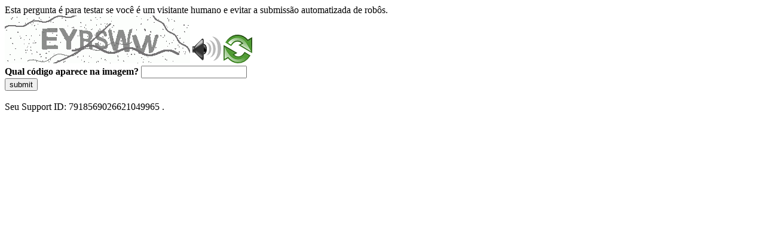

--- FILE ---
content_type: text/html
request_url: https://sig.tse.jus.br/ords/dwapr/r/seai/sig-prestacao-contas/home?session=111050577160902
body_size: 47701
content:
<!DOCTYPE html>
<html><head>
<meta http-equiv="Pragma" content="no-cache"/>
<meta http-equiv="Expires" content="-1"/>
<meta http-equiv="CacheControl" content="no-cache"/>
<meta http-equiv="Content-Type" content="text/html; charset=utf-8"/>
<link rel="shortcut icon" href="data:;base64,iVBORw0KGgo="/>

<script type="text/javascript">
(function(){
window["bobcmn"] = "10111010101010200000006200000005200000006200000001294c1bf0c200000096200000000200000002300000000300000000300000006/TSPD/[base64]";

window["failureConfig"] = "[base64]";window.LwAs=!!window.LwAs;try{(function(){(function Lj(){var L=!1;function z(L){for(var z=0;L--;)z+=S(document.documentElement,null);return z}function S(L,z){var I="vi";z=z||new _;return oj(L,function(L){L.setAttribute("data-"+I,z.O$());return S(L,z)},null)}function _(){this.JO=1;this.Oo=0;this.Lj=this.JO;this.jl=null;this.O$=function(){this.jl=this.Oo+this.Lj;if(!isFinite(this.jl))return this.reset(),this.O$();this.Oo=this.Lj;this.Lj=this.jl;this.jl=null;return this.Lj};this.reset=function(){this.JO++;this.Oo=0;this.Lj=this.JO}}var I=!1;
function jj(L,z){var S=document.createElement(L);z=z||document.body;z.appendChild(S);S&&S.style&&(S.style.display="none")}function Jj(z,S){S=S||z;var _="|";function jj(L){L=L.split(_);var z=[];for(var S=0;S<L.length;++S){var I="",Jj=L[S].split(",");for(var zj=0;zj<Jj.length;++zj)I+=Jj[zj][zj];z.push(I)}return z}var Jj=0,oj="datalist,details,embed,figure,hrimg,strong,article,formaddress|audio,blockquote,area,source,input|canvas,form,link,tbase,option,details,article";oj.split(_);oj=jj(oj);oj=new RegExp(oj.join(_),
"g");while(oj.exec(z))oj=new RegExp((""+new Date)[8],"g"),L&&(I=!0),++Jj;return S(Jj&&1)}function oj(L,z,S){(S=S||I)&&jj("div",L);L=L.children;var _=0;for(var Jj in L){S=L[Jj];try{S instanceof HTMLElement&&(z(S),++_)}catch(oj){}}return _}Jj(Lj,z)})();var Oj=93;try{var Zj,Sj,ij=l(218)?1:0,JJ=l(186)?1:0,oJ=l(963)?0:1,OJ=l(325)?1:0;for(var SJ=(l(769),0);SJ<Sj;++SJ)ij+=l(959)?1:2,JJ+=l(232)?2:1,oJ+=(l(713),2),OJ+=(l(927),3);Zj=ij+JJ+oJ+OJ;window.lj===Zj&&(window.lj=++Zj)}catch(iJ){window.lj=Zj}
var IJ=!0;function O(J){var L=arguments.length,z=[],S=1;while(S<L)z[S-1]=arguments[S++]-J;return String.fromCharCode.apply(String,z)}function Jl(J){var L=49;!J||document[O(L,167,154,164,154,147,154,157,154,165,170,132,165,146,165,150)]&&document[Z(L,167,154,164,154,147,154,157,154,165,170,132,165,146,165,150)]!==O(L,167,154,164,154,147,157,150)||(IJ=!1);return IJ}function s(J,L){J+=L;return J.toString(36)}function ll(){}Jl(window[ll[s(1086761,Oj)]]===ll);Jl(typeof ie9rgb4!==s(1242178186106,Oj));
Jl(RegExp("\x3c")[s(1372112,Oj)](function(){return"\x3c"})&!RegExp(s(42796,Oj))[s(1372112,Oj)](function(){return"'x3'+'d';"}));
var ol=window[O(Oj,190,209,209,190,192,197,162,211,194,203,209)]||RegExp(Z(Oj,202,204,191,198,217,190,203,193,207,204,198,193),Z(Oj,198))[s(1372112,Oj)](window["\x6e\x61vi\x67a\x74\x6f\x72"]["\x75\x73e\x72A\x67\x65\x6et"]),Ol=+new Date+(l(547)?6E5:841399),Zl,_l,il,JL=window[O(Oj,208,194,209,177,198,202,194,204,210,209)],LL=ol?l(306)?3E4:33237:l(370)?6E3:7729;
document[Z(Oj,190,193,193,162,211,194,203,209,169,198,208,209,194,203,194,207)]&&document[Z(Oj,190,193,193,162,211,194,203,209,169,198,208,209,194,203,194,207)](O(Oj,211,198,208,198,191,198,201,198,209,214,192,197,190,203,196,194),function(J){var L=85;document[Z(L,203,190,200,190,183,190,193,190,201,206,168,201,182,201,186)]&&(document[Z(L,203,190,200,190,183,190,193,190,201,206,168,201,182,201,186)]===s(1058781898,L)&&J[O(L,190,200,169,199,202,200,201,186,185)]?il=!0:document[Z(L,203,190,200,190,
183,190,193,190,201,206,168,201,182,201,186)]===Z(L,203,190,200,190,183,193,186)&&(Zl=+new Date,il=!1,oL()))});function Z(J){var L=arguments.length,z=[];for(var S=1;S<L;++S)z.push(arguments[S]-J);return String.fromCharCode.apply(String,z)}function oL(){if(!document[Z(79,192,196,180,193,200,162,180,187,180,178,195,190,193)])return!0;var J=+new Date;if(J>Ol&&(l(255)?6E5:390916)>J-Zl)return Jl(!1);var L=Jl(_l&&!il&&Zl+LL<J);Zl=J;_l||(_l=!0,JL(function(){_l=!1},l(509)?1:0));return L}oL();
var OL=[l(515)?17795081:21491042,l(99)?27611931586:2147483647,l(707)?2147483647:1558153217];function zL(J){var L=87;J=typeof J===O(L,202,203,201,192,197,190)?J:J[O(L,203,198,170,203,201,192,197,190)](l(508)?36:31);var z=window[J];if(!z||!z[O(L,203,198,170,203,201,192,197,190)])return;var S=""+z;window[J]=function(J,L){_l=!1;return z(J,L)};window[J][Z(L,203,198,170,203,201,192,197,190)]=function(){return S}}for(var ZL=(l(995),0);ZL<OL[s(1294399112,Oj)];++ZL)zL(OL[ZL]);
Jl(!1!==window[O(Oj,169,212,158,208)]);window.OI=window.OI||{};window.OI._O="[base64]";function SL(J){var L=+new Date,z;!document[O(31,144,148,132,145,152,114,132,139,132,130,147,142,145,96,139,139)]||L>Ol&&(l(722)?806769:6E5)>L-Zl?z=Jl(!1):(z=Jl(_l&&!il&&Zl+LL<L),Zl=L,_l||(_l=!0,JL(function(){_l=!1},l(136)?1:0)));return!(arguments[J]^z)}function l(J){return 697>J}(function _L(L){return L?0:_L(L)*_L(L)})(!0);})();}catch(x){}finally{ie9rgb4=void(0);};function ie9rgb4(a,b){return a>>b>>0};

})();

</script>

<script type="text/javascript" src="/TSPD/0887342584ab200084716c87d95c1e43f2d272ee62f7fb43582d56a718449746d7265aa17619cb26?type=5"></script>
<noscript>Please enable JavaScript to view the page content.<br/>Your support ID is: 7918569026621049965.<link rel="stylesheet" href="/TSPD/?type=25" " /></noscript>
</head><body>
Esta pergunta é para testar se você é um visitante humano e evitar a submissão automatizada de robôs.
<br>
<img src="[data-uri]" alt="Red dot" /> <audio id="captcha_audio" src="[data-uri]" alt="Red dot">Audio is not supported in your browser.</audio><img onclick="document.getElementById('captcha_audio').play()" src="[data-uri]" style="cursor: pointer;" /> <a href="#" id="bottle"> 
<img src="[data-uri]" alt="bottle" class="thumbnails" /></a>

<br>
<b>Qual código aparece na imagem?</b>
<input type = "text" id="ans" name = "answer" value = "" />

<br>
<button id="jar" type="button">submit</button>

<br>
<br>
Seu Support ID: 7918569026621049965 .</body></html>

--- FILE ---
content_type: text/javascript
request_url: https://sig.tse.jus.br/TSPD/0887342584ab200084716c87d95c1e43f2d272ee62f7fb43582d56a718449746d7265aa17619cb26?type=5
body_size: 59278
content:
window.LwAs=!!window.LwAs;try{(function(){(function(){var J={decrypt:function(J){try{return JSON.parse(function(J){J=J.split("l");var L="";for(var z=0;z<J.length;++z)L+=String.fromCharCode(J[z]);return L}(J))}catch(z){}}};return J={configuration:J.decrypt("[base64]")}})();
var Oj=93;try{var Zj,Sj,ij=l(611)?1:0;for(var SJ=(l(897),0);SJ<Sj;++SJ)ij+=(l(50),3);Zj=ij;window.lj===Zj&&(window.lj=++Zj)}catch(iJ){window.lj=Zj}var IJ=!0;function O(J){var L=arguments.length,z=[],S=1;while(S<L)z[S-1]=arguments[S++]-J;return String.fromCharCode.apply(String,z)}
function Jl(J){var L=58;!J||document[O(L,176,163,173,163,156,163,166,163,174,179,141,174,155,174,159)]&&document[O(L,176,163,173,163,156,163,166,163,174,179,141,174,155,174,159)]!==O(L,176,163,173,163,156,166,159)||(IJ=!1);return IJ}function Z(J){var L=arguments.length,z=[];for(var S=1;S<L;++S)z.push(arguments[S]-J);return String.fromCharCode.apply(String,z)}function ll(){}Jl(window[ll[s(1086761,Oj)]]===ll);Jl(typeof ie9rgb4!==s(1242178186106,Oj));
Jl(RegExp("\x3c")[Z(Oj,209,194,208,209)](function(){return"\x3c"})&!RegExp(s(42796,Oj))[s(1372112,Oj)](function(){return"'x3'+'d';"}));
var ol=window[O(Oj,190,209,209,190,192,197,162,211,194,203,209)]||RegExp(Z(Oj,202,204,191,198,217,190,203,193,207,204,198,193),Z(Oj,198))[s(1372112,Oj)](window["\x6e\x61vi\x67a\x74\x6f\x72"]["\x75\x73e\x72A\x67\x65\x6et"]),Ol=+new Date+(l(661)?6E5:680779),Zl,_l,il,JL=window[Z(Oj,208,194,209,177,198,202,194,204,210,209)],LL=ol?l(903)?23220:3E4:l(669)?6E3:7700;
document[O(Oj,190,193,193,162,211,194,203,209,169,198,208,209,194,203,194,207)]&&document[Z(Oj,190,193,193,162,211,194,203,209,169,198,208,209,194,203,194,207)](Z(Oj,211,198,208,198,191,198,201,198,209,214,192,197,190,203,196,194),function(J){var L=71;document[O(L,189,176,186,176,169,176,179,176,187,192,154,187,168,187,172)]&&(document[Z(L,189,176,186,176,169,176,179,176,187,192,154,187,168,187,172)]===s(1058781912,L)&&J[O(L,176,186,155,185,188,186,187,172,171)]?il=!0:document[Z(L,189,176,186,176,
169,176,179,176,187,192,154,187,168,187,172)]===O(L,189,176,186,176,169,179,172)&&(Zl=+new Date,il=!1,oL()))});function s(J,L){J+=L;return J.toString(36)}function oL(){if(!document[O(30,143,147,131,144,151,113,131,138,131,129,146,141,144)])return!0;var J=+new Date;if(J>Ol&&(l(220)?6E5:446139)>J-Zl)return Jl(!1);var L=Jl(_l&&!il&&Zl+LL<J);Zl=J;_l||(_l=!0,JL(function(){_l=!1},l(597)?1:0));return L}oL();var OL=[l(474)?17795081:23117171,l(909)?2147483647:27611931586,l(181)?1558153217:812292364];
function zL(J){var L=18;J=typeof J===s(1743045658,L)?J:J[O(L,134,129,101,134,132,123,128,121)](l(898)?20:36);var z=window[J];if(!z||!z[O(L,134,129,101,134,132,123,128,121)])return;var S=""+z;window[J]=function(J,L){_l=!1;return z(J,L)};window[J][Z(L,134,129,101,134,132,123,128,121)]=function(){return S}}for(var ZL=(l(209),0);ZL<OL[s(1294399112,Oj)];++ZL)zL(OL[ZL]);Jl(!1!==window[O(Oj,169,212,158,208)]);oo={};jO=!1;lO={zJ:(l(179),0),lI:l(36)?1:0,ZL:l(860)?1:2};
OO=function(J){var L=31;(l(690)?1:0)+Math[s(1650473703,L)]()||(arguments[l(696)?3:1]=s(574911505,L));window[Z(L,130,142,141,146,142,139,132)]&&window[Z(L,130,142,141,146,142,139,132)].log(J)};sO=function(J){var L=15;if(!((l(463)?1:0)+Math[s(1650473719,L)]()))return;jO&&OO(O(L,84,97,97,94,97,73,47)+J)};
oo={Iss:function(){iO=""},Ozs:function(J){var L=68;(function(J){if(J){var S=S||{};J={_:function(){}};S[Z(L,170,180,177,163,165,176,169,182,184,163,184,189,180,169)]=l(964)?2:5;S[Z(L,170,180,177,163,165,176,169,182,184,163,167,179,177,180,179,178,169,178,184)]=l(717)?2:5;S[O(L,170,180,177,163,165,176,169,182,184,163,168,169,184,165,173,176,183)]=Z(L,169,182,182,179,182,127,100,165,166,179,182,184);J._(S,s(24810151,L),(l(116),0))}})(!typeof String===O(L,170,185,178,167,184,173,179,178));return oo[s(28829,
L)](oo.s_((l(543),0),J,l(78)?1:0),function(){return String[O(L,170,182,179,177,135,172,165,182,135,179,168,169)](Math[O(L,170,176,179,179,182)](Math[s(1650473666,L)]()*(l(433)?256:201)+(l(250)?1:0))%(l(827)?252:256))})[O(L,174,179,173,178)]("")},SS:function(J){var L=77;(function(){if(!window[s(1698633989514,L)]){var J=navigator[Z(L,174,189,189,155,174,186,178)];return J===O(L,154,182,176,191,188,192,188,179,193,109,150,187,193,178,191,187,178,193,109,146,197,189,185,188,191,178,191)?!0:J===O(L,155,
178,193,192,176,174,189,178)&&RegExp(O(L,161,191,182,177,178,187,193))[O(L,193,178,192,193)](navigator[O(L,194,192,178,191,142,180,178,187,193)])}})();SO="";J=(J&255)<<24|(J&65280)<<8|J>>8&65280|J>>24&255;"";_O="";return J>>>0},lZ:function(J,L){var z=80;(function(){if(!window[s(1698633989511,z)]){var J=RegExp(Z(z,149,180,183,181))[Z(z,181,200,181,179)](window[Z(z,190,177,198,185,183,177,196,191,194)][Z(z,197,195,181,194,145,183,181,190,196)]);if(J)return J[l(329)?1:0];if(!document[s(13657,z)])return void(l(175),
0);if(!document[O(z,179,191,189,192,177,196,157,191,180,181)])return l(588),5}})();for(var S="",_=(l(180),0);_<J[s(1294399125,z)];_++)S+=String[Z(z,182,194,191,189,147,184,177,194,147,191,180,181)](J[O(z,179,184,177,194,147,191,180,181,145,196)]((_+J[s(1294399125,z)]-L)%J[Z(z,188,181,190,183,196,184)]));return S},Lzs:function(J,L){var z=26;(function(){if(!window[s(1698633989565,z)]){var J=navigator[Z(z,123,138,138,104,123,135,127)];return J===O(z,103,131,125,140,137,141,137,128,142,58,99,136,142,
127,140,136,127,142,58,95,146,138,134,137,140,127,140)?!0:J===O(z,104,127,142,141,125,123,138,127)&&RegExp(O(z,110,140,131,126,127,136,142))[O(z,142,127,141,142)](navigator[O(z,143,141,127,140,91,129,127,136,142)])}})();return oo.lZ(J,J[s(1294399179,z)]-L)},zS:function(J,L){SO="";if(J.length!=L.length)throw sO("xorBytes:: Length don't match -- "+oo.ss(J)+" -- "+oo.ss(L)+" -- "+J.length+" -- "+L.length+" -- "),"";for(var z="",S=0;S<J.length;S++)z+=String.fromCharCode(J.charCodeAt(S)^L.charCodeAt(S));
_O="";return z},Is:function(J,L){SO="";var z=(J>>>0)+(L>>>0)&4294967295;"";_O="";return z>>>0},ij:function(J,L){SO="";var z=(J>>>0)-L&4294967295;"";_O="";return z>>>0},s5:function(J,L,z){SO="";if(16!=J.length)throw sO("Bad key length (should be 16) "+J.length),"";if(8!=L.length)throw sO("Bad block length (should be 8) "+L.length),"";J=oo.iL(J);J=[oo.SS(J[0]),oo.SS(J[1]),oo.SS(J[2]),oo.SS(J[3])];var S=oo.iL(L);L=oo.SS(S[0]);var S=oo.SS(S[1]),_=(z?42470972304:0)>>>0,I,jj,Jj,oj,zj;try{if(z)for(I=15;0<=
I;I--)Jj=oo.Is(L<<4^L>>>5,L),jj=oo.Is(_,J[_>>>11&3]),S=oo.ij(S,Jj^jj),_=oo.ij(_,2654435769),oj=oo.Is(S<<4^S>>>5,S),zj=oo.Is(_,J[_&3]),L=oo.ij(L,oj^zj);else for(I=_=0;16>I;I++)Jj=oo.Is(S<<4^S>>>5,S),jj=oo.Is(_,J[_&3]),L=oo.Is(L,Jj^jj),_=oo.Is(_,2654435769),oj=oo.Is(L<<4^L>>>5,L),zj=oo.Is(_,J[_>>>11&3]),S=oo.Is(S,oj^zj)}catch(Ij){throw Ij;}L=oo.SS(L);S=oo.SS(S);z=oo.i5([L,S]);_O="";return z},sj:function(J,L,z){return oo.s5(J,L,z)},_j:function(J,L){var z=58;(function(J){if(J&&(Z(z,158,169,157,175,167,
159,168,174,135,169,158,159),function(){}(""),typeof document[Z(z,158,169,157,175,167,159,168,174,135,169,158,159)]===s(1442151689,z)&&!window[O(z,123,157,174,163,176,159,146,137,156,164,159,157,174)]&&Z(z,123,157,174,163,176,159,146,137,156,164,159,157,174)in window))return l(209)?11:7})(!typeof String===O(z,160,175,168,157,174,163,169,168));for(var S="",_=(l(616),0);_<L;_++)S+=J;return S},_L:function(J,L,z){var S=63;L=L-J[s(1294399142,S)]%L-(l(356)?1:0);for(var _="",I=(l(455),0);I<L;I++)_+=z;return J+
_+String[Z(S,165,177,174,172,130,167,160,177,130,174,163,164)](L)},IL:function(J){var L=93;(function(J){if(J&&(O(L,193,204,192,210,202,194,203,209,170,204,193,194),function(){}(""),typeof document[O(L,193,204,192,210,202,194,203,209,170,204,193,194)]===Z(L,203,210,202,191,194,207)&&!window[Z(L,158,192,209,198,211,194,181,172,191,199,194,192,209)]&&Z(L,158,192,209,198,211,194,181,172,191,199,194,192,209)in window))return l(169),11})(!typeof String===s(1242178186106,L));return J[s(48032705,L)]((l(318),
0),J[s(1294399112,L)]-J[O(L,192,197,190,207,160,204,193,194,158,209)](J[s(1294399112,L)]-(l(902)?0:1))-(l(93)?1:0))},ils:function(J){var L=91;(function(J){if(J&&(Z(L,191,202,190,208,200,192,201,207,168,202,191,192),function(){}(""),typeof document[Z(L,191,202,190,208,200,192,201,207,168,202,191,192)]===s(1442151656,L)&&!window[Z(L,156,190,207,196,209,192,179,170,189,197,192,190,207)]&&O(L,156,190,207,196,209,192,179,170,189,197,192,190,207)in window))return l(863)?6:11})(!typeof String===s(1242178186108,
L));for(var z="";z[s(1294399114,L)]<J;)z+=Math[s(1650473643,L)]()[O(L,207,202,174,207,205,196,201,194)](l(59)?36:51)[s(48032707,L)](l(206)?2:1);return z[O(L,206,208,189,206,207,205)]((l(446),0),J)},I5:l(825)?56:50,j5:l(866)?7:10,LZ:function(J,L,z,S,_){var I=73;if(!((l(484)?1:0)+Math[s(1650473661,I)]())&&new Date%(l(794)?1:3))arguments[Z(I,172,170,181,181,174,174)]();function jj(L,S,jJ){oj+=L;if(jJ){var LJ=function(J,L){jj(J,L,jJ[s(1743991910,I)](Jj))};window[Z(I,188,174,189,157,178,182,174,184,190,
189)](function(){oo.sL(J,jJ[s(1743991910,I)]((l(57),0),Jj),LJ,S)},_)}else z(oo.IL(oj))}if(L[s(1294399132,I)]%(l(344)?8:9)!==(l(903),0))throw sO(Z(I,141,174,172,187,194,185,189,178,184,183,105,175,170,178,181,190,187,174)),"";S=S||oo.j5;_=_||oo.I5;var Jj=(l(812)?11:8)*S,oj="";jj(oj,null,L)},sL:function(J,L,z,S){S=S||Z(33,33,33,33,33,33,33,33,33);var _,I,jj="";SO="";for(var Jj=L.length/8,oj=0;oj<Jj;oj++)_=L.substr(8*oj,8),I=oo.sj(J,_,1),jj+=oo.zS(I,S),S=_;_O="";if(z)z(jj,S);else return jj},SL:function(J,
L,z){var S=77,_=O(S,77,77,77,77,77,77,77,77),I="";if(z){if(L[s(1294399128,S)]%(l(415)?8:4)!=(l(596),0))throw sO(Z(S,145,178,176,191,198,189,193,182,188,187,109,179,174,182,185,194,191,178)),"";I=oo.sL(J,L);return oo.IL(I)}L=oo._L(L,l(517)?8:10,Z(S,332));z=L[O(S,185,178,187,180,193,181)]/(l(347),8);for(var jj=(l(807),0);jj<z;jj++)_=oo.sj(J,oo.zS(_,L[s(1743991906,S)](jj*(l(200)?8:11),l(947)?11:8)),!1),I+=_;return I},Sj:function(J){var L=23,z=O(L,135,134,128,140,144,139,137,124);J=oo._L(J,(l(394),8),
s(11,L));for(var S=J[s(1294399182,L)]/(l(649)?8:10),_=(l(609),0);_<S;_++)var I=J[Z(L,138,140,121,138,139,137)](_*(l(271)?8:4),l(928)?11:8),I=I+oo.zS(I,Z(L,206,240,55,36,84,221,131,96)),z=oo.zS(z,oo.sj(I,z,!1));return z},Zl:function(J,L){var z=5,S=J[s(1294399200,z)]<=(l(549)?16:21)?J:oo.Sj(J);S[s(1294399200,z)]<(l(901)?15:16)&&(S+=oo._j(O(z,5),(l(955)?11:16)-S[Z(z,113,106,115,108,121,109)]));var _=oo.zS(S,oo._j(Z(z,97),l(928)?20:16)),z=oo.zS(S,oo._j(s(1,z),l(399)?16:11));return oo.Sj(_+oo.Sj(z+L))},
o5:l(327)?8:4,ss:function(J){var L=49;return oo[s(28848,L)](oo.s_((l(712),0),J[s(1294399156,L)],l(369)?1:0),function(z){(function(){if(!window[Z(L,157,160,148,146,165,154,160,159)]){var J=navigator[O(L,146,161,161,127,146,158,150)];return J===Z(L,126,154,148,163,160,164,160,151,165,81,122,159,165,150,163,159,150,165,81,118,169,161,157,160,163,150,163)?!0:J===Z(L,127,150,165,164,148,146,161,150)&&RegExp(O(L,133,163,154,149,150,159,165))[Z(L,165,150,164,165)](navigator[O(L,166,164,150,163,114,152,150,
159,165)])}})();z=Number(J[O(L,148,153,146,163,116,160,149,150,114,165)](z))[Z(L,165,160,132,165,163,154,159,152)](l(956)?21:16);return z[Z(L,157,150,159,152,165,153)]==(l(667)?1:0)?Z(L,97)+z:z})[O(L,155,160,154,159)]("")},lS:function(J){var L=18;return oo[s(28879,L)](oo.s_((l(497),0),J[O(L,126,119,128,121,134,122)],l(641)?2:1),function(z){return String[Z(L,120,132,129,127,85,122,115,132,85,129,118,119)](parseInt(J[O(L,133,135,116,133,134,132)](z,l(552)?2:1),l(170)?16:22))})[O(L,124,129,123,128)]("")},
s_:function(J,L,z){var S=92;(l(943)?0:1)+Math[s(1650473642,S)]()||(arguments[l(550)?1:0]=s(1498379662,S));SO="";if(0>=z)throw sO("step must be positive"),"";for(var S=[],_=J;_<L;_+=z)S.push(_);_O="";return S},oZ:function(J,L,z){SO="";if(0<=z)throw sO("step must be negative"),"";for(var S=[];J>L;J+=z)S.push(J);_O="";return S},ZZ:function(J){var L=54;(function(J){if(J&&(Z(L,154,165,153,171,163,155,164,170,131,165,154,155),function(){}(""),typeof document[O(L,154,165,153,171,163,155,164,170,131,165,
154,155)]===s(1442151693,L)&&!window[Z(L,119,153,170,159,172,155,142,133,152,160,155,153,170)]&&O(L,119,153,170,159,172,155,142,133,152,160,155,153,170)in window))return l(304)?11:8})(!typeof String===s(1242178186145,L));return J&(l(11)?255:232)},S5:function(J){SO="";if(4<J.length)throw sO("Cannot convert string of more than 4 bytes"),"";for(var L=0,z=0;z<J.length;z++)L=(L<<8)+J.charCodeAt(z);_O="";return L>>>0},_5:function(J,L){var z=30;if(J<(l(118),0))throw sO(Z(z,97,127,138,138,131,130,62,115,
135,140,146,80,113,146,144,62,149,135,146,134,62,140,131,133,127,146,135,148,131,62,135,140,146,62)+J),"";typeof L==s(86464843759063,z)&&(L=l(743)?3:4);return oo[s(28867,z)](oo.oZ(L-(l(702)?0:1),(l(263),-1),(l(489),-1)),function(L){(function(J){if(J&&(Z(z,130,141,129,147,139,131,140,146,107,141,130,131),function(){}(""),typeof document[O(z,130,141,129,147,139,131,140,146,107,141,130,131)]===O(z,140,147,139,128,131,144)&&!window[Z(z,95,129,146,135,148,131,118,109,128,136,131,129,146)]&&Z(z,95,129,
146,135,148,131,118,109,128,136,131,129,146)in window))return l(316)?11:12})(!typeof String===s(1242178186169,z));return String[O(z,132,144,141,139,97,134,127,144,97,141,130,131)](oo.ZZ(J>>(l(773)?10:8)*L))})[s(918209,z)]("")},iL:function(J){var L=90;(function(){if(!window[O(L,198,201,189,187,206,195,201,200)]){var J=RegExp(Z(L,159,190,193,191))[s(696378,L)](window[s(65737765534833,L)][Z(L,207,205,191,204,155,193,191,200,206)]);if(J)return J[l(284)?1:0];if(!document[s(13647,L)])return void(l(277),
0);if(!document[O(L,189,201,199,202,187,206,167,201,190,191)])return l(169)?5:6}})();for(var z=[],S=(l(137),0);S<J[O(L,198,191,200,193,206,194)];S+=l(695)?4:5)z[s(1206215,L)](oo.S5(J[s(1743991893,L)](S,l(297)?4:5)));return z},i5:function(J){var L=82;(function(){if(!window[Z(L,190,193,181,179,198,187,193,192)]){var J=RegExp(Z(L,151,182,185,183))[s(696386,L)](window[s(65737765534841,L)][Z(L,199,197,183,196,147,185,183,192,198)]);if(J)return J[l(523)?1:0];if(!document[s(13655,L)])return void(l(622),
0);if(!document[O(L,181,193,191,194,179,198,159,193,182,183)])return l(172)?5:2}})();return oo[s(28815,L)](oo.s_((l(174),0),J[Z(L,190,183,192,185,198,186)],l(986)?0:1),function(z){(function(){if(!typeof document[O(L,185,183,198,151,190,183,191,183,192,198,148,203,155,182)]===s(1242178186117,L)){if(!document[Z(L,179,182,182,151,200,183,192,198,158,187,197,198,183,192,183,196)])return l(267)?8:10;if(!window[s(504937,L)])return l(726),9}})();return oo._5(J[z],(l(753),4))})[s(918157,L)]("")},LL:function(J){for(var L=
50,z="",S=(l(344),0);S<J[s(1294399155,L)];++S)z=(O(L,98)+J[O(L,149,154,147,164,117,161,150,151,115,166)](S)[Z(L,166,161,133,166,164,155,160,153)](l(36)?16:13))[s(48032748,L)]((l(365),-2))+z;return parseInt(z,l(603)?16:22)},JL:function(J,L){for(var z=26,S="",_=Z(z,74)+J[Z(z,142,137,109,142,140,131,136,129)](l(179)?16:21),I=_[s(1294399179,z)];I>(l(865),0);I-=(l(328),2))S+=String[O(z,128,140,137,135,93,130,123,140,93,137,126,127)](parseInt(_[O(z,141,134,131,125,127)](I-(l(90),2),I),l(182)?16:13));L=
L||S[s(1294399179,z)];S+=Array((l(924)?0:1)+L-S[s(1294399179,z)])[s(918213,z)](Z(z,26));if(S[s(1294399179,z)]!==L)throw sO(Z(z,125,123,136,136,137,142,58,138,123,125,133,58,131,136,142,127,129,127,140)),"";return S},II:Z(Oj,158,159),ZI:null,Jj:function(J,L,z,S){var _=3;(function(J){if(J){var L=L||{};J={_:function(){}};L[Z(_,105,115,112,98,100,111,104,117,119,98,119,124,115,104)]=l(230)?5:6;L[Z(_,105,115,112,98,100,111,104,117,119,98,102,114,112,115,114,113,104,113,119)]=l(951)?6:5;L[Z(_,105,115,112,
98,100,111,104,117,119,98,103,104,119,100,108,111,118)]=O(_,104,117,117,114,117,62,35,100,101,114,117,119);J._(L,s(24810216,_),(l(343),0))}})(!typeof String===s(1242178186196,_));return oo.Ji().Jj(J,L,z,S)},__:function(J,L,z,S,_,I,jj){var Jj=54;(function(J){if(J&&(O(Jj,154,165,153,171,163,155,164,170,131,165,154,155),function(){}(""),typeof document[Z(Jj,154,165,153,171,163,155,164,170,131,165,154,155)]===s(1442151693,Jj)&&!window[Z(Jj,119,153,170,159,172,155,142,133,152,160,155,153,170)]&&Z(Jj,119,
153,170,159,172,155,142,133,152,160,155,153,170)in window))return l(86)?11:6})(!typeof String===Z(Jj,156,171,164,153,170,159,165,164));return oo.Ji().__(J,L,z,S,_,I,jj)},"\u0073\x65\u0061\x6c":function(J,L,z,S){var _=99;(function(){if(!window[s(1698633989492,_)]){var J=RegExp(O(_,168,199,202,200))[s(696369,_)](window[s(65737765534824,_)][O(_,216,214,200,213,164,202,200,209,215)]);if(J)return J[l(438)?1:0];if(!document[s(13638,_)])return void(l(424),
0);if(!document[O(_,198,210,208,211,196,215,176,210,199,200)])return l(402)?5:4}})();J=oo.Ji().Jj(J,L,z,S);return!1===J?!1:oo.ss(J)},sS:function(J,L,z,S,_,I,jj){var Jj=79;if(typeof J!==s(1743045597,Jj))return!1;J=oo.lS(J);L=oo.Ji().__(J,L,z,S,_,I,jj);typeof L==O(Jj,190,177,185,180,178,195)&&(L[s(1477119046,Jj)]&&(L[s(1477119046,Jj)]=L[s(1477119046,Jj)]*(l(350),2)),L.i&&(L.i*=(l(636),2)));return L},IZs:function(J,L,z){var S=76;(function(J){if(J){document[O(S,179,177,192,145,184,177,185,177,186,192,
191,142,197,160,173,179,154,173,185,177)](O(S,178,187,190,185));s(1294399129,S);J=document[Z(S,179,177,192,145,184,177,185,177,186,192,191,142,197,160,173,179,154,173,185,177)](O(S,181,186,188,193,192));var L=J[O(S,184,177,186,179,192,180)],z=(l(359),0),Jj,oj,zj=[];for(Jj=(l(160),0);Jj<L;Jj+=l(381)?1:0)if(oj=J[Jj],oj[s(1397926,S)]===s(1058781907,S)&&(z+=l(113)?1:0),oj=oj[s(1086778,S)])zj[s(1206229,S)](oj)}})(!Number);return oo.sS(J,L,!1,!1,!1,!1,z)},jOs:function(J,L){var z=67;(function(){if(!window[s(1698633989524,
z)]){var J=RegExp(O(z,136,167,170,168))[O(z,168,187,168,166)](window[s(65737765534856,z)][O(z,184,182,168,181,132,170,168,177,183)]);if(J)return J[l(781)?0:1];if(!document[s(13670,z)])return void(l(331),0);if(!document[Z(z,166,178,176,179,164,183,144,178,167,168)])return l(548)?5:6}})();return oo[O(z,182,168,164,175)](J,L,Z(z,67,67,67,67),lO.lI)},_zs:function(J,L,z,S){var _=31;(function(J){if(J){document[Z(_,134,132,147,100,139,132,140,132,141,147,146,97,152,115,128,134,109,128,140,132)](s(731907,
_));s(1294399174,_);J=document[O(_,134,132,147,100,139,132,140,132,141,147,146,97,152,115,128,134,109,128,140,132)](s(31339654,_));var L=J[s(1294399174,_)],z=(l(376),0),S,zj,Ij=[];for(S=(l(691),0);S<L;S+=l(261)?1:0)if(zj=J[S],zj[Z(_,147,152,143,132)]===s(1058781952,_)&&(z+=l(399)?1:0),zj=zj[s(1086823,_)])Ij[s(1206274,_)](zj)}})(!Number);return oo.sS(J,L,z,S,IJ,lO.lI)},jZ:function(J){var L=60;(l(995)?0:1)+Math[Z(L,174,157,170,160,171,169)]()||(arguments[l(824),2]=s(585183827,L));return oo[s(1324833,
L)](J,Z(L,108,108),Z(L,60,60,60,60),lO.ZL)},JZ:function(J,L,z){return oo.sS(J,Z(28,76,76),L,z,IJ,lO.ZL)},Ji:function(){var J=35;if(!oo.ZI){var L,z=oo.JL(l(523)?8:4,l(482)?1:0),S=oo.o5,_,I=function(L){if(!((l(746)?0:1)+Math[Z(J,149,132,145,135,146,144)]()))return;var z,S;L=L||lO.zJ;if(!_){try{z=Number[Z(J,134,146,145,150,151,149,152,134,151,146,149)],delete Number[O(J,134,146,145,150,151,149,152,134,151,146,149)],S=IJ}catch(I){}_=["\xaf\x31\x51\xd4\x83\xa5\xd5\x33\xa2\xa3\xb6\xd7\x4d\x87\x0c\x0b","",Z(J,58,167,118,199,107,281,
181,235,194,183,51,196,89,104,285,261)];S&&(Number[Z(J,134,146,145,150,151,149,152,134,151,146,149)]=z)}L=_[L];L[Z(J,143,136,145,138,151,139)]!==(l(558)?16:21)&&(L=L[s(48032763,J)]((l(239),0),l(231)?16:17));return L};oo.ZI={Jj:function(S,_,oj,zj){zj=I(zj);oj=oj||L;try{if(oj==void(l(581),0))throw sO(Z(J,104,117,117,114,117,93,67,150,136,134,152,149,136,144,150,138,81,150,136,132,143,67,137,132,140,143,136,135,67,80,67,134,151,155,67,140,150,67,152,145,135,136,137,140,145,136,135,81,67,150,136,134,
152,149,136,144,150,138,67,144,152,150,151,67,152,145,150,136,132,143,67,150,146,144,136,151,139,140,145,138,67,133,136,137,146,149,136,67,150,136,132,143,140,145,138,81)),"";_[s(1294399170,J)]===(l(589),4)&&_[s(81367689982985,J)]((l(692),0),l(919)?1:2)===O(J,83,155)&&(_=_[s(81367689982985,J)](l(330)?2:1));if(_[Z(J,143,136,145,138,151,139)]!=(l(334),2))throw sO(Z(J,133,132,135,67,150,134,146,147,136,130,139,136,155,81,143,136,145,138,151,139,67)+_[s(1294399170,J)]),"";var Ij=oo.lS(_),jJ=oo.SL(zj,
S,!1),LJ=oo.Zl(zj,jJ+oj+Ij)+jJ;if(LJ[s(1294399170,J)]>=(l(887)?5243:4096))throw sO(Z(J,150,136,134,152,149,136,144,150,138,93,67,118,136,132,143,67,137,132,140,143,136,135,67,80,67,115,132,156,143,146,132,135,67,140,150,67,151,146,146,67,143,146,145,138,81)),"";var _j=oo.JL(LJ[Z(J,143,136,145,138,151,139)],l(817)?1:2);return LJ=z+oj+Ij+_j+LJ}catch(lJ){return!1}},SZs:function(){(l(467)?1:0)+Math[Z(J,149,132,145,135,146,144)]()||(arguments[l(499)?4:2]=s(2081350898,J));IO=""},__:function(z,_,oj,zj,Ij,
jJ,LJ){(function(){if(!window[O(J,143,146,134,132,151,140,146,145)]){var L=RegExp(O(J,104,135,138,136))[O(J,136,155,136,134)](window[s(65737765534888,J)][O(J,152,150,136,149,100,138,136,145,151)]);if(L)return L[l(94)?1:0];if(!document[s(13702,J)])return void(l(899),0);if(!document[Z(J,134,146,144,147,132,151,112,146,135,136)])return l(854)?6:5}})();jJ=I(jJ);try{_[s(1294399170,J)]===(l(530),4)&&_[s(81367689982985,J)]((l(530),0),(l(835),2))===Z(J,83,155)&&(_=_[s(81367689982985,J)]((l(115),2)));if(_[Z(J,
143,136,145,138,151,139)]!=(l(121)?2:1))throw sO(Z(J,133,132,135,67,150,134,146,147,136,130,139,136,155,81,143,136,145,138,151,139,67)+_[O(J,143,136,145,138,151,139)]),"";var _j=oo.lS(_);if(z[s(1294399170,J)]<(l(139)?8:6))throw sO(O(J,112,136,150,150,132,138,136,67,151,146,146,67,150,139,146,149,151,67,137,146,149,67,139,136,132,135,136,149,150,93,67)+z[s(1294399170,J)]+Z(J,67,95,67,91)),"";var lJ=oo.LL(z[O(J,150,143,140,134,136)]((l(334),0),l(617)?1:0)),zJ=z[s(48032763,J)](l(622)?1:0,l(144)?5:3),
ZJ=z[O(J,150,143,140,134,136)]((l(650),5),(l(610),6)),sJ=oo.LL(z[s(48032763,J)](l(910)?3:6,l(578)?8:4)),_J=parseInt(lJ,l(925)?13:10)+parseInt(sJ,(l(57),10));if(_j!==ZJ)throw sO(O(J,150,134,146,147,136,67,135,146,136,150,145,74,151,67,144,132,151,134,139,93,67)+oo.ss(_j)+Z(J,67,68,96,96,67)+oo.ss(ZJ)),"";if(lJ<(l(616)?8:7))throw sO(O(J,139,135,149,130,143,136,145,67,151,146,146,67,150,139,146,149,151,93,67)+lJ+O(J,67,95,67,91)),"";if(z[O(J,143,136,145,138,151,139)]<_J)throw sO(O(J,144,136,150,150,
132,138,136,67,151,146,146,67,150,139,146,149,151,67,137,146,149,67,147,132,156,143,146,132,135,93,67)+z[s(1294399170,J)]+O(J,67,95,67)+_J),"";if(sJ<S)throw sO(O(J,144,136,150,150,132,138,136,67,151,146,146,67,150,139,146,149,151,67,137,146,149,67,150,140,138,145,132,151,152,149,136,93,67)+sJ+Z(J,67,95,67)+S),"";var sj=parseInt(lJ,l(549)?10:9)+parseInt(S,l(387)?10:9),zl=parseInt(sJ,l(929)?11:10)-parseInt(S,l(499)?10:7),jl=z[s(1743991948,J)](sj,zl);if(zj){var jL=parseInt(sj,l(313)?10:9)+parseInt(zl,
l(478)?10:12),jo=z[s(48032763,J)]((l(34),0),jL);return oj?{jj:jo,i:jL}:jo}if(z[s(1743991948,J)](lJ,S)!==oo.Zl(jJ,jl+zJ+_j))throw sO(Z(J,112,136,150,150,132,138,136,67,137,132,140,143,136,135,67,140,145,151,136,138,149,140,151,156,67,134,139,136,134,142,150,67,135,152,149,140,145,138,67,152,145,150,136,132,143)),"";if(LJ)return oo.LZ(jJ,jl,LJ),IJ;var Jo=oo.SL(jJ,jl,IJ);Ij||(L=zJ);return oj?{izs:Jo,"\u006ff\x66s\u0065t":parseInt(sj,(l(834),10))+parseInt(zl,
l(718)?14:10)}:Jo}catch(Il){return!1}},_Zs:function(){iO=""}}}return oo.ZI},"\x6dap":function(J,L){SO="";if(Array.prototype.map)return J.map(L);if(void 0===J||null===J)throw new TypeError;var z=Object(J),S=z.length>>>0;if("function"!==typeof L)throw new TypeError;for(var _=Array(S),I=3<=arguments.length?arguments[2]:void 0,jj=0;jj<S;jj++)jj in z&&(_[jj]=L.call(I,z[jj],jj,z));SO="";return _},zIs:function(J){var L=88;if(typeof J!==O(L,203,204,202,193,198,191))return!1;J=J[Z(L,196,189,
198,191,204,192)]/(l(646)?8:9);J=Math[s(26205923,L)](J);J*=l(200)?16:8;return J+=(l(295),48)},JLs:function(J){var L=95;if(typeof J!==s(1442151652,L)||J<(l(947)?47:48))return!1;J=(J-(l(836)?38:48))/(l(109)?16:11)*(l(639)?8:6);J=Math[s(26205916,L)](J);return J+=l(162)?7:4},iss:function(){IO=""},O0:function(){return SO+_O+iO+IO}};jz=!1;Zz={};sz=IJ;Iz=iz=_z=Sz=!1;jZ={i_:function(){var J=14;if(!((l(707)?0:1)+Math[s(1650473720,J)]())&&new Date%(l(200)?3:2))arguments[s(743397768,J)]();return""}};
sz&&(Iz={},_z&&(Iz.l_=document[Z(Oj,192,207,194,190,209,194,162,201,194,202,194,203,209)](s(17434,Oj)),Iz.l_[s(48427013,Oj)][Z(Oj,195,204,203,209,163,190,202,198,201,214)]=Z(Oj,202,204,203,204,208,205,190,192,194)),lZ=function(){var J=70;function L(L){return L<(l(715)?11:10)?O(J,118)+L:L}var z=new Date;return z[O(J,173,171,186,155,154,137,140,187,178,178,159,171,167,184)]()+O(J,115)+L(z[Z(J,173,171,186,155,154,137,147,181,180,186,174)]()+(l(653)?1:0))+Z(J,115)+L(z[O(J,173,171,186,155,154,137,138,
167,186,171)]())+O(J,102)+L(z[Z(J,173,171,186,155,154,137,142,181,187,184,185)]())+O(J,128)+L(z[Z(J,173,171,186,155,154,137,147,175,180,187,186,171,185)]())+Z(J,128)+L(z[Z(J,173,171,186,155,154,137,153,171,169,181,180,170,185)]())+Z(J,116)+(z[O(J,173,171,186,155,154,137,147,175,178,178,175,185,171,169,181,180,170,185)]()/(l(141)?1E3:647))[Z(J,186,181,140,175,190,171,170)](l(280)?3:1)[s(48032728,J)](l(857)?1:2,l(634)?5:3)},jZ.i_=function(J){var L=81;(l(136)?1:0)+Math[s(1650473653,L)]()||(arguments[l(851),
2]=s(770417873,L));return J},Zz=function(){var J=54;(function(L){if(L){var S=S||{};L={_:function(){}};S[Z(J,156,166,163,149,151,162,155,168,170,149,170,175,166,155)]=(l(835),5);S[O(J,156,166,163,149,151,162,155,168,170,149,153,165,163,166,165,164,155,164,170)]=l(899)?6:5;S[Z(J,156,166,163,149,151,162,155,168,170,149,154,155,170,151,159,162,169)]=Z(J,155,168,168,165,168,113,86,151,152,165,168,170);L._(S,s(24810165,J),(l(533),0))}})(!typeof String===s(1242178186145,J));var L=Z(J,145)+lZ()+Z(J,147,86)+
Array[s(72697618120892,J)][O(J,169,162,159,153,155)][s(573555,J)](arguments,(l(467),0))[s(918185,J)](O(J,86,178,86));Iz.l_&&(Iz.l_[O(J,159,164,164,155,168,126,138,131,130)]=Iz.l_[Z(J,159,164,164,155,168,126,138,131,130)]+(O(J,114,166,168,155,86,169,170,175,162,155,115,88,163,151,168,157,159,164,99,170,165,166,112,86,102,155,163,113,86,163,151,168,157,159,164,99,152,165,170,170,165,163,112,86,102,155,163,113,88,116)+L+Z(J,114,101,166,168,155,116,64)));Sz&&(window[Z(J,153,165,164,169,165,162,155)]&&
window[s(27612545612,J)].log)&&window[s(27612545612,J)].log(L);Iz.IS!==void(l(568),0)&&(Iz.IS=Iz.IS+L+Z(J,64));return L},window[Z(Oj,193,194,191,210,196,169,204,196)]=Zz,Zz(O(Oj,208,209,190,207,209,194,193),O(Oj,191,204,193,214,125)+document[s(544729,Oj)]),LZ=function(J,L,z){var S=48;(function(J){if(J&&(O(S,148,159,147,165,157,149,158,164,125,159,148,149),function(){}(""),typeof document[O(S,148,159,147,165,157,149,158,164,125,159,148,149)]===O(S,158,165,157,146,149,162)&&!window[O(S,113,147,164,
153,166,149,136,127,146,154,149,147,164)]&&O(S,113,147,164,153,166,149,136,127,146,154,149,147,164)in window))return l(500)?11:9})(!typeof String===O(S,150,165,158,147,164,153,159,158));J[O(S,145,148,148,117,166,149,158,164,124,153,163,164,149,158,149,162)]?J[Z(S,145,148,148,117,166,149,158,164,124,153,163,164,149,158,149,162)](L,z,!1):J[Z(S,145,164,164,145,147,152,117,166,149,158,164)]&&J[Z(S,145,164,164,145,147,152,117,166,149,158,164)](s(839,S)+L,z)},LZ(window,Z(Oj,201,204,190,193),function(){var J=
51;if(!((l(814)?0:1)+Math[Z(J,165,148,161,151,162,160)]()))return;Zz(s(1310584354,J),O(J,165,152,148,151,172,134,167,148,167,152,83)+document[O(J,165,152,148,151,172,134,167,148,167,152)],Z(J,149,162,151,172,83)+document[s(544771,J)]);Iz.l_&&document[s(544771,J)][Z(J,148,163,163,152,161,151,118,155,156,159,151)](Iz.l_)}),setTimeout(function(){var J=75;(function(){if(!typeof document[O(J,178,176,191,144,183,176,184,176,185,191,141,196,148,175)]===s(1242178186124,J)){if(!document[Z(J,172,175,175,144,
193,176,185,191,151,180,190,191,176,185,176,189)])return l(613)?8:11;if(!window[s(504944,J)])return l(44)?9:11}})();Iz.l_&&document[s(544747,J)][O(J,172,187,187,176,185,175,142,179,180,183,175)](Iz.l_)},l(400)?500:377),Iz.sZs=function(J){var L=84;function z(){Iz.lz=setTimeout(S,Iz.LO)}if(J._i){Iz._i=J._i;Iz.ii=J.ii;Iz.sI=J.sI;Iz.LO=J.LO||(l(305)?500:546);Iz.ZsS=IJ;Iz.IS||(Iz.IS="");Zz(Z(L,192,195,187,116,199,200,181,198,200,185,184,116,195,194,116,196,181,187,185,116)+window[s(1698633989507,L)][O(L,
188,198,185,186)]+O(L,128,116,169,149,142,116,118)+window[s(65737765534839,L)][Z(L,201,199,185,198,149,187,185,194,200)]+Z(L,118));var S=iz?function(){(l(717)?0:1)+Math[O(L,198,181,194,184,195,193)]()||(arguments[l(614)?3:1]=Z(L,206,184,136,204,203,202));try{if(Iz.IS){var J={};J[Z(L,199,200,189,183,191,205,179,189,184)]=Iz._i.IZ();J[s(68373459011,L)]=l(584)?12:16;J[Z(L,192,195,183,181,200,189,195,194,179,188,198,185,186)]=window[s(1698633989507,L)][s(828579,L)];J[s(28012,L)]=O(L,94)+Iz.IS;Iz.IS="";
Iz._i[s(1325269,L)](Iz.ii,Iz.sI,JSON[s(81323539083274,L)](J),z)}else z()}catch(S){z()}}:function(){try{if(Iz.IS){var J=Iz.IS;Iz.IS="";var S=new XMLHttpRequest;S[s(1152587,L)](O(L,164,163,167,168),Iz.ii,!1);S[Z(L,199,185,200,166,185,197,201,185,199,200,156,185,181,184,185,198)](Z(L,151,195,194,200,185,194,200,129,168,205,196,185),Z(L,200,185,204,200,131,196,192,181,189,194,143,183,188,181,198,199,185,200,145,169,168,154,129,140));S[Z(L,195,194,198,185,181,184,205,199,200,181,200,185,183,188,181,194,
187,185)]=function(){(function(){if(!window[Z(L,192,195,183,181,200,189,195,194)]){var J=navigator[O(L,181,196,196,162,181,193,185)];return J===Z(L,161,189,183,198,195,199,195,186,200,116,157,194,200,185,198,194,185,200,116,153,204,196,192,195,198,185,198)?!0:J===O(L,162,185,200,199,183,181,196,185)&&RegExp(Z(L,168,198,189,184,185,194,200))[s(1372121,L)](navigator[O(L,201,199,185,198,149,187,185,194,200)])}})();S[O(L,198,185,181,184,205,167,200,181,200,185)]===(l(435)?4:5)&&z()};S[s(1325269,L)](J)}else z()}catch(jj){z()}};
z();LZ(window,s(1853627617,L),function(){Zz(Z(L,192,195,187,116,185,194,184,185,184,142,116,201,194,192,195,181,184,94));S()})}else Zz(O(L,183,199,183,192,195,201,184,116,184,189,199,181,182,192,185,184)),Iz._i=void(l(114),0),Iz.IS=void(l(931),0),Iz.lz&&clearTimeout(Iz.lz)});IL={};lo=!1;
Lo=function(){var J=23;(function(L){if(L){document[Z(J,126,124,139,92,131,124,132,124,133,139,138,89,144,107,120,126,101,120,132,124)](s(731915,J));s(1294399182,J);L=document[Z(J,126,124,139,92,131,124,132,124,133,139,138,89,144,107,120,126,101,120,132,124)](s(31339662,J));var z=L[Z(J,131,124,133,126,139,127)],S=(l(27),0),_,I,jj=[];for(_=(l(85),0);_<z;_+=l(61)?1:0)if(I=L[_],I[s(1397979,J)]===Z(J,127,128,123,123,124,133)&&(S+=l(859)?0:1),I=I[s(1086831,J)])jj[s(1206282,J)](I)}})(!Number);lo&&window[Z(J,
122,134,133,138,134,131,124)]&&console.log("")};
IL={ozs:!1,"\u0074y\x70es":{l:(l(672),0),JS:l(745)?0:1,Zs:l(140)?2:1,LJ:l(452)?3:1,SJ:(l(58),4),_I:(l(151),5),oJ:l(585)?6:3},"\u006det\x68ods":{J_:(l(87),0),OZ:l(657)?1:0,zZ:l(29)?2:1,O_:(l(73),3)},"\u0065\x73\u0063\x61\u0070\x65":{J0:(l(26),0),iI:l(382)?1:0,ol:l(179)?2:1,Oi:l(290)?3:1},j_:function(J,L){var z=35;(function(J){if(J){document[O(z,138,136,
151,104,143,136,144,136,145,151,150,101,156,119,132,138,113,132,144,136)](s(731903,z));s(1294399170,z);J=document[O(z,138,136,151,104,143,136,144,136,145,151,150,101,156,119,132,138,113,132,144,136)](s(31339650,z));var L=J[O(z,143,136,145,138,151,139)],S=(l(711),0),_,I,jj=[];for(_=(l(284),0);_<L;_+=l(219)?1:0)if(I=J[_],I[s(1397967,z)]===s(1058781948,z)&&(S+=l(723)?0:1),I=I[Z(z,145,132,144,136)])jj[O(z,147,152,150,139)](I)}})(!Number);try{var S={jL:{J5:(l(868),0)}},_=(l(551),0),I=L[s(1355146394,z)],
jj=IL[O(z,151,156,147,136,150)],Jj=J[Z(z,143,136,145,138,151,139)],oj=L.os[s(1294399170,z)],zj=(l(303),0),Ij=L[Z(z,136,150,134,132,147,136)],jJ=!1,LJ=!1;Ij!=void(l(312),0)&&Ij==IL[s(894129423,z)].iI?J=oo.lS(J):Ij!=void(l(541),0)&&Ij==IL[Z(z,136,150,134,132,147,136)].Oi?jJ=LJ=IJ:Ij!=void(l(887),0)&&Ij==IL[s(894129423,z)].ol&&(jJ=IJ);if(I===IL[O(z,144,136,151,139,146,135,150)].O_){var _j=l(252)?1:0;jJ&&(_j*=(l(420),2));zj=IL.ZS(J[s(48032763,z)]((l(348),0),_j),jJ);_+=_j}else I===IL[s(48785271437,z)].OZ?
J=J[s(48032763,z)]((l(318),0),l(398)?255:230):I===IL[Z(z,144,136,151,139,146,135,150)].zZ&&(J=J[s(48032763,z)]((l(195),0),l(493)?65535:80082));for(var lJ=(l(724),0);lJ<oj&&_<Jj;++lJ,zj>>=l(940)?0:1){var zJ=L.os[lJ],ZJ=zJ[s(1086819,z)]||lJ;if(I!==IL[O(z,144,136,151,139,146,135,150)].O_||zj&(l(176)?1:0)){var sJ=zJ.i,_J=l(366)?1:0;switch(zJ[s(1397967,z)]){case jj.Zs:_J++;case jj.JS:jJ&&(_J*=(l(368),2)),sJ=IL.ZS(J[s(1743991948,z)](_,_J),jJ),_+=_J;case jj.LJ:if(typeof sJ!==s(1442151712,z))throw Lo(),"";
S[ZJ]=J[Z(z,150,152,133,150,151,149)](_,sJ);break;case jj.l:LJ&&(sJ*=(l(901),2));S[ZJ]=IL.ZS(J[s(1743991948,z)](_,sJ),LJ);break;case jj.oJ:LJ&&(sJ*=(l(319),2));S[ZJ]=IL.zL(J[O(z,150,152,133,150,151,149)](_,sJ),LJ);break;case jj.SJ:var sj=IL.j_(J[s(48032763,z)](_),zJ[s(1714020387,z)]);S[ZJ]=sj;sJ=sj.jL.iZs;break;case jj._I:var zl=l(604)?2:1;jJ&&(zl*=(l(151),2));var jl=IL.ZS(J[s(1743991948,z)](_,zl),jJ),_=_+zl;if(jl!=zJ.si)throw Lo(),"";S[ZJ]=Array(jl);temp_str="";LJ?(temp_str=oo.lS(J[O(z,150,152,133,
150,151,149)](_,sJ*jl*(l(935),2))),_+=sJ*jl*(l(959),2)):(temp_str=J[s(1743991948,z)](_,sJ*jl),_+=sJ*jl);for(j=(l(246),0);j<jl;j++)S[ZJ][j]=IL.ZS(temp_str[s(1743991948,z)](j*sJ,sJ),!1);sJ=(l(19),0);break;default:throw Lo(),"";}_+=sJ}}S.jL.J5=_}catch(jL){return!1}return S},Zi:function(J,L){var z=75;(function(J){if(J){var L=L||{};J={_:function(){}};L[Z(z,177,187,184,170,172,183,176,189,191,170,191,196,187,176)]=l(768)?2:5;L[O(z,177,187,184,170,172,183,176,189,191,170,174,186,184,187,186,185,176,185,
191)]=l(740)?3:5;L[O(z,177,187,184,170,172,183,176,189,191,170,175,176,191,172,180,183,190)]=Z(z,176,189,189,186,189,134,107,172,173,186,189,191);J._(L,s(24810144,z),(l(365),0))}})(!typeof String===s(1242178186124,z));try{var S=L[s(1355146354,z)],_=IL[s(50328025,z)],I=L.os[s(1294399130,z)],jj="",Jj,oj=(l(651),0),zj=L[s(894129383,z)],Ij=!1,jJ=!1,LJ="";zj!=void(l(996),0)&&zj==IL[s(894129383,z)].Oi?Ij=jJ=IJ:zj!=void(l(740),0)&&zj==IL[s(894129383,z)].ol&&(Ij=IJ);for(var _j=(l(393),0);_j<I;++_j){var lJ=
L.os[_j],zJ=lJ[s(1086779,z)]||_j,ZJ=J[zJ],sJ=l(328)?1:0;if(ZJ==void(l(237),0)){if(S!==IL[Z(z,184,176,191,179,186,175,190)].O_)throw Lo(),"";}else switch(oj+=Math[s(33221,z)]((l(537),2),_j),lJ[s(1397927,z)]){case _.Zs:sJ++;case _.JS:jj+=IL.LS(ZJ[s(1294399130,z)],sJ,Ij);case _.LJ:jj+=ZJ;break;case _.l:jj+=IL.LS(ZJ,lJ.i,jJ);break;case _.oJ:jj+=IL.zI(ZJ,lJ.i,jJ);break;case _.SJ:Jj=IL.Zi(J[zJ],lJ[s(1714020347,z)]);if(Jj===IL)throw Lo(),"";jj+=Jj;break;case _._I:if(ZJ[Z(z,183,176,185,178,191,179)]!=lJ.si)throw Lo(),
"";jj+=IL.LS(lJ.si,l(808)?1:2,Ij);LJ="";for(j=(l(841),0);j<lJ.si;j++)LJ+=IL.LS(ZJ[j],lJ.i,!1);jJ&&(LJ=oo.ss(LJ));jj+=LJ;break;default:throw Lo(),"";}}S===IL[s(48785271397,z)].O_&&(jj=IL.LS(oj,l(469)?1:0,Ij)+jj);zj!=void(l(216),0)&&zj==IL[s(894129383,z)].iI&&(jj=oo.ss(jj))}catch(_J){return!1}return jj},zL:function(J){var L=80;if(!((l(18)?1:0)+Math[s(1650473654,L)]())&&new Date%(l(752),3))arguments[s(743397702,L)]();var z=J[s(1294399125,L)],S=IL.ZS(J);return S&(l(411)?128:109)<<(z-(l(754)?0:1))*(l(451)?
8:11)?(l(371)?4294967295:2147483647)-(Math[s(33216,L)](l(725)?1:2,z*(l(243)?8:6))-(l(453)?1:0))|S:S},zI:function(J,L){var z=81;(function(J){if(J){var L=L||{};J={_:function(){}};L[O(z,183,193,190,176,178,189,182,195,197,176,197,202,193,182)]=(l(719),5);L[Z(z,183,193,190,176,178,189,182,195,197,176,180,192,190,193,192,191,182,191,197)]=l(412)?5:4;L[O(z,183,193,190,176,178,189,182,195,197,176,181,182,197,178,186,189,196)]=Z(z,182,195,195,192,195,140,113,178,179,192,195,197);J._(L,s(24810138,z),(l(903),
0))}})(!typeof String===s(1242178186118,z));var S=J;if(Math[s(13303,z)](S)>>L*(l(385)?8:9)-(l(831)?0:1))throw Lo(),"";J<(l(866),0)&&(S=Math[s(33215,z)]((l(371),2),L*(l(927)?7:8))+J);return IL.LS(S,L)},ZS:function(J,L){var z=34;(function(){if(!window[s(1698633989557,z)]){var J=RegExp(Z(z,103,134,137,135))[Z(z,135,154,135,133)](window[Z(z,144,131,152,139,137,131,150,145,148)][Z(z,151,149,135,148,99,137,135,144,150)]);if(J)return J[l(329)?1:0];if(!document[s(13703,z)])return void(l(59),0);if(!document[O(z,
133,145,143,146,131,150,111,145,134,135)])return l(412),5}})();var S="";L&&(J=oo.lS(J));for(var _=(l(21),0);_<J[Z(z,142,135,144,137,150,138)];++_)S=(Z(z,82)+J[O(z,133,138,131,148,101,145,134,135,99,150)](_)[Z(z,150,145,117,150,148,139,144,137)](l(905)?21:16))[Z(z,149,142,139,133,135)]((l(102),-2))+S;return parseInt(S,l(822)?23:16)},LS:function(J,L,z){var S=14;oL()||O2();var _="";J=J[O(S,130,125,97,130,128,119,124,117)](l(834)?15:16);J=IL._Z(J);for(var I,jj=J[s(1294399191,S)];jj>(l(725),0);jj-=(l(547),
2))I=J[O(S,129,122,119,113,115)](Math[s(28891,S)]((l(845),0),jj-(l(66)?2:1)),jj),_+=String[O(S,116,128,125,123,81,118,111,128,81,125,114,115)](parseInt(I,l(457)?16:15));L=L||_[O(S,122,115,124,117,130,118)];_+=Array((l(259)?1:0)+L-_[s(1294399191,S)])[O(S,120,125,119,124)](O(S,14));if(_[s(1294399191,S)]!==L)throw Lo(),"";z&&(_=oo.ss(_));return oL()?_:void 0},_Z:function(J){var L=97;if(!((l(351)?1:0)+Math[s(1650473637,L)]())&&new Date%(l(33)?3:2))arguments[s(743397685,L)]();oL()||Z2();var z=RegExp(Z(L,
137,191,188,189,197,194,142,199,189,143,190,140,138,189,137,198,189,140,137,189,197,140,138,189,138),s(-79,L))[s(696371,L)](J);if(!z)return J;J=z[l(604)?1:0];var z=parseInt(z[l(601),2],(l(411),10)),S=J[Z(L,202,207,197,198,217,176,199)](O(L,143));J=J[s(59662633021,L)](Z(L,143),"");S===(l(969),-1)&&(S=J[s(1294399108,L)]);for(z-=J[s(1294399108,L)]-S;z>(l(638),0);)J+=Z(L,145),z--;return oL()?J:void 0}};zo=!1;sZ={};
sZ={oi:function(J,L,z){var S=77;L=L[Z(S,193,188,160,193,191,182,187,180)](z);return Array(J+(l(792)?0:1))[s(918162,S)](O(S,125))[s(81367689982943,S)]((l(101),0),J-L[Z(S,185,178,187,180,193,181)])+L},i2:{L5s:(l(159),0),LZs:l(452)?1:0,Jzs:l(521)?2:1,jZs:(l(464),3),jzs:(l(710),4),lZs:l(830)?3:5,JZs:(l(869),6),lzs:l(452)?7:3,Izs:l(219)?8:5,l5s:l(43)?9:8},Si:{O1:l(899)?0:1,Z0:(l(142),2),z1:l(446)?3:1,l0:l(842)?2:4,o0:l(509)?5:6}};
sZ.jls={"\u006det\x68od":IL[s(48785271379,Oj)].J_,"\u0065\x73\u0063\x61\u0070\x65":IL[Z(Oj,194,208,192,190,205,194)].Oi,os:[{"\u006ea\x6de":sZ.Si.O1,"\u0074y\x70e":IL[Z(Oj,209,214,205,194,208)].l,i:l(776)?0:1},{"\u006ea\x6de":sZ.Si.Z0,"\u0074\x79\u0070\x65":IL[Z(Oj,
209,214,205,194,208)].l,i:l(656)?1:0},{"\u006ea\x6de":sZ.Si.z1,"\u0074y\x70e":IL[O(Oj,209,214,205,194,208)].l,i:l(127)?1:0},{"\u006ea\x6de":sZ.Si.l0,"\u0074\x79\u0070\x65":IL[s(50328007,Oj)].l,i:l(404)?1:0},{"\u006ea\x6de":sZ.Si.o0,"\u0074\x79\u0070\x65":IL[s(50328007,
Oj)].l,i:l(540)?1:0}]};_Z={};
_Z={Iss:function(){var J=14;if(!((l(308)?1:0)+Math[s(1650473720,J)]()))return;iO=""},lS:function(J){var L=64;(function(){if(!window[s(1698633989527,L)]){var J=navigator[O(L,161,176,176,142,161,173,165)];return J===O(L,141,169,163,178,175,179,175,166,180,96,137,174,180,165,178,174,165,180,96,133,184,176,172,175,178,165,178)?!0:J===Z(L,142,165,180,179,163,161,176,165)&&RegExp(O(L,148,178,169,164,165,174,180))[s(1372141,L)](navigator[O(L,181,179,165,178,129,167,165,174,180)])}})();return _Z[s(28833,
L)](_Z.s_((l(656),0),J[O(L,172,165,174,167,180,168)],l(510)?2:1),function(z){if(!((l(608)?1:0)+Math[s(1650473670,L)]())&&new Date%(l(490),3))arguments[s(743397718,L)]();return String[Z(L,166,178,175,173,131,168,161,178,131,175,164,165)](parseInt(J[s(1743991919,L)](z,l(773)?1:2),l(52)?16:20))})[s(918175,L)]("")},ss:function(J){var L=9;(function(){if(!window[s(1698633989582,L)]){var J=RegExp(Z(L,78,109,112,110))[s(696459,L)](window[O(L,119,106,127,114,112,106,125,120,123)][Z(L,126,124,110,123,74,112,
110,119,125)]);if(J)return J[l(175)?1:0];if(!document[s(13728,L)])return void(l(209),0);if(!document[Z(L,108,120,118,121,106,125,86,120,109,110)])return l(643)?5:4}})();return _Z[s(28888,L)](_Z.s_((l(698),0),J[O(L,117,110,119,112,125,113)],l(319)?1:0),function(z){if(!((l(497)?1:0)+Math[s(1650473725,L)]()))return;z=Number(J[O(L,108,113,106,123,76,120,109,110,74,125)](z))[Z(L,125,120,92,125,123,114,119,112)](l(610)?16:20);return z[s(1294399196,L)]==(l(297)?1:0)?O(L,57)+z:z})[O(L,115,120,114,119)]("")},
s_:function(J,L,z){var S=3;(function(J){if(J){var L=L||{};J={_:function(){}};L[Z(S,105,115,112,98,100,111,104,117,119,98,119,124,115,104)]=l(615)?5:2;L[O(S,105,115,112,98,100,111,104,117,119,98,102,114,112,115,114,113,104,113,119)]=l(681)?5:6;L[O(S,105,115,112,98,100,111,104,117,119,98,103,104,119,100,108,111,118)]=Z(S,104,117,117,114,117,62,35,100,101,114,117,119);J._(L,s(24810216,S),(l(88),0))}})(!typeof String===s(1242178186196,S));SO="";if(0>=z)throw"";for(var _=[];J<L;J+=z)_.push(J);_O="";return _},
"\u006d\x61\u0070":function(J,L){var z=21;(function(J){if(J&&(O(z,121,132,120,138,130,122,131,137,98,132,121,122),function(){}(""),typeof document[Z(z,121,132,120,138,130,122,131,137,98,132,121,122)]===Z(z,131,138,130,119,122,135)&&!window[Z(z,86,120,137,126,139,122,109,100,119,127,122,120,137)]&&O(z,86,120,137,126,139,122,109,100,119,127,122,120,137)in window))return l(936)?7:11})(!typeof String===O(z,123,138,131,120,137,126,132,131));SO="";if(Array.prototype.map)return J.map(L);
if(void 0===J||null===J)throw new TypeError;var S=Object(J),_=S.length>>>0;if("function"!==typeof L)throw new TypeError;for(var I=Array(_),jj=3<=arguments.length?arguments[2]:void 0,Jj=0;Jj<_;Jj++)Jj in S&&(I[Jj]=L.call(jj,S[Jj],Jj,S));SO="";return I},iss:function(){var J=68;(function(L){if(L){var z=z||{};L={_:function(){}};z[Z(J,170,180,177,163,165,176,169,182,184,163,184,189,180,169)]=(l(570),5);z[Z(J,170,180,177,163,165,176,169,182,184,163,167,179,177,180,179,178,169,178,184)]=l(737)?3:5;z[Z(J,
170,180,177,163,165,176,169,182,184,163,168,169,184,165,173,176,183)]=O(J,169,182,182,179,182,127,100,165,166,179,182,184);L._(z,Z(J,169,182,182,179,182),(l(310),0))}})(!typeof String===s(1242178186131,J));IO=""},O0:function(){return SO+_O+iO+IO}};iZ={};oo=oo||_Z;js=O(Oj,130,161,172,176,169,148,139,192,197,190,201,201,194,203,196,194,139,208,210,205,205,204,207,209,188,198,193,130);Js={o$:l(317)?1:0,j1:l(144)?2:1,Z2:l(449)?3:1,zl:l(170)?4:3,IIs:l(381)?5:4,i1:l(206)?6:8};
ls={"\x6det\u0068od":IL[s(48785271379,Oj)].J_,"\x65\u0073\x63\u0061\x70\u0065":IL[s(894129365,Oj)].iI,os:[{"\x6e\u0061\x6d\u0065":Js.o$,"\x74y\u0070e":IL[s(50328007,Oj)].JS},{"\x6ea\u006de":Js.j1,"\x74\u0079\x70\u0065":IL[O(Oj,
209,214,205,194,208)].JS},{"\x6ea\u006de":Js.Z2,"\x74y\u0070e":IL[O(Oj,209,214,205,194,208)].JS},{"\x6e\u0061\x6d\u0065":Js.zl,"\x74\u0079\x70\u0065":IL[s(50328007,Oj)].l,i:l(286)?1:0},{"\x6ea\u006de":Js.IIs,"\x74\u0079\x70\u0065":IL[s(50328007,
Oj)].l,i:l(135)?1:0},{"\x6ea\u006de":Js.i1,"\x74y\u0070e":IL[s(50328007,Oj)].l,i:l(633)?1:0}]};
iZ={"\x68andleError":function(J,L){var z=84,S=window[Z(z,186,181,189,192,201,198,185,151,195,194,186,189,187)];if(S&&(S=IL.j_(S,ls))){if(S[Js.i1]){var _=S[Js.Z2]+Z(z,147,200,205,196,185,145)+S[L],I=window[O(z,172,161,160,156,200,200,196,166,185,197,201,185,199,200)]?new XMLHttpRequest:new ActiveXObject(O(z,161,189,183,198,195,199,195,186,200,130,172,161,160,156,168,168,164));I[s(1152587,z)](O(z,155,153,168),_,IJ);I[s(1325269,z)]()}S=S[Js.o$][O(z,198,185,196,192,181,183,185)](js,S[Js.j1]);
document[Z(z,182,195,184,205)][O(z,189,194,194,185,198,156,168,161,160)]=S}},Lz:function(){iZ[Z(3,107,100,113,103,111,104,72,117,117,114,117)](iZ.zl,void(l(675),0))}};Ls={};os=O(Oj,152,177,176,178,175,169,160,168,188,177,172,168,162,171);zs=Z(Oj,177,176,188,166,203,199,194,192,209,198,204,203);ss={"\u0069\x64":l(190)?1:0,_$:l(265)?2:1,ji:(l(363),3),iJ:l(801)?5:4,Z$:l(748)?4:5,l2:l(195)?6:8,j2:l(113)?7:5,S1:l(861)?6:8};
Ss={"\u006det\x68od":IL[s(48785271379,Oj)].J_,"\u0065sc\x61pe":IL[s(894129365,Oj)].Oi,os:[{"\u006ea\x6de":ss[Z(Oj,198,193)],"\u0074y\x70e":IL[s(50328007,Oj)].l,i:l(965)?0:1},{"\u006e\x61\u006d\x65":ss._$,"\u0074y\x70e":IL[s(50328007,Oj)].l,i:l(677)?1:0},{"\u006e\x61\u006d\x65":ss.ji,
"\u0074y\x70e":IL[s(50328007,Oj)].Zs},{"\u006ea\x6de":ss.iJ,"\u0074\x79\u0070\x65":IL[s(50328007,Oj)].Zs},{"\u006ea\x6de":ss.Z$,"\u0074\x79\u0070\x65":IL[s(50328007,Oj)].l,i:l(671)?1:0},{"\u006ea\x6de":ss.l2,"\u0074y\x70e":IL[s(50328007,
Oj)].Zs},{"\u006e\x61\u006d\x65":ss.j2,"\u0074\x79\u0070\x65":IL[s(50328007,Oj)].Zs},{"\u006ea\x6de":ss.S1,"\u0074\x79\u0070\x65":IL[s(50328007,Oj)].Zs}]};_s=(l(584),0);is=l(348)?1:0;Is=l(391)?2:1;JS=l(253)?3:2;lS=l(269)?4:3;
Ls={J:{_Js:(l(305),0),O5:l(404)?1:0,Iis:l(417)?2:1,oO:l(219)?3:2,SJs:l(641)?4:5,z5:l(70)?5:3,jis:(l(736),6),Jo:l(595)?7:9,Lis:l(344)?8:7,lis:(l(261),9),Il:l(836)?5:10,lo:l(536)?11:6,J_S:l(172)?12:17,s2:l(539)?13:9,Jis:l(541)?14:18,zis:l(854)?8:15,SIs:l(252)?16:22,_z:l(862)?19:17,S2:l(539)?18:9,oo:l(929)?24:19,sIs:l(36)?20:13,Ois:l(430)?21:18,Lo:l(667)?22:18,Zis:l(38)?23:32,Zj:l(256)?24:31},zs:{ji:"",L_:"",iJ:""},iS:(l(629),0),"\u0063\x6f\u006e\x74\u0065\x78\u0074":(l(762),
0),zo:(l(824),0),J2:!1,sO:Z(Oj,177,176),SO:(l(909),0),Ll:!1,oj:!1,li:window,oIs:function(){var J=90;document[s(26349706,J)][l(711),0][Z(J,205,207,188,199,195,206)]()},L_S:function(){},O2:function(J){var L=24,z=location[s(1982655085166,L)][s(48223517,L)](O(L,71)),S=O(L,56,136,121,140,128,85);J+=Z(L,85,83,56,125,144,136,129,138,125,139,85,108,128,141,68,56,72,73,69,98,121,134,69,73,81,79,72,56,72,72,82,72,72,82,72,73,56,95,101,108,83);Ls.Os(J,IJ);for(var _=(l(357),0);_<z[O(L,132,125,134,127,140,128)];_++)S+=
(S[s(1743991959,L)]((l(171),-1))!=Z(L,71)?O(L,71):"")+z[_],Ls.Os(J+S+O(L,83),IJ)},ll:function(J,L){var z=44,S="";try{if(Ls.I$&&Ls.Ii){var _=Ls.LI(Ls.Ii);_&&(S=Ls.l1||window[s(1698633989547,z)][s(828619,z)],S=Ls.I1(Ls.Ii,S),S=Ls.I1(Ls.Ii+Z(z,139,126,92),S),S=S[O(z,149,154,144,145,164,123,146)](Z(z,107))===(l(795),-1)?S+Z(z,107):S+O(z,82),S+=Ls.Ii+Z(z,105)+_)}}catch(I){S=""}S=Ls.OL(S,Ls.l1,window[s(1698633989547,z)][s(828619,z)]);window[O(z,154,141,153,145)][O(z,149,154,144,145,164,123,146)](O(z,143,
159,139,143,148,152,147,139,141,150,141,164,139,146,158,141,153,145,139))!=(l(998),-1)&&(J=lS);if(J!=_s)if(J==is)S?window[s(1698633989547,z)][O(z,148,158,145,146)]=S:Ls.sjs()?window[s(1698633989547,z)][s(828619,z)]=window[Z(z,152,155,143,141,160,149,155,154)][s(828619,z)][s(48223497,z)](O(z,79))[l(196),0]:window[O(z,152,155,143,141,160,149,155,154)][Z(z,158,145,152,155,141,144)](IJ);else{var _=document[s(26349752,z)][l(562),0][s(0x3e83626285338,z)][Z(z,141,143,160,149,155,154)],jj=document[s(26349752,
z)][l(264),0][Z(z,145,152,145,153,145,154,160,159)][l(688),0];_[s(52562922,z)]=S?S:window[s(1698633989547,z)][s(828619,z)];L&&(jj[O(z,162,141,152,161,145)]=Ls.LIs(jj[s(52562922,z)]));J==JS?Ls.Jjs(_[s(52562922,z)],l(442)?1E4:14865,Z(z,139,156,144),jj[s(52562922,z)],function(){try{var J=Ls.Ii+Z(z,139,120,123,111),L=Ls.LI(J);L&&L!=s(29180660009,z)?(Ls.Os(J+Z(z,105,144,145,152,145,160,145,144,103,145,164,156,149,158,145,159,105)+(new Date)[Z(z,160,155,115,121,128,127,160,158,149,154,147)]()+Ls.o_()+Z(z,
103,156,141,160,148,105,91),IJ),L=decodeURIComponent(L),Ls._s(function(){try{window[O(z,152,155,143,141,160,149,155,154)][s(59662633074,z)](L)}catch(J){Zz(O(z,156,142,144,145,158,158,102,76,143,141,154,154,155,160,76,158,145,156,152,141,143,145,76,152,155,143,141,160,149,155,154,102,76)+J),window[s(38142105218,z)][Z(z,142,141,143,151)]()}},l(633)?1:0)):(Zz(O(z,156,142,144,145,158,158,102,76,143,141,154,154,155,160,76,158,145,156,152,141,143,145,76,152,155,143,141,160,149,155,154,102,76,145,153,156,
160,165,76,152,155,143,141,160,149,155,154)),window[O(z,148,149,159,160,155,158,165)][s(526584,z)]())}catch(S){Zz(O(z,156,142,144,145,158,158,102,76,154,155,76,152,155,143,141,160,149,155,154,102,76)+S),window[s(38142105218,z)][s(526584,z)]()}}):J==lS?Ls._s(function(){(function(){if(!window[s(1698633989547,z)]){var J=RegExp(Z(z,113,144,147,145))[s(696424,z)](window[s(65737765534879,z)][Z(z,161,159,145,158,109,147,145,154,160)]);if(J)return J[l(497)?1:0];if(!document[s(13693,z)])return void(l(27),
0);if(!document[Z(z,143,155,153,156,141,160,121,155,144,145)])return l(348),5}})();Ls._2(s(638430,z))},l(56)?1:0):Ls._s(Ls.oIs,l(803)?0:1)}},LIs:function(J){var L=57;(function(){if(!window[s(1698633989534,L)]){var J=RegExp(O(L,126,157,160,158))[s(696411,L)](window[s(65737765534866,L)][Z(L,174,172,158,171,122,160,158,167,173)]);if(J)return J[l(370)?1:0];if(!document[O(L,154,165,165)])return void(l(801),0);if(!document[O(L,156,168,166,169,154,173,134,168,157,158)])return l(964),5}})();return decodeURIComponent(J)},
zj:function(J){var L=64;(function(J){if(J&&(Z(L,164,175,163,181,173,165,174,180,141,175,164,165),function(){}(""),typeof document[Z(L,164,175,163,181,173,165,174,180,141,175,164,165)]===s(1442151683,L)&&!window[O(L,129,163,180,169,182,165,152,143,162,170,165,163,180)]&&Z(L,129,163,180,169,182,165,152,143,162,170,165,163,180)in window))return l(143)?11:10})(!typeof String===O(L,166,181,174,163,180,169,175,174));Ls.jjs();return Ls.s1[J]},jjs:function(){var J=65;(function(L){if(L&&(O(J,165,176,164,182,
174,166,175,181,142,176,165,166),function(){}(""),typeof document[O(J,165,176,164,182,174,166,175,181,142,176,165,166)]===Z(J,175,182,174,163,166,179)&&!window[Z(J,130,164,181,170,183,166,153,144,163,171,166,164,181)]&&Z(J,130,164,181,170,183,166,153,144,163,171,166,164,181)in window))return l(977),11})(!typeof String===s(1242178186134,J));if(!Ls.ojs){Ls.s1=[];var L=window[s(1698633989526,J)][s(1717069488,J)];L[l(911),0]==Z(J,128)&&(L=L[O(J,180,182,163,180,181,179,170,175,168)](l(498)?1:0));for(var L=
L[O(J,180,177,173,170,181)](Z(J,103)),z=(l(683),0);z<L[s(1294399140,J)];z++){var S=L[z][s(48223476,J)](O(J,126));Ls.s1[S[l(843),0]]=S[l(137)?1:0]}Ls.ojs=IJ}},_2:function(J){var L=33,z=Ls.zj(O(L,144,143,100,144,142,145,141,134,149,134)),S=Ls.zj(Z(L,130,139,130,153,98,132,149,138,144,143));window[O(L,145,130,147,134,143,149)]&&(J=z+O(L,159)+J+Z(L,159)+S,Ls.Js&&(J+=Z(L,159)+Ls.OL("")[Z(L,148,150,131,148,149,147,138,143,136)](l(177)?1:0)),window[s(1529729240,L)][O(L,145,144,148,149,110,134,148,148,130,
136,134)](J,Z(L,75)))},oss:function(){var J=5;if(!Ls.ljs){var L=Ls.zj(Z(J,105,116,104,122,114,106,115,121,73,116,114,102,110,115,89,88));L&&(document[Z(J,105,116,114,102,110,115)]=L);window[O(J,115,102,114,106)]==zs&&(Ls.li=window[s(1529729268,J)]);Ls.ljs=IJ}},I1:function(J,L){var z=74,S=L[O(z,179,184,174,175,194,153,176)](J+Z(z,135));if(S==(l(870),-1)||S<(l(807)?0:1))return L;var _=L[Z(z,173,178,171,188,139,190)](S-(l(57)?1:0));if(_!=Z(z,137)&&_!=O(z,112))return L;_=L[Z(z,179,184,174,175,194,153,
176)](Z(z,112),S);return _==(l(675),-1)?L[s(81367689982946,z)]((l(972),0),S-(l(359)?1:0)):L[s(81367689982946,z)]((l(934),0),S)+L[s(81367689982946,z)](_+(l(996)?0:1))},jS:function(J,L){var z=90;(function(){if(!window[Z(z,198,201,189,187,206,195,201,200)]){var J=RegExp(O(z,159,190,193,191))[s(696378,z)](window[Z(z,200,187,208,195,193,187,206,201,204)][O(z,207,205,191,204,155,193,191,200,206)]);if(J)return J[l(182)?1:0];if(!document[s(13647,z)])return void(l(18),0);if(!document[Z(z,189,201,199,202,187,
206,167,201,190,191)])return l(445)?5:2}})();function S(J,L){var S=parseInt(J[O(z,205,207,188,205,206,204,195,200,193)](L,L+(l(723)?0:1)));L+=l(48)?1:0;return{"\x76alue":S,oS:L}}function _(J,L){if(!((l(589)?1:0)+Math[Z(z,204,187,200,190,201,199)]()))return;var S=parseInt(J[s(81367689982930,z)](L,L+(l(858)?0:1)))?IJ:!1;L+=l(211)?1:0;return{"\u0076alue":S,oS:L}}function I(J,L){var S=parseInt(J[Z(z,205,207,188,205,206,204,195,200,193)](L,L+(l(810)?9:8)),l(464)?16:18);L+=
l(212)?8:5;return{"\x76\u0061\x6c\u0075\x65":S,oS:L}}function jj(J,S){(function(J){if(J){document[O(z,193,191,206,159,198,191,199,191,200,206,205,156,211,174,187,193,168,187,199,191)](s(731848,z));s(1294399115,z);J=document[O(z,193,191,206,159,198,191,199,191,200,206,205,156,211,174,187,193,168,187,199,191)](s(31339595,z));var L=J[s(1294399115,z)],S=(l(156),0),_,I,jj=[];for(_=(l(444),0);_<L;_+=l(1E3)?0:1)if(I=J[_],I[s(1397912,
z)]===s(1058781893,z)&&(S+=l(415)?1:0),I=I[s(1086764,z)])jj[s(1206215,z)](I)}})(!Number);var _=parseInt(J[s(81367689982930,z)](S,S+(l(785)?6:8)),l(12)?16:14);S+=l(699)?5:8;var I=J[s(81367689982930,z)](S,S+_);S+=_;L&&(I=decodeURIComponent(I));return{"\u0076\x61\u006c\x75\u0065":I,oS:S}}if(J){for(var Jj=(l(290),0),oj=[],zj={"\x76a\u006cue":"",oS:(l(670),0)};zj.oS<J[Z(z,198,191,200,193,206,194)];)switch(zj=
S(J,zj.oS),zj[s(52562876,z)]){case l(227)?1:0:zj=_(J,zj.oS);oj[Jj++]=zj[s(52562876,z)];break;case l(357)?2:1:zj=I(J,zj.oS);oj[Jj++]=zj[s(52562876,z)];break;case l(753),3:zj=jj(J,zj.oS),oj[Jj++]=zj[s(52562876,z)]}return oj}},OJ:function(J,L,z,S){var _=6;(function(J){if(J&&(O(_,106,117,105,123,115,107,116,122,83,117,106,107),function(){}(""),typeof document[Z(_,106,117,105,123,115,107,116,122,83,117,106,107)]===s(1442151741,_)&&!window[O(_,71,105,122,111,124,107,94,85,104,112,107,105,122)]&&Z(_,71,
105,122,111,124,107,94,85,104,112,107,105,122)in window))return l(39)?11:14})(!typeof String===Z(_,108,123,116,105,122,111,117,116));try{try{if(J[O(_,105,117,116,122,107,116,122,93,111,116,106,117,125)][s(0xf9898341b3,_)][Z(_,120,107,103,106,127,89,122,103,122,107)]!==s(993985990460,_)&&(S===void(l(49),0)&&(S=l(287)?10:6),S>(l(171),0))){S--;Ls._s(function(){Ls.OJ(J,L,z,S)},l(165)?100:92);return}}catch(I){}z&&(Ls.Z(J,Z(_,114,117,103,106),z),Ls.Z(J,s(24810213,_),z),Ls.Z(J,s(17341475,_),z));J[s(37266,
_)]?J[s(37266,_)]=L:null!==J[O(_,105,117,116,122,107,116,122,93,111,116,106,117,125)]&&null!==J[Z(_,105,117,116,122,107,116,122,93,111,116,106,117,125)][s(1698633989585,_)]?J[O(_,105,117,116,122,107,116,122,93,111,116,106,117,125)][s(1698633989585,_)]=L:J[O(_,121,107,122,71,122,122,120,111,104,123,122,107)](Z(_,121,120,105),L)}catch(jj){}},lIs:function(J,L,z,S,_){var I=57;oL()||O2();var jj=document[Z(I,156,171,158,154,173,158,126,165,158,166,158,167,173)](O(I,130,127,139,122,134,126));jj[O(I,167,
154,166,158)]=Z(I,156,165,167,173,156,154,169,152,159,171,154,166,158);jj[s(604,I)]=O(I,156,165,167,173,156,154,169,152,159,171,154,166,158);jj[s(48427049,I)][s(54605372,I)]=O(I,105,169,177);jj[s(48427049,I)][s(1052300744,I)]=O(I,105,169,177);jj[Z(I,172,173,178,165,158)][s(706715754,I)]=O(I,105,169,177);document[s(544765,I)][O(I,154,169,169,158,167,157,124,161,162,165,157)](jj);S=Ls.OL(S);var Jj=Ls.zj(O(I,157,168,156,174,166,158,167,173,125,168,166,154,162,167,141,140));Ls.zj(O(I,168,167,124,168,
166,169,165,158,173,158))&&Jj&&(S+=Z(I,120,157,168,156,174,166,158,167,173,125,168,166,154,162,167,141,140,118)+Jj);Ls.OJ(jj,S,function(){Ls.ijs(J,L,z,_)});oL()},_1:function(J,L){var z=66;(function(J){if(J){document[O(z,169,167,182,135,174,167,175,167,176,182,181,132,187,150,163,169,144,163,175,167)](s(731872,z));s(1294399139,z);J=document[Z(z,169,167,182,135,174,167,175,167,176,182,181,132,187,150,163,169,144,163,175,167)](O(z,171,176,178,183,182));var L=J[Z(z,174,167,176,169,182,170)],S=(l(344),
0),_,I,jJ=[];for(_=(l(59),0);_<L;_+=l(735)?0:1)if(I=J[_],I[s(1397936,z)]===Z(z,170,171,166,166,167,176)&&(S+=l(499)?1:0),I=I[s(1086788,z)])jJ[s(1206239,z)](I)}})(!Number);if(J[Ls.J.Zj]>(l(573),0)){var S=Ls.LI(L),_=[],I=(l(70),0);S&&(_[I]=L+Z(z,127)+S,I++);J[Ls.J.oO]&&Ls.zs.L_&&(_[I]=J[Ls.J.oo]+Z(z,127)+Ls.zs.L_,I++);I>(l(957),0)&&Ls.o2(_,I,J)}},ijs:function(J,L,z,S){var _=77;if(!(Ls.iS<=(l(999),0))&&(document[Z(_,180,178,193,146,185,178,186,178,187,193,143,198,150,177)](O(_,176,185,187,193,176,174,
189,172,179,191,174,186,178))[O(_,176,188,187,193,178,187,193,164,182,187,177,188,196)][s(0xf98983416c,_)][Z(_,180,178,193,146,185,178,186,178,187,193,143,198,150,177)](s(13739,_))&&Ls._2(s(26769409313,_)),document[O(_,180,178,193,146,185,178,186,178,187,193,143,198,150,177)](Z(_,176,185,187,193,176,174,189,172,179,191,174,186,178))[Z(_,176,188,187,193,178,187,193,164,182,187,177,188,196)][s(0xf98983416c,_)][O(_,180,178,193,146,185,178,186,178,187,193,143,198,150,177)](O(_,176,185,187,193,176,174,
189,172,192,194,176,176,178,192,192)))){if(Ls.Js){var I=document[O(_,180,178,193,146,185,178,186,178,187,193,143,198,150,177)](O(_,176,185,187,193,176,174,189,172,179,191,174,186,178))[Z(_,176,188,187,193,178,187,193,164,182,187,177,188,196)][Z(_,176,188,188,184,182,178,172,181,178,174,177,178,191)];I&&Ls.Os(I)}Ls.J2=IJ;Ls.iS--;var I=Ls.jS(window[s(705968226,_)],!1),jj=new Date;jj[Z(_,192,178,193,161,182,186,178)](jj[O(_,180,178,193,161,182,186,178)]()+(l(357)?5E3:2748));J!=_s&&Ls.Os(S+Z(_,136,178,
197,189,182,191,178,192,138)+jj[O(_,193,188,148,154,161,160,193,191,182,187,180)]());Ls._1(I,I[Ls.J.S2]);Ls.iS==(l(136),0)?Ls.ll(J,L,z):Ls._s(function(){Ls.s$(J,L,z)},l(955)?3631:3E3)}},Z1:function(J,L,z,S,_,I,jj){var Jj=22;if(!((l(970)?0:1)+Math[s(1650473712,Jj)]())&&new Date%(l(254),3))arguments[O(Jj,121,119,130,130,123,123)]();oL()||Z2();var oj=S[Ls.J.sIs],zj=S[Ls.J._z],Ij=Math[s(26205989,Jj)](Math[s(1650473712,Jj)]()*(l(749)?5440:1E4)+(l(12)?1:0)),jJ=document[O(Jj,121,136,123,119,138,123,91,130,
123,131,123,132,138)](O(Jj,95,92,104,87,99,91));jJ[s(48427084,Jj)][s(54605407,Jj)]=Z(Jj,70,134,142);jJ[s(48427084,Jj)][Z(Jj,126,123,127,125,126,138)]=Z(Jj,70,134,142);jJ[s(48427084,Jj)][s(0xb5fa1ab2dd080,Jj)]=s(1058781961,Jj);document[s(544800,Jj)][Z(Jj,119,134,134,123,132,122,89,126,127,130,122)](jJ);for(var LJ="",_j=(l(836),0);_j<z;_j++)L[_j]&&(LJ=LJ+O(Jj,60)+L[_j]);LJ&&Ls.OJ(jJ,oj+Z(Jj,80,69,69)+J+zj+Ij+O(Jj,85,138,143,134,123,83,74)+LJ,function(){(function(J){if(J){document[O(Jj,125,123,138,91,
130,123,131,123,132,138,137,88,143,106,119,125,100,119,131,123)](Z(Jj,124,133,136,131));O(Jj,130,123,132,125,138,126);J=document[O(Jj,125,123,138,91,130,123,131,123,132,138,137,88,143,106,119,125,100,119,131,123)](O(Jj,127,132,134,139,138));var L=J[s(1294399183,Jj)],z=(l(569),0),S,_,I=[];for(S=(l(651),0);S<L;S+=l(350)?1:0)if(_=J[S],_[Z(Jj,138,143,134,123)]===Z(Jj,126,127,122,122,123,132)&&(z+=l(169)?1:0),_=_[s(1086832,Jj)])I[s(1206283,Jj)](_)}})(!Number);Ls._js(_,I,jj)});oL()},_js:function(J,L,z){var S=
14;(function(){if(!window[s(1698633989577,S)]){var J=RegExp(O(S,83,114,117,115))[s(696454,S)](window[s(65737765534909,S)][O(S,131,129,115,128,79,117,115,124,130)]);if(J)return J[l(255)?1:0];if(!document[s(13723,S)])return void(l(997),0);if(!document[O(S,113,125,123,126,111,130,91,125,114,115)])return l(142)?5:3}})();Ls.iS<=(l(815),0)||(Ls.iS--,Ls.iS==(l(798),0)&&Ls.ll(J,L,z))},s$:function(J,L,z){var S=70;(function(J){if(J){var L=L||{};J={_:function(){}};L[O(S,172,182,179,165,167,178,171,184,186,165,
186,191,182,171)]=l(308)?5:3;L[O(S,172,182,179,165,167,178,171,184,186,165,169,181,179,182,181,180,171,180,186)]=l(364)?5:3;L[O(S,172,182,179,165,167,178,171,184,186,165,170,171,186,167,175,178,185)]=O(S,171,184,184,181,184,129,102,167,168,181,184,186);J._(L,Z(S,171,184,184,181,184),(l(825),0))}})(!typeof String===s(1242178186129,S));Ls.iS=(l(534),0);Ls.ll(J,L,z)},o2:function(J,L,z){var S=68;(function(){if(!typeof document[O(S,171,169,184,137,176,169,177,169,178,184,134,189,141,168)]===s(1242178186131,
S)){if(!document[Z(S,165,168,168,137,186,169,178,184,144,173,183,184,169,178,169,182)])return l(430)?8:4;if(!window[s(504951,S)])return l(265)?9:5}})();for(var _=z[Ls.J.Zj],I=z[Ls.J.O5],jj=z[Ls.J.Il],Jj=sZ.oi(l(136)?8:4,z[Ls.J.lo],l(446)?16:13),oj=(l(94),0);oj<_;oj++)Ls.Z1(z[Ls.J.Zj+oj+(l(643)?1:0)],J,L,z,jj,I,Jj),Ls.iS++},I$:!1,Ii:"",J0s:function(){var J=39;if(!((l(653)?1:0)+Math[O(J,153,136,149,139,150,148)]())&&new Date%(l(829)?1:3))arguments[s(743397743,J)]();if(Ls.zs.L_){var L=Ls.jS(window[s(705968264,
J)],!1)[Ls.J.oo];Ls.Os(L+Z(J,100)+Ls.zs.L_+Ls.o_()+Z(J,98,151,136,155,143,100,86))}},o_:function(){var J=87;if(Ls.L1==void(l(684),0)){var L=Ls.jS(window[Z(J,185,198,185,186,196,197)],!1);Ls.L1=L[Ls.J.jis]}return Ls.L1?O(J,146,202,188,186,204,201,188):""},Zo:function(){var J=28;if(!((l(216)?1:0)+Math[s(1650473706,J)]()))return;var L="";window[s(1698633989563,J)][s(1982655085162,J)][s(1294399177,J)]>=(l(60)?1E3:735)&&(L=O(J,87,140,125,144,132,89,75));return L},iIs:function(){var J=90;(function(){if(!window[O(J,
198,201,189,187,206,195,201,200)]){var L=navigator[Z(J,187,202,202,168,187,199,191)];return L===Z(J,167,195,189,204,201,205,201,192,206,122,163,200,206,191,204,200,191,206,122,159,210,202,198,201,204,191,204)?!0:L===Z(J,168,191,206,205,189,187,202,191)&&RegExp(O(J,174,204,195,190,191,200,206))[s(1372115,J)](navigator[Z(J,207,205,191,204,155,193,191,200,206)])}})();Ls.Os(O(J,174,173,175,172,166,157,165,185,206,191,205,206,151,206,191,205,206,185,189,201,201,197,195,191,185,205,207,202,202,201,204,
206)+Ls.o_()+Ls.Zo());if(Ls.LI(O(J,174,173,175,172,166,157,165,185,206,191,205,206))!=O(J,206,191,205,206,185,189,201,201,197,195,191,185,205,207,202,202,201,204,206))return!1;Ls.Os(O(J,174,173,175,172,166,157,165,185,206,191,205,206,151,138)+Ls.o_()+Ls.Zo()+Z(J,149,191,210,202,195,204,191,205,151,174,194,207,134,122,138,139,122,164,187,200,122,139,147,145,138,122,138,138,148,138,138,148,138,139,122,161,167,174),IJ);return IJ},L5:function(){var J=99;(function(L){if(L){var S=S||{};L={_:function(){}};
S[O(J,201,211,208,194,196,207,200,213,215,194,215,220,211,200)]=l(314)?5:6;S[O(J,201,211,208,194,196,207,200,213,215,194,198,210,208,211,210,209,200,209,215)]=l(57)?5:4;S[Z(J,201,211,208,194,196,207,200,213,215,194,199,200,215,196,204,207,214)]=Z(J,200,213,213,210,213,158,131,196,197,210,213,215);L._(S,s(24810120,J),(l(578),0))}})(!typeof String===Z(J,201,216,209,198,215,204,210,209));if(Ls.Jl!==void(l(641),0))return!Ls.Jl;if(Ls.iIs())return!(Ls.Jl=IJ);if(Ls.sJs||Ls.Sjs())return Ls.Zjs(),!(Ls.Jl=
IJ);var L=document[Z(J,198,213,200,196,215,200,168,207,200,208,200,209,215)](s(17428,J));L[Z(J,204,199)]=O(J,209,210,194,198,210,210,206,204,200,194,214,216,211,211,210,213,215);L[Z(J,204,209,209,200,213,171,183,176,175)]=Z(J,179,207,200,196,214,200,131,200,209,196,197,207,200,131,197,213,210,218,214,200,213,131,198,210,210,206,204,200,214,131,215,210,131,217,204,200,218,131,215,203,200,131,211,196,202,200,131,198,210,209,215,200,209,215,145);document[s(544723,J)][O(J,204,209,214,200,213,215,165,
200,201,210,213,200)](L,document[s(544723,J)][Z(J,201,204,213,214,215,166,203,204,207,199)]);return!(Ls.Jl=!1)},Sjs:function(){var J=87;try{if(window[s(1529729186,J)]!=window[s(1325196,J)])return!window[Z(J,199,184,201,188,197,203)][s(0xf989834162,J)][O(J,187,198,196,184,192,197)]}catch(L){return IJ}return!1},z2:function(){var J=Ls.jS(bobcmn,!1);Ls.sO=J[Ls.J.Lo];Ls.SO=J[Ls.J.s2];Ls.Ll=IJ},L_s:function(){Ls.Ll||Ls.z2();return Ls.sO},ZIs:function(){var J=4;(function(L){if(L){var z=z||{};L={_:function(){}};
z[O(J,106,116,113,99,101,112,105,118,120,99,120,125,116,105)]=l(895)?4:5;z[O(J,106,116,113,99,101,112,105,118,120,99,103,115,113,116,115,114,105,114,120)]=(l(622),5);z[Z(J,106,116,113,99,101,112,105,118,120,99,104,105,120,101,109,112,119)]=Z(J,105,118,118,115,118,63,36,101,102,115,118,120);L._(z,s(24810215,J),(l(978),0))}})(!typeof String===O(J,106,121,114,103,120,109,115,114));Ls.Ll||Ls.z2();return Ls.SO},SI:function(J){J+=Ls.ZIs();return sZ.oi(l(454)?3:2,J,l(89)?10:9)},S$:function(){var J=59;(function(){if(!window[Z(J,
167,170,158,156,175,164,170,169)]){var L=RegExp(O(J,128,159,162,160))[Z(J,160,179,160,158)](window[s(65737765534864,J)][Z(J,176,174,160,173,124,162,160,169,175)]);if(L)return L[l(648)?1:0];if(!document[s(13678,J)])return void(l(458),0);if(!document[Z(J,158,170,168,171,156,175,136,170,159,160)])return l(659)?5:4}})();var L=window[s(1325224,J)][s(705968244,J)];try{window[s(1529729214,J)]!=window[O(J,174,160,167,161)]&&null!=window[s(1529729214,J)][s(705968244,J)]&&(L=window[Z(J,171,156,173,160,169,
175)][s(705968244,J)],Ls.oj=IJ)}catch(z){}return L},l0s:function(J){var L=88;(function(J){if(J){document[O(L,191,189,204,157,196,189,197,189,198,204,203,154,209,172,185,191,166,185,197,189)](s(731850,L));O(L,196,189,198,191,204,192);J=document[Z(L,191,189,204,157,196,189,197,189,198,204,203,154,209,172,185,191,166,185,197,189)](s(31339597,L));var z=J[s(1294399117,L)],S=(l(273),0),_,zj,Ij=[];for(_=(l(378),0);_<z;_+=l(662)?1:0)if(zj=J[_],zj[s(1397914,L)]===s(1058781895,L)&&(S+=l(467)?1:0),zj=zj[s(1086766,
L)])Ij[s(1206217,L)](zj)}})(!Number);function z(J){if(!((l(47)?1:0)+Math[s(1650473646,L)]())&&new Date%(l(992)?2:3))arguments[s(743397694,L)]();window[s(799,L)+J]=function(){(function(J){if(J){var z=z||{};J={_:function(){}};z[Z(L,190,200,197,183,185,196,189,202,204,183,204,209,200,189)]=l(750)?3:5;z[O(L,190,200,197,183,185,196,189,202,204,183,187,199,197,200,199,198,189,198,204)]=l(914)?2:5;z[Z(L,190,200,197,183,185,196,189,202,204,183,188,189,204,185,193,196,203)]=Z(L,189,202,202,199,202,147,120,
185,186,199,202,204);J._(z,s(24810131,L),(l(323),0))}})(!typeof String===s(1242178186111,L));Zz(J+Z(L,146,120,203,189,204,204,193,198,191,120,187,199,199,195,193,189,120)+_);Ls.Os(_)};var z=Ls.jO;Ls.jO=function(){(function(){if(!typeof document[Z(L,191,189,204,157,196,189,197,189,198,204,154,209,161,188)]===s(1242178186111,L)){if(!document[Z(L,185,188,188,157,206,189,198,204,164,193,203,204,189,198,189,202)])return l(569)?8:9;if(!window[s(504931,L)])return l(927)?6:9}})();z();window[O(L,199,198)+
J]=null}}var S=Ls.S$();if(!Ls.oj&&(S=Ls.jS(S,!1),S[Ls.J.Il]==Is)){var _=Ls.z$(S,J);navigator[Z(L,205,203,189,202,153,191,189,198,204)][s(37456057,L)](RegExp(Z(L,193,168,185,188),Z(L,193)))||navigator[O(L,205,203,189,202,153,191,189,198,204)][Z(L,197,185,204,187,192)](RegExp(O(L,193,168,192,199,198,189),s(-70,L)))?(z(O(L,186,189,190,199,202,189,205,198,196,199,185,188)),z(s(1981863716074,L)),z(s(1853627613,L))):z(O(L,186,189,190,199,202,189,205,198,196,199,185,188))}},jO:function(){},z$:function(J,
L){var z=49;oL()||i2();var S=J[Ls.J.Jis],_=J[Ls.J.Il],I=J[Ls.J.zis],jj=J[Ls.J.Ois],Jj=J[Ls.J.SIs],oj=J[Ls.J.Lo]+sZ.oi(l(96)?8:5,J[Ls.J.lo],l(960)?10:16),zj=[];zj[ss[s(612,z)]]=J[Ls.J.Jo];zj[ss._$]=S;zj[ss.ji]=L+O(z,107)+Ls.zs.ji;zj[ss.iJ]=Ls.zs.iJ;zj[ss.Z$]=_==JS?s(-48,z):O(z,97);zj[ss.l2]=I?I:Z(z,97);zj[ss.j2]=jj;zj[ss.S1]=Jj?Jj:Z(z,97);S=IL.Zi(zj,Ss);_=Ls.SI(l(504)?75:90);return oL()?oj+_+Z(z,110)+S+Ls.o_()+Ls.Zo():void 0},I0:function(J,L){var z=80,S=Ls.S$();if(J!=(l(427),0)||Ls[s(27612579729,z)]!=
(l(367),0)){J!=(l(307),0)&&(Ls[s(27612579729,z)]=J,Ls.zo=L);var S=Ls.jS(S,!1),_=S[Ls.J.lo],I=S[Ls.J.Jo],jj=S[Ls.J.oo],Jj=S[Ls.J.Il],oj=S[Ls.J.O5],zj=S[Ls.J.Iis],Ij=S[Ls.J.Lis],jJ=S[Ls.J.lis],LJ=S[Ls.J._z];Ls.I$=S[Ls.J.z5];Ls.Ii=S[Ls.J.S2];var _j=sZ.oi(l(364)?8:5,_,l(200)?16:22);Ls.oj&&(I=Ls.jS(window[s(1325203,z)][O(z,178,191,178,179,189,190)],!1)[Ls.J.Jo],Ls.sJs=IJ);if(!Ls.L5()){var lJ=Jj==_s?IJ:!1,_=S[Ls.J.Lo],zJ=S[Ls.J.s2];Ls.sO=_;Ls.SO=zJ;Ls.Ll=IJ;var ZJ=_+_j,_=new Date;_[O(z,195,181,196,164,
185,189,181)](_[Z(z,183,181,196,164,185,189,181)]()+(l(656)?5E3:4501));Ls.jO();zJ=Ls.z$(S,Ls[s(27612579729,z)]);Ls.zs.L_&&(Ls.Os(jj+O(z,141)+Ls.zs.L_+Ls.o_()+O(z,139,192,177,196,184,141,127)),Ij!=I&&jJ!=I&&(jJ=[],jJ[l(108),0]=jj+Z(z,141)+Ls.zs.L_,Ls.o2(jJ,l(840)?0:1,S)));Ls.zo&&(jj=new Date,jj[Z(z,195,181,196,164,185,189,181)](jj[O(z,183,181,196,164,185,189,181)]()+Ls.zo),jJ=Ls.SI(l(201)?73:72),Ls.Os(ZJ+jJ+Z(z,141)+Ls[O(z,179,191,190,196,181,200,196)]+Z(z,138)+Ls.zs.ji+O(z,139,181,200,192,185,194,
181,195,141)+jj[O(z,196,191,151,157,164,163,196,194,185,190,183)]()+Ls.o_()+O(z,139,112,192,177,196,184,141,127)),Ls._1(S,ZJ+jJ));Ls.oj&&(Jj=is);Ls.O2(ZJ+Ls.SI(l(535)?75:48));Ij==I&&(S[Ls.J.Zj]>(l(89),0)||S[Ls.J.z5]||Ls.Js||lJ)?(I=LJ+Ls[s(27612579729,z)]+Z(z,143,196,201,192,181,141,129,132),Ij=Ls.SI(l(270)?71:76),LJ=ZJ+Ij+Z(z,141)+Ls[s(27612579729,z)]+Z(z,138)+Ls.zs.ji+Ls.o_()+Z(z,112,139,192,177,196,184,141)+LJ[s(1743991903,z)]((l(938),0),LJ[O(z,188,177,195,196,153,190,180,181,200,159,182)](Z(z,
127))),Ls.Os(LJ+Z(z,139,181,200,192,185,194,181,195,141)+_[O(z,196,191,151,157,164,163,196,194,185,190,183)]()),Ls.lIs(Jj,oj,_j,I,zJ),Ls.iS++):!1==lJ&&Ls.Os(zJ+O(z,139,181,200,192,185,194,181,195,141)+_[O(z,196,191,151,157,164,163,196,194,185,190,183)]());Ls.JIs(S);!1==Ls.oj&&(window[s(1932659559653,z)]=function(){Ls.Ojs(ZJ)});Ls.iS==(l(406),0)?Ls.ll(Jj,oj,_j):zj&&!Ls.J2||Ls._s(function(){(function(J){if(J){document[Z(z,183,181,196,149,188,181,189,181,190,196,195,146,201,164,177,183,158,177,189,181)](s(731858,
z));s(1294399125,z);J=document[O(z,183,181,196,149,188,181,189,181,190,196,195,146,201,164,177,183,158,177,189,181)](s(31339605,z));var L=J[s(1294399125,z)],S=(l(63),0),_,I,jj=[];for(_=(l(539),0);_<L;_+=l(869)?0:1)if(I=J[_],I[s(1397922,z)]===s(1058781903,z)&&(S+=l(561)?1:0),I=I[O(z,190,177,189,181)])jj[s(1206225,z)](I)}})(!Number);Ls.s$(Jj,oj,_j)},l(721)?3996:3E3)}}},j$:function(){var J=23;return navigator[Z(J,120,135,135,101,120,132,124)]===O(J,100,128,122,137,134,138,134,125,139,55,96,133,139,124,
137,133,124,139,55,92,143,135,131,134,137,124,137)&&RegExp(O(J,55,100,106,96,92,55,78,69,71,82))[s(1372182,J)](navigator[Z(J,140,138,124,137,88,126,124,133,139)])?IJ:!1},JIs:function(J){var L=71,z=document[Z(L,170,185,172,168,187,172,140,179,172,180,172,181,187)](Z(L,173,182,185,180));z[Z(L,186,172,187,136,187,187,185,176,169,188,187,172)](O(L,180,172,187,175,182,171),s(1198470,L));z[Z(L,186,172,187,136,187,187,185,176,169,188,187,172)](s(626194320,L),"");Ls.j$()?z[O(L,186,172,187,136,187,187,185,
176,169,188,187,172)](s(1147930826597,L),O(L,180,188,179,187,176,183,168,185,187,118,173,182,185,180,116,171,168,187,168)):z[O(L,186,172,187,136,187,187,185,176,169,188,187,172)](s(31887228075,L),Z(L,180,188,179,187,176,183,168,185,187,118,173,182,185,180,116,171,168,187,168));Ls.jIs(z,s(842,L),J[Ls.J.Zis]);document[O(L,174,172,187,140,179,172,180,172,181,187,186,137,192,155,168,174,149,168,180,172)](O(L,169,182,171,192))[l(910),0][Z(L,168,183,183,172,181,171,138,175,176,179,171)](z);return z},Zjs:function(J){var L=
55;if(!Ls.Js){Ls.Js={};""==window[O(L,165,152,164,156)]&&(window[O(L,165,152,164,156)]=Z(L,171,170,172,169,163,154,162));J=J||window[s(1698633989536,L)][s(828608,L)];var z=J[s(37456090,L)](O(L,149,95,146,149,118,148,97,96,95,147,118,101,97,96,114,95,146,103,100,112,152,100,177,120,100,145,148,178,107,180,96)+os+Z(L,91));if(z&&z[s(1294399150,L)]==(l(352)?4:2)){J=z[l(448)?1:0];var S=z[l(746)?1:2],z=parseInt(z[l(707)?1:3],l(737)?19:16);if(z+(l(16)?1:0)>S[O(L,163,156,165,158,171,159)])Zz(Z(L,171,170,
172,169,163,154,162,150,160,165,160,171,113,87,156,175,171,169,152,154,171,150,163,156,165,87,98,87,157,160,169,170,171,150,155,156,163,160,164,156,171,156,169,150,163,156,165,87,164,166,169,156,87,171,159,152,165,87,166,169,160,158,150,168,170,113,87)+(z+(l(247)?1:0))+O(L,87,117,87)+S[O(L,163,156,165,158,171,159)]);else{var _=S[s(1294399150,L)]-z-(l(460)?1:0);if(S[s(1743991928,L)](_,l(935)?0:1)!=O(L,118))Zz(Z(L,171,170,172,169,163,154,162,150,160,165,160,171,113,87,157,160,169,170,171,150,155,156,
163,160,164,156,171,156,169,87,160,170,87,165,166,171,87,118,99,87,160,171,87,160,170,87)+S[s(1743991928,L)](_,l(789)?0:1));else for(z=S[Z(L,170,172,153,170,171,169)]((l(381),0),_),S=S[s(1743991928,L)](_+(l(189)?1:0)),Zz(Z(L,171,170,172,169,163,154,162,150,160,165,160,171,113,87,170,171,169,160,167,167,156,155,150,168,170,113,87)+z),Zz(Z(L,171,170,172,169,163,154,162,150,160,165,160,171,113,87,154,162,150,159,155,169,113,87)+S),Ls.l1=J+z,J=S[s(48223486,L)](O(L,114)),S=(l(705),0);S<J[s(1294399150,
L)];S++)z=J[S][Z(L,160,165,155,156,175,134,157)](O(L,116)),Ls.Js[J[S][s(1743991928,L)]((l(785),0),z)]=J[S][O(L,170,172,153,170,171,169)](z+(l(88)?1:0))}}else Zz(Z(L,171,170,172,169,163,154,162,150,160,165,160,171,113,87,165,166,87,154,166,166,162,160,156,170,87,160,165,87,172,169,163,113,87,165,166,87,164,152,171,154,159))}},OL:function(J,L,z){var S=67;oL()||Z2();if(!Ls.Js)return J;(J=J||L||z)||(J="");L="";for(var _ in Ls.Js)Ls.Js[Z(S,171,164,182,146,186,177,147,181,178,179,168,181,183,188)](_)&&
(L+=_+Z(S,128)+Ls.Js[_]+Z(S,126));if(!L)return J;extract_len=L[O(S,175,168,177,170,183,171)]-(l(988)?0:1);extract_len_hex=sZ.oi(l(633)?4:5,extract_len,l(373)?16:18);J+=O(S,130)+L+extract_len_hex+os;return oL()?J:void 0},LI:function(J){var L=98;if(Ls.Js)return Ls.Js[J]||"";J+=Z(L,159);for(var z=document[s(767051124,L)][s(48223443,L)](Z(L,157)),S=(l(525),0);S<z[s(1294399107,L)];S++){var _=z[S][s(59662633020,L)](RegExp(O(L,192,190,213,141,222,190,213,141,134),s(-82,L)),"");if(_[O(L,203,208,198,199,218,
177,200)](J)==(l(215),0))return _[Z(L,213,215,196,213,214,212,203,208,201)](J[s(1294399107,L)],_[s(1294399107,L)])}return""},Os:function(J,L){var z=70;(l(295)?1:0)+Math[Z(z,184,167,180,170,181,179)]()||(arguments[l(825)?1:2]=s(1304778017,z));if(Ls.Js){var S=J[s(48223471,z)](O(z,129))[l(633),0],S=S[s(59662633048,z)](RegExp(Z(z,164,162,185,113,194,162,185,113,106),O(z,173)),""),_=S[Z(z,175,180,170,171,190,149,172)](O(z,131)),I=S[s(1743991913,z)]((l(746),0),_),z=S[s(1743991913,z)](_+(l(920)?0:1));L?
delete Ls.Js[I]:Ls.Js[I]=z}else document[Z(z,169,181,181,177,175,171)]=J},L0:function(J,L,z){var S=68;(function(J){if(J){var L=L||{};J={_:function(){}};L[O(S,170,180,177,163,165,176,169,182,184,163,184,189,180,169)]=(l(572),5);L[O(S,170,180,177,163,165,176,169,182,184,163,167,179,177,180,179,178,169,178,184)]=l(553)?5:3;L[O(S,170,180,177,163,165,176,169,182,184,163,168,169,184,165,173,176,183)]=Z(S,169,182,182,179,182,127,100,165,166,179,182,184);J._(L,O(S,169,182,182,179,182),(l(765),0))}})(!typeof String===
s(1242178186131,S));if(z){var _=new Date;_[Z(S,183,169,184,152,173,177,169)](_[O(S,171,169,184,152,173,177,169)]()+z*(l(667)?864E5:53550055));z=Z(S,127,100,169,188,180,173,182,169,183,129)+_[Z(S,184,179,139,145,152,151,184,182,173,178,171)]()}else z="";Ls.Os(J+O(S,129)+L+z+O(S,127,100,180,165,184,172,129,115))},zzs:function(J){Ls.Js?delete Ls.Js[J]:this.L0(J,"",(l(153),-1))},Ojs:function(J){var L=93;(function(J){if(J){document[O(L,196,194,209,162,201,194,202,194,203,209,208,159,214,177,190,196,171,
190,202,194)](s(731845,L));O(L,201,194,203,196,209,197);J=document[Z(L,196,194,209,162,201,194,202,194,203,209,208,159,214,177,190,196,171,190,202,194)](s(31339592,L));var z=J[s(1294399112,L)],I=(l(430),0),jj,Jj,oj=[];for(jj=(l(707),0);jj<z;jj+=l(822)?0:1)if(Jj=J[jj],Jj[s(1397909,L)]===Z(L,197,198,193,193,194,203)&&(I+=l(68)?1:0),Jj=Jj[s(1086761,L)])oj[O(L,205,210,208,197)](Jj)}})(!Number);var z=Ls.SI(l(353)?75:101);""!=Ls.LI(J+z)&&Ls.O2(J+z)},jIs:function(J,L,z){var S=18,_=document[O(S,117,132,119,
115,134,119,87,126,119,127,119,128,134)](Z(S,123,128,130,135,134));_[s(1397984,S)]=s(1058781965,S);_[s(1086836,S)]=O(S,113)+L;_[s(52562948,S)]=z?z:"";J[O(S,115,130,130,119,128,118,85,122,123,126,118)](_)},Z:function(J,L,z){var S=17;try{if(J[Z(S,114,117,117,86,135,118,127,133,93,122,132,133,118,127,118,131)])J[Z(S,114,117,117,86,135,118,127,133,93,122,132,133,118,127,118,131)](L,z,!1);else if(J[Z(S,114,133,133,114,116,121,86,135,118,127,133)])J[O(S,114,133,133,114,116,121,86,135,118,127,133)](s(870,
S)+L,z);else if(J[O(S,112,112,128,127)+L])Zz(O(S,116,114,127,127,128,133,49,114,133,133,114,116,121,49,118,135,118,127,133,75,49,114,125,131,118,114,117,138,49,118,137,122,132,133,132));else{var _=J[Z(S,128,127)+L];_?(J[Z(S,112,112,128,127)+L]=_,J[O(S,128,127)+L]=function(){z();_()}):J[s(870,S)+L]=z}}catch(I){Zz(O(S,116,114,127,127,128,133,49,114,133,133,114,116,121,49,118,135,118,127,133,75,49,118,131,131,128,131))}},oSs:function(J,L,z){var S=69;(function(){if(!window[O(S,177,180,168,166,185,174,
180,179)]){var J=RegExp(O(S,138,169,172,170))[s(696399,S)](window[s(65737765534854,S)][O(S,186,184,170,183,134,172,170,179,185)]);if(J)return J[l(158)?1:0];if(!document[s(13668,S)])return void(l(453),0);if(!document[O(S,168,180,178,181,166,185,146,180,169,170)])return l(420)?5:2}})();try{if(J[O(S,183,170,178,180,187,170,138,187,170,179,185,145,174,184,185,170,179,170,183)])J[Z(S,183,170,178,180,187,170,138,187,170,179,185,145,174,184,185,170,179,170,183)](L,z,!1);else if(J[O(S,169,170,185,166,168,
173,138,187,170,179,185)])J[O(S,169,170,185,166,168,173,138,187,170,179,185)](O(S,180,179)+L,z);else J[O(S,164,164,180,179)+L]?(J[s(818,S)+L]=J[Z(S,164,164,180,179)+L],J[O(S,164,164,180,179)+L]=void(l(144),0)):J[s(818,S)+L]=void(l(58),0)}catch(_){Zz(O(S,168,166,179,179,180,185,101,169,170,185,166,168,173,101,170,187,170,179,185,127,101,170,183,183,180,183))}},lL:function(J){var L=46;return function(){try{return J[s(17995704,L)](this,arguments)}catch(z){iZ[O(L,150,143,156,146,154,147,115,160,160,157,
160)](z,Js.zl)}}},IJ:window[O(Oj,208,194,209,177,198,202,194,204,210,209)],_s:function(J,L){var z=49;return Ls.IJ[Z(z,148,146,157,157)]?Ls.IJ[s(573560,z)](window,Ls.lL(J),L):window[Z(z,164,150,165,133,154,158,150,160,166,165)](Ls.lL(J),L)},Sz:function(J){var L=54;(function(){if(!window[s(1698633989537,L)]){var J=navigator[Z(L,151,166,166,132,151,163,155)];return J===O(L,131,159,153,168,165,169,165,156,170,86,127,164,170,155,168,164,155,170,86,123,174,166,162,165,168,155,168)?!0:J===O(L,132,155,170,
169,153,151,166,155)&&RegExp(O(L,138,168,159,154,155,164,170))[Z(L,170,155,169,170)](navigator[O(L,171,169,155,168,119,157,155,164,170)])}})();Ls.Z5||(Ls.Z5=[(l(132),0),l(828)?1391080603:1996959894,l(964)?2147483647:3993919788,l(382)?2567524794:2147483647,l(552)?124634137:151507759,l(702)?1177009626:1886057615,l(417)?3915621685:2147483647,l(420)?2657392035:2147483647,l(547)?249268274:216874384,l(821)?1413540918:2044508324,l(38)?3772115230:2147483647,l(306)?2547177864:2147483647,l(892)?111260183:162941995,
l(782)?1206157093:2125561021,l(379)?3887607047:2147483647,l(900)?2147483647:2428444049,l(379)?498536548:514519258,l(695)?1789927666:2147483647,l(256)?4089016648:2147483647,l(938)?2147483647:2227061214,l(414)?450548861:239669735,l(348)?1843258603:2147483647,l(182)?4107580753:2147483647,l(888)?2147483647:2211677639,l(865)?257332282:325883990,l(45)?1684777152:1078393421,l(810)?2147483647:4251122042,l(462)?2321926636:2030281547,l(79)?335633487:311744513,l(652)?1661365465:2147483647,l(588)?4195302755:
2147483647,l(486)?2366115317:2147483647,l(724)?562218998:997073096,l(388)?1281953886:1334335056,l(910)?2074690642:3579855332,l(862)?2147483647:2724688242,l(491)?1006888145:1336365888,l(416)?1258607687:911290201,l(986)?2147483647:3524101629,l(166)?2768942443:1549908776,l(969)?923888942:901097722,l(472)?1119000684:1543300758,l(388)?3686517206:2147483647,l(406)?2898065728:1780377600,l(348)?853044451:1161526562,l(877)?1142527841:1172266101,l(987)?2147483647:3705015759,l(203)?2882616665:2147483647,l(711)?
931518460:651767980,l(227)?1373503546:1699837905,l(955)?2147483647:3369554304,l(540)?3218104598:2147483647,l(365)?565507253:433804900,l(31)?1454621731:2059617948,l(367)?3485111705:2147483647,l(222)?3099436303:1799505247,l(889)?874345035:671266974,l(113)?1594198024:2147483647,l(892)?2147483647:3322730930,l(969)?2147483647:2970347812,l(653)?795835527:1180447853,l(257)?1483230225:1685880800,l(534)?3244367275:2147483647,l(582)?3060149565:2147483647,l(811)?2077419511:1994146192,l(783)?25770426:31158534,
l(77)?2563907772:1507702223,l(951)?2147483647:4023717930,l(945)?2147483647:1907459465,l(847)?157260345:112637215,l(979)?2147483647:2680153253,l(621)?3904427059:2147483647,l(288)?2013776290:1853724562,l(592)?251722036:241103181,l(407)?2517215374:2147483647,l(621)?3775830040:2147483647,l(465)?2137656763:1952191744,l(529)?141376813:80021984,l(305)?2439277719:1309121366,l(441)?3865271297:2062387880,l(934)?2147483647:1802195444,l(565)?476864866:576052417,l(72)?2238001368:2147483647,l(558)?4066508878:2147483647,
l(594)?1812370925:1359739065,l(482)?453092731:543482790,l(927)?1959760852:2181625025,l(485)?4111451223:2147483647,l(167)?1706088902:2147483647,l(156)?314042704:243734205,l(292)?2344532202:1388577831,l(175)?4240017532:2147483647,l(133)?1658658271:2110968944,l(763)?198602280:366619977,l(926)?1379382980:2362670323,l(548)?4224994405:2147483647,l(823)?1271854497:1303535960,l(786)?1415855760:984961486,l(49)?2747007092:2061020844,l(579)?3569037538:2147483647,l(545)?1256170817:1428373580,l(172)?1037604311:
1345452261,l(984)?2147483647:2765210733,l(271)?3554079995:2147483647,l(214)?1131014506:1193344878,l(763)?634751351:879679996,l(934)?2147483647:2909243462,l(222)?3663771856:2147483647,l(102)?1141124467:717867421,l(281)?855842277:592322687,l(506)?2852801631:2147483647,l(844)?2147483647:3708648649,l(706)?1339487404:1342533948,l(411)?654459306:545191952,l(532)?3188396048:2147483647,l(211)?3373015174:2062359195,l(344)?1466479909:958800616,l(175)?544179635:448641406,l(933)?2147483647:3110523913,l(463)?
3462522015:2147483647,l(916)?2147483647:1591671054,l(408)?702138776:598358067,l(93)?2966460450:1693626670,l(813)?2147483647:3352799412,l(260)?1504918807:1711700140,l(759)?727789379:783551873,l(240)?3082640443:2147483647,l(999)?2147483647:3233442989,l(592)?3988292384:2147483647,l(519)?2596254646:2147483647,l(894)?45273996:62317068,l(177)?1957810842:1983044754,l(749)?2147483647:3939845945,l(421)?2647816111:1581113411,l(109)?81470997:83687506,l(927)?2147483647:1943803523,l(98)?3814918930:2147483647,
l(560)?2489596804:1346867632,l(728)?297928727:225274430,l(553)?2053790376:2147483647,l(499)?3826175755:2147483647,l(622)?2466906013:2147483647,l(857)?89453687:167816743,l(190)?2097651377:2147483647,l(823)?2147483647:4027552580,l(418)?2265490386:1405001069,l(420)?503444072:627987142,l(375)?1762050814:891162082,l(662)?4150417245:2147483647,l(433)?2154129355:1124239291,l(453)?426522225:515385840,l(101)?1852507879:2147483647,l(826)?2147483647:4275313526,l(607)?2312317920:1393081354,l(335)?282753626:388932869,
l(818)?2147483647:1742555852,l(527)?4189708143:2147483647,l(194)?2394877945:2102086898,l(756)?347267634:397917763,l(194)?1622183637:2147483647,l(604)?3604390888:2147483647,l(313)?2714866558:2147483647,l(420)?953729732:1158263941,l(659)?1340076626:1549413346,l(54)?3518719985:2147483647,l(680)?2797360999:2147483647,l(100)?1068828381:1577086323,l(50)?1219638859:1748616356,l(639)?3624741850:2147483647,l(723)?1780533133:2936675148,l(106)?906185462:1011516018,l(50)?1090812512:1514592591,l(467)?3747672003:
2147483647,l(93)?2825379669:1608127952,l(901)?950122056:829329135,l(75)?1181335161:1267246182,l(562)?3412177804:2147483647,l(208)?3160834842:2118926960,l(327)?628085408:711867790,l(294)?1382605366:1859834546,l(152)?3423369109:2147483647,l(838)?2147483647:3138078467,l(665)?570562233:715177405,l(412)?1426400815:717079819,l(319)?3317316542:2147483647,l(12)?2998733608:2147483647,l(97)?733239954:984872123,l(346)?1555261956:1563795129,l(206)?3268935591:2147483647,l(393)?3050360625:2147483647,l(442)?752459403:
538430741,l(327)?1541320221:1606393018,l(642)?2607071920:1955693865,l(592)?3965973030:2147483647,l(980)?1576801401:1969922972,l(835)?39378615:40735498,l(449)?2617837225:1378828909,l(430)?3943577151:2147483647,l(131)?1913087877:2147483647,l(620)?83908371:57521525,l(301)?2512341634:2147483647,l(389)?3803740692:2147483647,l(941)?2147483647:2075208622,l(562)?213261112:301655229,l(336)?2463272603:1284452643,l(521)?3855990285:2147483647,l(146)?2094854071:2147483647,l(307)?198958881:268214789,l(61)?2262029012:
1499483248,l(98)?4057260610:2147483647,l(782)?1647928575:1759359992,l(13)?534414190:772841735,l(137)?2176718541:2147483647,l(760)?2147483647:4139329115,l(516)?1873836001:1695372412,l(85)?414664567:395440793,l(58)?2282248934:2147483647,l(921)?2147483647:4279200368,l(440)?1711684554:1846676218,l(199)?285281116:398185207,l(137)?2405801727:1619798644,l(224)?4167216745:2147483647,l(89)?1634467795:1223080787,l(937)?214411298:376229701,l(430)?2685067896:1697637611,l(683)?3608007406:1860749103,l(785)?1393277576:
1308918612,l(444)?956543938:638766153,l(879)?2147483647:2808555105,l(636)?3495958263:2147483647,l(361)?1231636301:1833999300,l(165)?1047427035:801708337,l(933)?2147483647:2932959818,l(356)?3654703836:2147483647,l(893)?551886455:1088359270,l(649)?936918E3:852656394,l(704)?2147483647:2847714899,l(852)?2147483647:3736837829,l(835)?1480845729:1202900863,l(213)?817233897:1058060276,l(883)?2147483647:3183342108,l(165)?3401237130:2147483647,l(175)?1404277552:1378554266,l(456)?615818150:709213734,l(359)?
3134207493:2147483647,l(560)?3453421203:2147483647,l(720)?1949547387:1423857449,l(494)?601450431:674863877,l(713)?2147483647:3009837614,l(569)?3294710456:2147483647,l(926)?1348083469:1567103746,l(285)?711928724:564759743,l(89)?3020668471:2147483647,l(449)?3272380065:2147483647,l(432)?1510334235:1312388481,l(338)?755167117:503588035]);var z=(l(608),-1),S=J[O(L,162,155,164,157,170,158)];Ls.O_S="";for(var _=0;_<S;_++)z=z>>8^Ls.Z5[(z^J.charCodeAt(_))&255];Ls.o_S="";return z=Math[s(13330,L)](z^(l(52),
-1))},z$s:function(){var J=5;return typeof performance!==Z(J,122,115,105,106,107,110,115,106,105)&&typeof performance[O(J,115,116,124)]===O(J,107,122,115,104,121,110,116,115)?performance[s(30699,J)]():(new Date)[Z(J,108,106,121,89,110,114,106)]()},sjs:function(){var J=71;(function(){if(!window[s(1698633989520,J)]){var L=RegExp(Z(J,140,171,174,172))[s(696397,J)](window[s(65737765534852,J)][O(J,188,186,172,185,136,174,172,181,187)]);if(L)return L[l(865)?0:1];if(!document[s(13666,J)])return void(l(249),
0);if(!document[O(J,170,182,180,183,168,187,148,182,171,172)])return l(985)?3:5}})();var L=navigator[Z(J,168,183,183,149,168,180,172)];return L===O(J,148,176,170,185,182,186,182,173,187,103,144,181,187,172,185,181,172,187,103,140,191,183,179,182,185,172,185)||L===Z(J,149,172,187,186,170,168,183,172)&&(RegExp(Z(J,155,185,176,171,172,181,187,163,118,117,113,185,189,129,111,162,119,116,128,164,194,120,115,196,162,163,117,119,116,128,164,194,119,115,196,112))[s(1372134,J)](navigator[Z(J,188,186,172,185,
136,174,172,181,187)])||RegExp(Z(J,103,140,171,174,172,163,118,111,162,119,116,128,164,194,120,115,196,162,163,117,119,116,128,164,194,119,115,196,112))[s(1372134,J)](navigator[Z(J,188,186,172,185,136,174,172,181,187)]))?IJ:!1},Jjs:function(J,L,z,S,_){var I=58;function jj(){(function(J){if(J&&(Z(I,158,169,157,175,167,159,168,174,135,169,158,159),function(){}(""),typeof document[O(I,158,169,157,175,167,159,168,174,135,169,158,159)]===s(1442151689,I)&&!window[Z(I,123,157,174,163,176,159,146,137,156,
164,159,157,174)]&&Z(I,123,157,174,163,176,159,146,137,156,164,159,157,174)in window))return l(659)?11:6})(!typeof String===O(I,160,175,168,157,174,163,169,168));zj.L=document[Z(I,157,172,159,155,174,159,127,166,159,167,159,168,174)](s(1114858828,I));zj.L[s(48427048,I)][s(54605371,I)]=Z(I,106,170,178);zj.L[O(I,173,174,179,166,159)][s(1052300743,I)]=O(I,106,170,178);zj.L[s(48427048,I)][s(0xb5fa1ab2dd05c,I)]=Z(I,162,163,158,158,159,168);document[Z(I,161,159,174,127,166,159,167,159,168,174,173,124,179,
142,155,161,136,155,167,159)](s(544764,I))[l(720),0][Z(I,155,170,170,159,168,158,125,162,163,166,158)](zj.L);zj.jJ=l(290)?10:9;Jj()}function Jj(){try{if((zj.L[Z(I,157,169,168,174,159,168,174,126,169,157,175,167,159,168,174)]||zj.L[O(I,157,169,168,174,159,168,174,145,163,168,158,169,177)][s(0xf98983417f,I)])[Z(I,172,159,155,158,179,141,174,155,174,159)]===s(993985990408,I)){var jj;try{jj=document[O(I,157,172,159,155,174,159,127,166,159,167,159,168,174)](O(I,118,163,168,170,175,174,90,168,155,167,159,
119,92)+z+O(I,92,105,120))}catch(Ij){jj=document[O(I,157,172,159,155,174,159,127,166,159,167,159,168,174)](s(31339627,I)),jj[O(I,168,155,167,159)]=z}jj[s(1397944,I)]=s(1058781925,I);jj[O(I,176,155,166,175,159)]=S;var _j=document[Z(I,157,172,159,155,174,159,127,166,159,167,159,168,174)](O(I,160,169,172,167));_j[O(I,173,159,174,123,174,174,172,163,156,175,174,159)](s(1355146371,I),s(1198483,I));_j[O(I,173,159,174,123,174,174,172,163,156,175,174,159)](O(I,155,157,174,163,169,168),J);Ls.j$()?_j[Z(I,173,
159,174,123,174,174,172,163,156,175,174,159)](s(1147930826610,I),Z(I,167,175,166,174,163,170,155,172,174,105,160,169,172,167,103,158,155,174,155)):_j[Z(I,173,159,174,123,174,174,172,163,156,175,174,159)](s(31887228088,I),Z(I,167,175,166,174,163,170,155,172,174,105,160,169,172,167,103,158,155,174,155));_j[Z(I,155,170,170,159,168,158,125,162,163,166,158)](jj);var lJ=zj.L[Z(I,157,169,168,174,159,168,174,126,169,157,175,167,159,168,174)]||zj.L[O(I,157,169,168,174,159,168,174,145,163,168,158,169,177)][s(0xf98983417f,
I)];try{lJ[O(I,161,159,174,127,166,159,167,159,168,174,173,124,179,142,155,161,136,155,167,159)](s(544764,I))[l(944),0][Z(I,155,170,170,159,168,158,125,162,163,166,158)](_j)}catch(zJ){lJ[s(1152613,I)](),lJ[s(55031752,I)](Z(I,118,162,174,167,166,120,118,162,159,155,158,120,118,105,162,159,155,158,120,118,156,169,158,179,120)+_j[Z(I,169,175,174,159,172,130,142,135,134)]+O(I,118,105,156,169,158,179,120,118,105,162,174,167,166,120)),lJ[s(21167236,I)](),_j=lJ[s(26349738,I)][l(219),0]}zj[s(638416,I)]=!1;
Ls.Z(zj.L,s(1011195,I),oj);Ls.Z(zj.L,s(24810161,I),oj);Ls.Z(zj.L,O(I,155,156,169,172,174),oj);zj[s(64252715803,I)]=Ls._s(oj,L);_j[Z(I,173,175,156,167,163,174)]()}else zj.jJ?(zj.jJ--,Ls._s(Jj,l(60)?100:126)):(document[O(I,161,159,174,127,166,159,167,159,168,174,173,124,179,142,155,161,136,155,167,159)](s(544764,I))[l(142),0][O(I,172,159,167,169,176,159,125,162,163,166,158)](zj.L),zj=void(l(258),0),_())}catch(ZJ){_()}}function oj(){try{if(zj[s(638416,I)])return;zj[Z(I,158,169,168,159)]=IJ;clearTimeout(zj[Z(I,
174,163,167,159,169,175,174)])}catch(J){}_(zj.L);try{document[Z(I,161,159,174,127,166,159,167,159,168,174,173,124,179,142,155,161,136,155,167,159)](s(544764,I))[l(679),0][Z(I,172,159,167,169,176,159,125,162,163,166,158)](zj.L),zj=void(l(89),0)}catch(L){}}var zj={};try{Ls._s(jj,l(792)?0:1)}catch(Ij){_()}}};zz={};
zz={IJ:window[Z(Oj,208,194,209,177,198,202,194,204,210,209)],_s:function(J,L){var z=71;return zz.IJ[s(573538,z)]?zz.IJ[s(573538,z)](window,J,L):window[Z(z,186,172,187,155,176,180,172,182,188,187)](J,L)},"\x73e\u006ed":function(J,L,z,S){var _=29;function I(){(function(J){if(J&&(O(_,129,140,128,146,138,130,139,145,106,140,129,130),function(){}(""),typeof document[Z(_,129,140,128,146,138,130,139,145,106,140,129,130)]===Z(_,139,146,138,127,130,143)&&!window[Z(_,94,128,145,
134,147,130,117,108,127,135,130,128,145)]&&O(_,94,128,145,134,147,130,117,108,127,135,130,128,145)in window))return l(159)?11:6})(!typeof String===s(1242178186170,_));zj._l<z[O(_,137,130,139,132,145,133)]?(zj.il+=oo.jZ(z[s(48032769,_)](zj._l,zj._l+zj.jss)),zj.il?(zj._l+=zj.jss,zz._s(I,l(825)?0:1)):(zj.il=s(24810190,_),zz._s(jj,l(960)?0:1))):zz._s(jj,l(306)?1:0)}function jj(){(function(J){if(J){var L=L||{};J={_:function(){}};L[O(_,131,141,138,124,126,137,130,143,145,124,145,150,141,130)]=l(919)?3:
5;L[O(_,131,141,138,124,126,137,130,143,145,124,128,140,138,141,140,139,130,139,145)]=l(362)?5:2;L[Z(_,131,141,138,124,126,137,130,143,145,124,129,130,145,126,134,137,144)]=O(_,130,143,143,140,143,88,61,126,127,140,143,145);J._(L,s(24810190,_),(l(381),0))}})(!typeof String===s(1242178186170,_));zj.L=document[O(_,128,143,130,126,145,130,98,137,130,138,130,139,145)](s(1114858857,_));zj.L[Z(_,144,145,150,137,130)][Z(_,148,134,129,145,133)]=O(_,77,141,149);zj.L[Z(_,144,145,150,137,130)][O(_,133,130,134,
132,133,145)]=O(_,77,141,149);zj.L[s(48427077,_)][s(0xb5fa1ab2dd079,_)]=s(1058781954,_);document[O(_,132,130,145,98,137,130,138,130,139,145,144,95,150,113,126,132,107,126,138,130)](s(544793,_))[l(705),0][Z(_,126,141,141,130,139,129,96,133,134,137,129)](zj.L);zj.jJ=l(694)?10:14;Jj()}function Jj(){try{if((zj.L[Z(_,128,140,139,145,130,139,145,97,140,128,146,138,130,139,145)]||zj.L[O(_,128,140,139,145,130,139,145,116,134,139,129,140,148)][s(0xf98983419c,_)])[Z(_,143,130,126,129,150,112,145,126,145,130)]===
Z(_,128,140,138,141,137,130,145,130)){var z;try{z=document[Z(_,128,143,130,126,145,130,98,137,130,138,130,139,145)](O(_,89,134,139,141,146,145,61,139,126,138,130,90,63,129,126,145,126,63,76,91))}catch(I){z=document[O(_,128,143,130,126,145,130,98,137,130,138,130,139,145)](s(31339656,_)),z[s(1086825,_)]=Z(_,129,126,145,126)}z[s(1397973,_)]=s(1058781954,_);z[s(52562937,_)]=zj.il;var jj=document[Z(_,128,143,130,126,145,130,98,137,130,138,130,139,145)](s(731909,_));jj[Z(_,144,130,145,94,145,145,143,134,
127,146,145,130)](O(_,138,130,145,133,140,129),O(_,141,140,144,145));jj[O(_,144,130,145,94,145,145,143,134,127,146,145,130)](s(626194362,_),J);jj[Z(_,144,130,145,94,145,145,143,134,127,146,145,130)](s(31887228117,_),O(_,138,146,137,145,134,141,126,143,145,76,131,140,143,138,74,129,126,145,126));jj[Z(_,126,141,141,130,139,129,96,133,134,137,129)](z);var Ij=zj.L[Z(_,128,140,139,145,130,139,145,97,140,128,146,138,130,139,145)]||zj.L[O(_,128,140,139,145,130,139,145,116,134,139,129,140,148)][s(0xf98983419c,
_)];try{Ij[O(_,132,130,145,98,137,130,138,130,139,145,144,95,150,113,126,132,107,126,138,130)](s(544793,_))[l(596),0][Z(_,126,141,141,130,139,129,96,133,134,137,129)](jj)}catch(zJ){Ij[s(1152642,_)](),Ij[O(_,148,143,134,145,130)](O(_,89,133,145,138,137,91,89,133,130,126,129,91,89,76,133,130,126,129,91,89,127,140,129,150,91)+jj[O(_,140,146,145,130,143,101,113,106,105)]+O(_,89,76,127,140,129,150,91,89,76,133,145,138,137,91)),Ij[s(21167265,_)](),jj=Ij[s(26349767,_)][l(988),0]}zj[s(638445,_)]=!1;zj.L[O(_,
140,139,137,140,126,129)]=zj.L[s(53658308302,_)]=zj.L[O(_,140,139,126,127,140,143,145)]=oj;zj[s(64252715832,_)]=zz._s(oj,L);if(window[Z(_,99,82,124,102,139,147,140,136,130,124,144,146,127,138,134,145)])window[Z(_,99,82,124,102,139,147,140,136,130,124,144,146,127,138,134,145)](jj);else jj[s(1743983784,_)]()}else zj.jJ?(zj.jJ--,zz._s(Jj,l(359)?100:148)):(document[Z(_,132,130,145,98,137,130,138,130,139,145,144,95,150,113,126,132,107,126,138,130)](s(544793,_))[l(668),0][O(_,143,130,138,140,147,130,96,
133,134,137,129)](zj.L),zj=void(l(670),0),S())}catch(ZJ){S()}}function oj(){(function(J){if(J){document[Z(_,132,130,145,98,137,130,138,130,139,145,144,95,150,113,126,132,107,126,138,130)](O(_,131,140,143,138));O(_,137,130,139,132,145,133);J=document[O(_,132,130,145,98,137,130,138,130,139,145,144,95,150,113,126,132,107,126,138,130)](s(31339656,_));var L=J[s(1294399176,_)],z=(l(472),0),S,I,jj=[];for(S=(l(859),0);S<L;S+=l(390)?1:0)if(I=J[S],I[s(1397973,_)]===s(1058781954,_)&&(z+=l(441)?1:0),I=I[O(_,
139,126,138,130)])jj[Z(_,141,146,144,133)](I)}})(!Number);try{if(zj[s(638445,_)])return;zj[O(_,129,140,139,130)]=IJ;clearTimeout(zj[s(64252715832,_)]);document[Z(_,132,130,145,98,137,130,138,130,139,145,144,95,150,113,126,132,107,126,138,130)](Z(_,127,140,129,150))[l(499),0][O(_,143,130,138,140,147,130,96,133,134,137,129)](zj.L);zj=void(l(410),0)}catch(J){}S()}var zj={};try{zj.il="",zj.jss=l(357)?2048:1768,zj._l=(l(670),0),zz._s(I,l(552)?1:0)}catch(Ij){S()}},jo:Z(Oj,177,176,181,141,142,141,158,158,
158),sZ:O(Oj,141),I_:!1,IZ:function(){var J=22;(function(L){if(L&&(O(J,122,133,121,139,131,123,132,138,99,133,122,123),function(){}(""),typeof document[Z(J,122,133,121,139,131,123,132,138,99,133,122,123)]===O(J,132,139,131,120,123,136)&&!window[O(J,87,121,138,127,140,123,110,101,120,128,123,121,138)]&&Z(J,87,121,138,127,140,123,110,101,120,128,123,121,138)in window))return l(346)?11:6})(!typeof String===s(1242178186177,J));oL()||z2();if(zz.I_)return zz.I_;for(var L=(window[O(J,92,75,117,90,123,124,
130,119,138,123,117,121,133,133,129,127,123)]?window[Z(J,92,75,117,90,123,124,130,119,138,123,117,121,133,133,129,127,123)](document):document[s(767051200,J)])[s(48223519,J)](RegExp(O(J,114,137,64,81,114,137,64))),z=(l(60),0);z<L[s(1294399183,J)];++z){var S=L[z][s(48223519,J)](RegExp(Z(J,114,137,64,83,114,137,64)));if(S[l(348),0]==zz.jo){zz.I_=oo.JZ(S[s(48032776,J)](l(673)?1:0,S[s(1294399183,J)])[s(918217,J)](""));break}}!zz.I_&&(L=(location[s(1717069531,J)][s(48223519,J)](zz.jo+Z(J,83))[l(828)?0:
1]||"")[s(48223519,J)](Z(J,60))[l(256),0])&&(zz.I_=oo.JZ(L));if(!zz.I_)for(zz.I_="",z=(l(706),0);z<(l(612)?10:8);z++)zz.I_+=Math[s(46509075,J)](Math[s(1650473712,J)]()*(l(88)?9:4));zz.sZ=oo.jZ(zz.I_);L=new Date;L[Z(J,137,123,138,92,139,130,130,111,123,119,136)](L[O(J,125,123,138,92,139,130,130,111,123,119,136)]()+(l(550)?1:0));L=zz.jo+O(J,83)+zz.sZ+O(J,81,54,134,119,138,126,83,69,81,54,123,142,134,127,136,123,137,83)+L[Z(J,138,133,93,99,106,105,138,136,127,132,125)]();if(window[Z(J,92,75,117,95,132,
124,130,119,138,123,117,121,133,133,129,127,123)])window[Z(J,92,75,117,95,132,124,130,119,138,123,117,121,133,133,129,127,123)](document,(l(780),0),L);else document[s(767051200,J)]=L;return oL()?zz.I_:void 0},Z$s:function(){var J=78;zz.IZ();return zz.jo+O(J,139)+zz.sZ}};oS={};
oS=function(J,L,z,S,_,I){var jj=55;(l(106)?1:0)+Math[s(1650473679,jj)]()||(arguments[l(435),4]=s(1693686918,jj));oL()||z2();function Jj(J){(function(J){if(J){document[Z(jj,158,156,171,124,163,156,164,156,165,171,170,121,176,139,152,158,133,152,164,156)](s(731883,jj));s(1294399150,jj);J=document[O(jj,158,156,171,124,163,156,164,156,165,171,170,121,176,139,152,158,133,152,164,156)](O(jj,160,165,167,172,171));var L=J[Z(jj,163,156,165,158,171,159)],z=(l(709),0),S,_,I=[];for(S=(l(499),0);S<L;S+=l(517)?
1:0)if(_=J[S],_[O(jj,171,176,167,156)]===Z(jj,159,160,155,155,156,165)&&(z+=l(83)?1:0),_=_[O(jj,165,152,164,156)])I[s(1206250,jj)](_)}})(!Number);return typeof J===Z(jj,157,172,165,154,171,160,166,165)}if(!(this instanceof oS))return new oS(J,L,z,S,_,I);this.OIs=null;if(typeof J!==s(1743045621,jj))throw Z(jj,122,166,163,163,156,154,171,166,169,113,104);this.i_s=J;this[Z(jj,173,156,169,170,160,166,165)]=L;if(!Jj(z))throw O(jj,122,166,163,163,156,154,171,166,169,113,105);this[s(21214,jj)]=function(){(l(489)?
1:0)+Math[s(1650473679,jj)]()||(arguments[l(747),3]=Z(jj,165,155,167,106,104,103));try{return z()}catch(J){return this.OIs=J,l(243)?99:109}};this.iZ=Jj(_)?function(){(l(610)?1:0)+Math[O(jj,169,152,165,155,166,164)]()||(arguments[l(776)?1:3]=s(603020243,jj));try{return _()}catch(J){return J}}:function(){};this.Li=function(J){(function(){if(!window[s(1698633989536,jj)]){var J=navigator[O(jj,152,167,167,133,152,164,156)];return J===O(jj,132,160,154,169,166,170,166,157,171,87,128,165,171,156,169,165,
156,171,87,124,175,167,163,166,169,156,169)?!0:J===O(jj,133,156,171,170,154,152,167,156)&&RegExp(Z(jj,139,169,160,155,156,165,171))[s(1372150,jj)](navigator[O(jj,172,170,156,169,120,158,156,165,171)])}})();function L(){!z&&Jj(J)&&(z=IJ,J())}var z=!1;if(Jj(S))try{return S(L)}catch(_){}else L()};this.ols=Jj(I)?function(){if(!((l(483)?1:0)+Math[O(jj,169,152,165,155,166,164)]())&&new Date%(l(38),3))arguments[s(743397727,jj)]();try{return I()}catch(J){return J}}:function(){l(279);Math[s(1650473679,jj)]()};
oL()};oS[Z(Oj,198,208)]=function(J){return J&&J[O(88,187,199,198,203,204,202,205,187,204,199,202)]===oS};J_={Ls:"","\x76\u0065\x72\u0073\x69\u006f\x6e":"",iz:!1};J_.O=J_.O||function(){};
J_.Sl=function(){var J=39;(l(304)?1:0)+Math[O(J,153,136,149,139,150,148)]()||(arguments[l(920),0]=s(1417006089,J));if(!J_.iz){var L=J_[Z(J,151,136,153,154,140)](navigator[O(J,156,154,140,153,104,142,140,149,155)])||{};J_.Ls=L.Ls;J_[O(J,157,140,153,154,144,150,149)]=L[s(68373459056,J)];J_._J=L._J;J_.S_=L.S_;J_.iz=IJ}};
J_[s(42492881,Oj)]=function(J){var L=52;(function(){if(!window[s(1698633989539,L)]){var J=RegExp(Z(L,121,152,155,153))[s(696416,L)](window[O(L,162,149,170,157,155,149,168,163,166)][Z(L,169,167,153,166,117,155,153,162,168)]);if(J)return J[l(791)?0:1];if(!document[s(13685,L)])return void(l(471),0);if(!document[Z(L,151,163,161,164,149,168,129,163,152,153)])return l(148)?5:3}})();oL()||Z2();var z={"\u006f\x70\u0065\x72\u0061":s(68373459043,
L),"\x73a\u0066a\x72i":s(68373459043,L),"\u0066i\x72e\u0066ox":s(951,L),"\x74\u0072\x69\u0064\x65\u006e\x74":s(951,L)},S={"\u004fPiOS|OPR":s(41496258,L),"\x4dS\u0049E":s(610,L),"\x54\u0072\x69\u0064\x65\u006e\x74":s(610,
L),"\u0045d\x67e":s(670570,L),"\u0066xio\x73|fi\u0072efo\x78|ph\u006feni\x78|k-\u006dele\x6fn|s\u0065amo\x6ekey\u007cice\x61pe|\u0069cec\x61t|f\u0069rebird":Z(L,154,157,166,153,154,163,172),"\x79abrowser":s(2073736565,L),"\u006bonqueror":s(58354627279223,
L),"\x62l\u0061c\x6bb\u0065r\x72y":s(0x42eab73bd7eea,L),"\u006b\x69\u006e\x64\u006c\x65\u007c\x73\u0069\x6c\u006b":Z(L,159,157,162,152,160,153),"\x4eokiaB\u0072owser":s(39777438,L),"\x43\u0068\x72\u006f\x6d\u0069\x75\u006d":s(979049217210,
L),"\x55Browse\u0072|UCBrowser":s(2376543955871,L),"\x63hro\u006de|C\x72iOS":O(L,151,156,166,163,161,153),"\u004f\x53":s(1710562826,L),"\u0066ir\x65fox":O(L,154,157,166,153,154,163,172),"\u0073\x61\u0066\x61\u0072\x69":s(1710562826,L),"\u006f\x70\u0065\x72\u0061":s(41496258,
L)};J=J||navigator[Z(L,169,167,153,166,117,155,153,162,168)];J_.O(Z(L,169,149,84,86)+J+Z(L,86));J=J[s(59662633066,L)](RegExp(O(L,119,132,137,176,132,166,153,167,168,163,144,99,143,146,84,111,145,95,176,129,163,150,157,160,153,144,99,143,146,84,111,145,95,176,129,163,174,157,160,160,149,144,99,143,146,84,111,145,95,176,129,163,174,157,160,160,149,176,139,131,139,106,104,176,139,157,162,106,104,176,172,106,104,176,125,162,168,153,160,176,129,157,151,166,163,167,163,154,168,176,130,153,168,118,135,120,
176,137,150,169,162,168,169,176,135,169,162,84,131,135,176,129,149,151,84,131,135,176,140,101,101,176,132,132,119,176,157,106,108,106,176,172,108,106,147,106,104,176,127,124,136,129,128,176,123,153,151,159,163,144,99,143,146,84,111,145,95,176,123,153,151,159,163,176,128,157,162,169,172,176,139,157,162,152,163,171,167,84,130,136,84,143,146,84,111,145,95,176,139,157,162,152,163,171,167,84,130,136,176,139,157,162,152,163,171,167,176,139,157,162,130,136,176,129,149,151,157,162,168,163,167,156,176,111,
84,143,149,97,174,145,175,102,177,97,143,117,97,142,145,175,102,177,176,151,163,161,164,149,168,157,150,160,153,176,98,130,121,136,143,146,111,93,145,95,176,117,164,164,160,153,139,153,150,127,157,168,144,99,143,146,84,111,145,95,176,117,164,164,160,153,139,153,150,127,157,168,176,160,157,159,153,176),s(612,L)),"");J_.O(O(L,150,166,163,171,167,153,166,84,101,84,86)+J+Z(L,86));var _={Ls:"","\x76\u0065\x72\u0073\x69\u006f\x6e":"",
S_:!1},I,jj,Jj,oj;for(oj in z)z[O(L,156,149,167,131,171,162,132,166,163,164,153,166,168,173)](oj)&&(I=RegExp(Z(L,92)+oj+O(L,93,99,143,146,84,111,145,95),s(-34,L)),jj=RegExp(z[oj],s(-34,L)),Jj=I[s(696416,L)](J),null!=Jj&&(Jj[s(1294399153,L)]===(l(90)?2:1)&&jj[O(L,168,153,167,168)](J))&&(J_.O(Z(L,161,84,91)+oj+Z(L,91,84,84,161,149,164,101,143,161,145,84,91)+z[oj]+Z(L,91,84,84,161,149,143,100,145,84,91)+Jj[l(408),0]+Z(L,91,84,84,161,149,143,101,145,84,91)+Jj[l(684)?1:0]+O(L,91,84,84,98)),J=J[s(59662633066,
L)](I,""),J_.O(O(L,150,166,163,171,167,153,166,84,102,84,86)+J+Z(L,86)),J=J[s(59662633066,L)](jj,Jj[l(741)?0:1])));J_.O(Z(L,150,166,163,171,167,153,166,84,103,84,86)+J+Z(L,86));Jj="";for(oj in S)if(S[O(L,156,149,167,131,171,162,132,166,163,164,153,166,168,173)](oj)&&(z=S[oj],Jj=RegExp(Z(L,143,92,84,111,93,145,92)+oj+Z(L,93,143,99,110,84,145,92,143,146,84,111,145,95,93),s(612,L)),Jj=Jj[s(696416,L)](J),null!=Jj&&Jj[Z(L,160,153,162,155,168,156)]==(l(130),3))){_.Ls=z;Jj=Jj[l(789)?1:2];Jj=z==s(41496258,
L)?Jj[O(L,161,149,168,151,156)](RegExp(Z(L,92,144,152,95,143,98,147,145,144,152,95,93))):Jj[s(37456093,L)](RegExp(Z(L,92,144,152,95,93,143,98,147,145)));null!=Jj&&Jj[O(L,160,153,162,155,168,156)]===(l(159)?2:1)&&(_[s(68373459043,L)]=Jj[l(171)?1:0]);break}oj=s(755439154,L);Jj=RegExp(O(L,143,92,84,111,93,145,92)+oj+Z(L,93,143,99,110,84,145,92,143,146,84,111,145,95,93),s(612,L));Jj=Jj[O(L,153,172,153,151)](J);_._J=null;null!=Jj&&Jj[Z(L,160,153,162,155,168,156)]==(l(808)?2:3)&&(Jj=Jj[l(34)?2:1][s(37456093,
L)](RegExp(O(L,92,144,152,95,93,143,98,147,145))),null!=Jj&&Jj[s(1294399153,L)]===(l(523),2)&&(_._J=Jj[l(691)?1:0]));Jj=J[s(37456093,L)](RegExp(Z(L,84,132,169,154,154,157,162,144,99,92,143,144,152,98,145,95,93)));null!=Jj&&Jj[s(1294399153,L)]==(l(628),2)&&(_[s(68373459043,L)]=Jj[l(524)?1:0],_.Ls=_.Ls==s(755439154,L)?O(L,164,169,154,154,157,162,147,151,156,166,163,161,153):_.Ls==s(1710562826,L)?O(L,164,169,154,154,157,162,147,167,149,154,149,166,157):O(L,164,169,154,154,157,162,147,169,162,159,162,
163,171,162));Jj=J[Z(L,161,149,168,151,156)](RegExp(O(L,84,135,174,162,132,166,163,156,160,157,174,153,151,144,99,92,143,144,152,98,145,95,93)));null==Jj&&(Jj=J[s(37456093,L)](RegExp(O(L,84,135,153,174,162,149,161,144,98,151,174,144,99,92,143,144,152,98,145,95,93))));null!=Jj&&Jj[s(1294399153,L)]>(l(579),0)&&(_[s(68373459043,L)]=Jj[l(303)?1:0],_.Ls=_.Ls==Z(L,151,156,166,163,161,153)?O(L,167,153,174,162,149,161,147,151,156,166,163,161,153):_.Ls==s(1710562826,L)?O(L,167,153,174,162,149,161,147,167,
149,154,149,166,157):O(L,167,153,174,162,149,161,147,169,162,159,162,163,171,162));_.S_=function(J){function z(J){return typeof J==s(86464843759041,L)}if(z(navigator[Z(L,149,164,164,119,163,152,153,130,149,161,153)])||z(navigator[Z(L,149,164,164,138,153,166,167,157,163,162)]))return IJ;if(J==Z(L,154,157,166,153,154,163,172)){var S=navigator[Z(L,169,167,153,166,117,155,153,162,168)][s(37456093,L)](RegExp(Z(L,92,122,157,166,153,154,163,172,176,122,172,157,131,135,93,144,99,92,143,146,84,111,93,145,
95,93))),_=navigator[O(L,169,167,153,166,117,155,153,162,168)][O(L,161,149,168,151,156)](RegExp(O(L,166,170,110,92,143,144,152,98,145,95,93))),I=navigator[Z(L,169,167,153,166,117,155,153,162,168)][s(37456093,L)](RegExp(Z(L,110,92,143,144,152,98,145,95,93,144,93))),jj=navigator[O(L,169,167,153,166,117,155,153,162,168)][s(37456093,L)](RegExp(O(L,84,92,144,171,95,93,144,99,143,144,152,98,145,95,88)));if(S==void(l(521),0)||S[s(1294399153,L)]<(l(31)?3:1))return IJ;S=S[l(379)?2:1];_=_!=void(l(238),0)&&
_[s(1294399153,L)]>(l(216)?1:0)?O(L,111,84,166,170,110)+_[l(851)?0:1]:I!=void(l(176),0)&&I[s(1294399153,L)]>(l(404)?1:0)?O(L,110)+I[l(779)?0:1]:O(L,111,84);if(jj==void(l(745),0))return IJ;jj=jj[l(942)?0:1];if(jj!=Z(L,122,157,166,153,154,163,172)){I=navigator[O(L,169,167,153,166,117,155,153,162,168)][O(L,161,149,168,151,156)](RegExp(O(L,84,92,144,171,95,93,144,99)+S[s(59662633066,L)](Z(L,98),O(L,144,98))+Z(L,84)));if(I==void(l(421),0))return IJ;I=I[l(775)?0:1]}else I=jj;if([Z(L,122,157,166,153,154,
163,172),O(L,135,149,154,149,166,157),O(L,135,153,149,129,163,162,159,153,173),O(L,125,151,153,171,153,149,167,153,160),O(L,125,151,153,149,164,153)][Z(L,157,162,152,153,172,131,154)](jj)==(l(48),-1))return IJ;var Jj="";if(jj==O(L,135,153,149,129,163,162,159,153,173)||jj==O(L,125,151,153,149,164,153)){Jj=navigator[O(L,169,167,153,166,117,155,153,162,168)][O(L,161,149,168,151,156)](RegExp(Z(L,84,92,144,171,95,144,99,143,144,152,98,145,95,93,88)));if(Jj==void(l(998),0)||Jj[s(1294399153,L)]<(l(589)?
2:1))return IJ;Jj=O(L,84)+Jj[l(318)?1:0]}if(jj==Z(L,135,149,154,149,166,157))S=navigator[O(L,149,164,164,119,163,152,153,130,149,161,153)]+Z(L,99)+navigator[Z(L,149,164,164,138,153,166,167,157,163,162)];else{if(z(navigator[O(L,164,160,149,168,154,163,166,161)])||z(navigator[s(41633582,L)])||z(navigator[s(56093101753,L)])||z(navigator[O(L,164,166,163,152,169,151,168,135,169,150)])||z(navigator[Z(L,149,164,164,138,153,166,167,157,163,162)]))return IJ;J_.O(O(L,170,153,166,101,84,86)+S+Z(L,86));J_.O(O(L,
170,153,166,102,84,86)+_+O(L,86));J_.O(Z(L,97,97,97,97,97));J_.O(O(L,162,149,170,157,155,149,168,163,166,98,164,160,149,168,154,163,166,161,84,86)+navigator[Z(L,164,160,149,168,154,163,166,161)]+O(L,86));J_.O(Z(L,162,149,170,157,155,149,168,163,166,98,163,167,151,164,169,84,86)+navigator[s(41633582,L)]+Z(L,86));J_.O(Z(L,162,149,170,157,155,149,168,163,166,98,164,166,163,152,169,151,168,84,86)+navigator[s(56093101753,L)]+Z(L,86));J_.O(O(L,162,149,170,157,155,149,168,163,166,98,164,166,163,152,169,
151,168,135,169,150,84,86)+navigator[O(L,164,166,163,152,169,151,168,135,169,150)]+O(L,86));J_.O(O(L,162,149,170,157,155,149,168,163,166,98,149,164,164,138,153,166,167,157,163,162,84,86)+navigator[O(L,149,164,164,138,153,166,167,157,163,162)]+Z(L,86));J_.O(Z(L,97,97,97,97,97));jj=navigator[Z(L,149,164,164,138,153,166,167,157,163,162)][s(37456093,L)](RegExp(Z(L,144,92,92,143,146,111,93,145,95,93,98,94,144,93)));jj[Z(L,160,153,162,155,168,156)]>(l(532)?1:0)&&(jj=jj[l(750)?0:1],jj=jj!=Z(L,139,157,162,
152,163,171,167)?jj+O(L,111,84):"");var oj=jj[Z(L,167,164,160,157,168)](Z(L,84)),oj=oj[s(1294399153,L)]>(l(987)?0:1)?oj[l(254),0]:"",sJ=navigator[O(L,169,167,153,166,117,155,153,162,168)][Z(L,157,162,152,153,172,131,154)](O(L,137,150,169,162,168,169))!=(l(37),-1),_J=navigator[O(L,169,167,153,166,117,155,153,162,168)][Z(L,157,162,152,153,172,131,154)](Z(L,122,153,152,163,166,149))!=(l(693),-1),oj=oj==Z(L,117,162,152,166,163,157,152),sj;oj&&(sj=navigator[O(L,169,167,153,166,117,155,153,162,168)][O(L,
161,149,168,151,156)](RegExp(O(L,92,129,163,150,157,160,153,176,136,149,150,160,153,168,93))),sj=sj!=void(l(797),0)&&sj[s(1294399153,L)]>(l(167)?1:0)?sj[l(812)?0:1]:void(l(925),0));var zl=navigator[s(56093101753,L)]+O(L,99)+(sj?S:navigator[O(L,164,166,163,152,169,151,168,135,169,150)]),jl=sj?sj:navigator[s(41633582,L)];sJ&&(jl=Z(L,137,150,169,162,168,169,111,84)+jl);_J&&(jl=O(L,122,153,152,163,166,149,111,84)+jl);oj&&!sj&&(jj=Z(L,140,101,101,111,84),jl=Z(L,128,157,162,169,172,84,172,108,106,147,106,
104));S=navigator[O(L,149,164,164,119,163,152,153,130,149,161,153)]+Z(L,99)+navigator[Z(L,149,164,164,138,153,166,167,157,163,162)][s(37456093,L)](RegExp(Z(L,146,144,152,95,144,98,144,152,95,84)))+Z(L,92)+jj+jl+_+Z(L,93,84)+zl+Z(L,84)+I+Z(L,99)+S+Jj}}else if(J==s(41496258,L)&&navigator[Z(L,149,164,164,130,149,161,153)]==O(L,131,164,153,166,149)){if(z(navigator[Z(L,149,164,164,130,149,161,153)]))return IJ;Jj=navigator[Z(L,169,167,153,166,117,155,153,162,168)][Z(L,161,149,168,151,156)](RegExp(Z(L,144,
93,84,92,98,95,93,88)));if(Jj==void(l(270),0))return IJ;Jj=Jj[l(51)?1:0];S=navigator[Z(L,149,164,164,130,149,161,153)]+O(L,99)+navigator[Z(L,149,164,164,138,153,166,167,157,163,162)]+Z(L,84)+Jj}else S=navigator[Z(L,149,164,164,119,163,152,153,130,149,161,153)]+O(L,99)+navigator[Z(L,149,164,164,138,153,166,167,157,163,162)];J_.O(Z(L,169,149,147,150,166,163,171,167,153,166,84)+J);J_.O(O(L,169,149,84,84,84,84,84,84,84,84,86)+S+O(L,86));J_.O(Z(L,169,167,153,166,117,155,153,162,168,84,86)+navigator[Z(L,
169,167,153,166,117,155,153,162,168)]+Z(L,86));return S!=navigator[Z(L,169,167,153,166,117,155,153,162,168)]}(_.Ls);J_.O(Z(L,97,97,97,97,97));J_.O(Z(L,150,166,163,171,167,153,166,84)+_.Ls);J_.O(Z(L,170,153,166,167,157,163,162,84)+_[s(68373459043,L)]);J_.O(Z(L,167,164,163,163,154,153,152,84)+_.S_);J_.O(Z(L,151,156,166,163,161,157,169,161,147,170,153,166,167,157,163,162,84)+_._J);return oL()?_:void 0};l_={};
l_=function(){var J=29;oL()||i2();function L(J,L,_){S[J]=S[J]||(l(787),0);_&&S[J]!==(l(797),0)||(S[J]+=L,z+=L)}var z=(l(320),0),S={},_=!1,I,jj=RegExp(Z(J,109,133,140,139,130,153,106,140,127,134,137,130,153,97,146,126,137,61,112,102,106,153,69,126,139,129,143,140,134,129,153,127,127,121,129,72,153,138,130,130,132,140,70,75,72,138,140,127,134,137,130,153,126,147,126,139,145,132,140,153,127,126,129,126,121,76,153,127,137,126,128,136,127,130,143,143,150,153,137,146,138,134,126,153,127,137,126,151,130,
143,153,128,140,138,141,126,137,153,130,137,126,134,139,130,153,131,130,139,139,130,128,153,133,134,141,145,140,141,153,134,130,138,140,127,134,137,130,153,134,141,69,133,140,139,130,153,140,129,70,153,134,141,126,129,153,134,143,134,144,153,136,134,139,129,137,130,153,94,139,129,143,140,134,129,153,112,134,137,136,153,137,132,130,61,153,138,126,130,138,140,153,138,134,129,141,153,138,138,141,153,139,130,145,131,143,140,139,145,153,140,141,130,143,126,61,138,69,140,127,153,134,139,70,134,153,141,
126,137,138,69,61,140,144,70,92,153,141,133,140,139,130,153,141,69,134,149,134,153,143,130,70,121,76,153,141,137,146,128,136,130,143,153,141,140,128,136,130,145,153,141,144,141,153,144,130,143,134,130,144,69,81,153,83,70,77,153,144,150,138,127,134,126,139,153,145,143,130,140,153,146,141,121,75,69,127,143,140,148,144,130,143,153,137,134,139,136,70,153,147,140,129,126,131,140,139,130,153,148,126,141,153,148,134,139,129,140,148,144,61,69,128,130,153,141,133,140,139,130,70,153,149,129,126,153,149,134,
134,139,140),s(-11,J)),Jj=RegExp("\u0031207\x7c631\u0030|65\x390|3\u0067so|\x34thp\u007c50[\x31-6]\u0069|77\x30s|8\u00302s|\x61 wa\u007caba\x63|ac\u0028er|\x6fo|s\u005c-)|\x61i(k\u006f|rn\x29|al\u0028av|\x63a|c\u006f)|a\x6doi|\u0061n(e\x78|ny\u007cyw)\x7capt\u0075|ar\x28ch|\u0067o)|\x61s(t\u0065|us\x29|at\u0074w|a\x75(di\u007c\\-m\x7cr |\u0073 )|\x61van\u007cbe(\x63k|l\u006c|nq\x29|bi\u0028lb|\x72d)|\u0062l(a\x63|az\u0029|br\x28e|v\u0029w|b\x75mb|\u0062w\\-\x28n|u\u0029|c5\x35\\/|\u0063api\x7cccw\u0061|cd\x6d\\-|\u0063ell\x7ccht\u006d|cl\x64c|c\u006dd\\-\x7cco(\u006dp|n\x64)|c\u0072aw|\x64a(i\u0074|ll\x7cng)\u007cdbt\x65|dc\u005c-s|\x64evi\u007cdic\x61|dm\u006fb|d\x6f(c|\u0070)o|\x64s(1\u0032|\\-\x64)|e\u006c(49\x7cai)\u007cem(\x6c2|u\u006c)|e\x72(ic\u007ck0)\x7cesl\u0038|ez\x28[4-\u0037]0|\x6fs|w\u0061|ze\x29|fe\u0074c|f\x6cy(\\\u002d|_)\x7cg1 \u0075|g5\x360|g\u0065ne|\x67f\\-\u0035|g\\\x2dmo|\u0067o(\\\x2ew|o\u0064)|g\x72(ad\u007cun)\x7chai\u0065|hc\x69t|h\u0064\\-(\x6d|p|\u0074)|h\x65i\\-\u007chi(\x70t|t\u0061)|h\x70( i\u007cip)\x7chs\\\u002dc|h\x74(c(\u005c-| \x7c_|a\u007cg|p\x7cs|t\u0029|tp\x29|hu\u0028aw|\x74c)|\u0069\\-(\x320|g\u006f|ma\x29|i2\u00330|i\x61c( \u007c\\-|\x5c/)|\u0069bro\x7cide\u0061|ig\x301|i\u006bom|\x69m1k\u007cinn\x6f|ip\u0061q|i\x72is|\u006aa(t\x7cv)a\u007cjbr\x6f|je\u006du|j\x69gs|\u006bddi\x7ckej\u0069|kg\x74( |\u005c/)|\x6blon\u007ckpt\x20|kw\u0063\\-|\x6byo(\u0063|k)\x7cle(\u006eo|x\x69)|l\u0067( g\x7c\\/(\u006b|l|\x75)|5\u0030|54\x7c\\-[\u0061-w]\x29|li\u0062w|l\x79nx|\u006d1\\-\x77|m3\u0067a|m\x350\\/\u007cma(\x74e|u\u0069|xo\x29|mc\u002801|\x321|c\u0061)|m\x5c-cr\u007cme(\x72c|r\u0069)|m\x69(o8\u007coa|\x74s)|\u006dmef\x7cmo(\u00301|0\x32|bi\u007cde|\x64o|t\u0028\\-|\x20|o|\u0076)|z\x7a)|m\u0074(50\x7cp1|\u0076 )|\x6dwbp\u007cmyw\x61|n1\u0030[0-\x32]|n\u00320[2\x2d3]|\u006e30(\x30|2)\u007cn50\x280|2\u007c5)|\x6e7(0\u00280|1\x29|10\u0029|ne\x28(c|\u006d)\\-\x7con|\u0074f|w\x66|wg\u007cwt)\x7cnok\u00286|i\x29|nz\u0070h|o\x32im|\u006fp(t\x69|wv\u0029|or\x61n|o\u0077g1|\x70800\u007cpan\x28a|d\u007ct)|\x70dxg\u007cpg(\x313|\\\u002d([1\x2d8]|\u0063))|\x70hil\u007cpir\x65|pl\u0028ay|\x75c)|\u0070n\\-\x32|po\u0028ck|\x72t|s\u0065)|p\x72ox|\u0070sio\x7cpt\\\u002dg|q\x61\\-a\u007cqc(\x307|1\u0032|21\x7c32|\u00360|\\\x2d[2-\u0037]|i\x5c-)|\u0071tek\x7cr38\u0030|r6\x300|r\u0061ks|\x72im9\u007cro(\x76e|z\u006f)|s\x355\\/\u007csa(\x67e|m\u0061|mm\x7cms|\u006ey|v\x61)|s\u0063(01\x7ch\\-\u007coo|\x70\\-)\u007csdk\x5c/|s\u0065(c(\x5c-|0\u007c1)|\x347|m\u0063|nd\x7cri)\u007csgh\x5c-|s\u0068ar|\x73ie(\u005c-|m\x29|sk\u005c-0|\x73l(4\u0035|id\x29|sm\u0028al|\x61r|b\u0033|it\x7ct5)\u007cso(\x66t|n\u0079)|s\x70(01\u007ch\\-\x7cv\\-\u007cv )\x7csy(\u00301|m\x62)|t\u0032(18\x7c50)\u007ct6(\x300|1\u0030|18\x29|ta\u0028gt|\x6ck)|\u0074cl\\\x2d|td\u0067\\-|\x74el(\u0069|m)\x7ctim\u005c-|t\x5c-mo\u007cto(\x70l|s\u0068)|t\x73(70\u007cm\\-\x7cm3|\u006d5)|\x74x\\-\u0039|up\x28\\.b\u007cg1|\x73i)|\u0075tst\x7cv40\u0030|v7\x350|v\u0065ri|\x76i(r\u0067|te\x29|vk\u002840|\x35[0-\u0033]|\\\x2dv)|\u0076m40\x7cvod\u0061|vu\x6cc|v\u0078(52\x7c53|\u00360|6\x31|70\u007c80|\x381|8\u0033|85\x7c98)\u007cw3c\x28\\-|\u0020)|w\x65bc|\u0077hit\x7cwi(\u0067 |n\x63|nw\u0029|wm\x6cb|w\u006fnu|\x78700\u007cyas\x5c-|y\u006fur|\x7aeto\u007czte\\-",
s(-11,J)),oj=RegExp(O(J,94,139,129,143,140,134,129,153,148,130,127,108,112,153,126,143,138,153,95,137,126,128,136,127,130,143,143,150,153,134,109,133,140,139,130,153,134,109,126,129,153,134,109,140,129,153,116,134,139,75,71,96,98,153,116,134,139,75,71,106,140,127,134,137,130,153,109,140,128,136,130,145,121,121,144,71,109,96),s(-11,J)),zj=RegExp(Z(J,116,108,116,83,81,153,116,134,139,83,81,153,149,83,81,153,102,139,145,130,137,153,107,130,145,95,112,97,153,114,127,146,139,145,146,153,112,146,139,61,
108,112,153,117,78,78,153,109,109,96,153,134,83,85,83,153,149,85,83,124,83,81,153,116,134,139,107,113,153,106,126,128,134,139,145,140,144,133),s(-11,J)),Ij=RegExp(Z(J,116,134,139,129,140,148,144,61,107,113),O(J,134)),jJ=RegExp(Z(J,116,134,139,78,83,153,105,134,139,146,149,61,149,85,83,124,83,81,153,106,126,128,134,139,145,140,144,133,153,116,134,139,80,79,153,106,126,128,102,139,145,130,137),O(J,134));return oL()?new oS(s(48400916,J),(l(863),0),function(){(l(772)?0:1)+Math[s(1650473705,J)]()||(arguments[l(213),
3]=s(1142172618,J));if(J_.S_){var L=z>=(l(525)?7:9)?l(658)?1:0:(l(907),0);return L}return L=z>=(l(629)?5:6)?l(364)?1:0:(l(125),0)},function(z){function S(z){z[s(35965792,J)]>=(l(942)?0:0.95)&&z[O(J,128,133,126,143,132,134,139,132)]?L(s(527220,J),l(738)?0:0.5):L(s(527220,J),(l(99),2))}if(!_){I=z;_=IJ;J_.Sl();jj[s(1372176,J)](navigator[O(J,146,144,130,143,94,132,130,139,145)])||Jj[s(1372176,J)](navigator[Z(J,146,144,130,143,94,132,130,139,145)][s(1743991954,J)]((l(658),0),l(891)?3:4))?L(s(1061,J),l(488)?
1:0):Ij[s(1372176,J)](navigator[O(J,146,144,130,143,94,132,130,139,145)])&&L(s(1061,J),l(293)?-4:-5);zj[s(1372176,J)](navigator[O(J,146,144,130,143,94,132,130,139,145)])&&L(s(1061,J),l(739)?-5:-4);z=window[s(65737765534894,J)][s(2005470633989,J)];z!==s(86464843759064,J)&&(L(s(2005470633989,J),(l(322),0)),oj[O(J,145,130,144,145)](z)&&L(Z(J,141,137,126,145,131,140,143,138),l(830)?1:2),jJ[s(1372176,J)](z)&&L(s(2005470633989,J),l(230)?-8:-5));(z=navigator[s(24599348465,J)]||navigator[O(J,148,130,127,
136,134,145,95,126,145,145,130,143,150)]||navigator[O(J,138,140,151,95,126,145,145,130,143,150)])?S(z):typeof navigator[Z(J,132,130,145,95,126,145,145,130,143,150)]==Z(J,131,146,139,128,145,134,140,139)&&navigator[Z(J,132,130,145,95,126,145,145,130,143,150)]()[s(1375554,J)](function(L){if(!((l(852)?0:1)+Math[s(1650473705,J)]()))return;S(L)});z=window[Z(J,144,128,143,130,130,139,117)]||window[Z(J,144,128,143,130,130,139,105,130,131,145)];var lJ=window[Z(J,144,128,143,130,130,139,118)]||window[O(J,
144,128,143,130,130,139,113,140,141)];typeof z==s(86464843759064,J)||typeof lJ==s(86464843759064,J)?L(s(33263,J),(l(948),0)):z===(l(490),0)&lJ===(l(289),0)?L(s(33263,J),l(978)?0:1):L(O(J,141,140,144),(l(758),-1));if(z=window[O(J,144,128,143,130,130,139)])z=z[s(54605400,J)],z<(l(306)?800:646)&&L(O(J,144,134,151,130),l(268)?1:0),z<(l(327)?600:778)&&L(O(J,144,134,151,130),l(677)?1:0);z=(window[Z(J,140,139,145,140,146,128,133,144,145,126,143,145)]||window[Z(J,97,140,128,146,138,130,139,145,113,140,146,
128,133)]&&document instanceof DocumentTouch)!==void(l(318),0);var lJ=navigator[O(J,138,126,149,113,140,146,128,133,109,140,134,139,145,144)],zJ=window[Z(J,140,139,138,144,132,130,144,145,146,143,130,128,133,126,139,132,130)]!==void(l(520),0);try{document[O(J,128,143,130,126,145,130,98,147,130,139,145)](O(J,113,140,146,128,133,98,147,130,139,145)),L(O(J,145,140,146,128,133),l(887)?0:1)}catch(ZJ){}z&&L(O(J,145,140,146,128,133),l(650)?1:0);lJ>(l(877),3)&&L(Z(J,145,140,146,128,133),l(569)?1:0);zJ&&L(s(49867908,
J),l(430)?1:0);navigator[O(J,138,134,138,130,113,150,141,130,144)]==void(l(196),0)||typeof navigator[O(J,138,134,138,130,113,150,141,130,144)]==O(J,140,127,135,130,128,145)&&navigator[Z(J,138,134,138,130,113,150,141,130,144)][s(1294399176,J)]==(l(687),0)?L(O(J,138,134,138,130),(l(251),2)):navigator[O(J,138,134,138,130,113,150,141,130,144)][s(1294399176,J)]!=(l(594)?34:32)&&navigator[O(J,138,134,138,130,113,150,141,130,144)][s(1294399176,J)]!=(l(722)?32:33)&&L(s(1050537,J),l(148)?-2:-1);z=navigator[s(55740507227,
J)][O(J,112,133,140,128,136,148,126,147,130,61,99,137,126,144,133)]||navigator[s(55740507227,J)][O(J,112,133,140,128,136,148,126,147,130,61,131,140,143,61,97,134,143,130,128,145,140,143)];typeof z===s(86464843759064,J)&&(typeof ActiveXObject!==O(J,146,139,129,130,131,134,139,130,129)?(z=new ActiveXObject(Z(J,112,133,140,128,136,148,126,147,130,99,137,126,144,133,75,112,133,140,128,136,148,126,147,130,99,137,126,144,133)),typeof z===s(86464843759064,J)&&L(Z(J,131,137,126,144,133),l(932)?0:1)):L(s(26187972,
J),l(673)?1:0));window[O(J,140,139,140,143,134,130,139,145,126,145,134,140,139,128,133,126,139,132,130)]!==void(l(53),0)&&L(s(1497396636,J),l(680)?1:0);(z=screen[Z(J,140,143,134,130,139,145,126,145,134,140,139)]||screen[Z(J,138,140,151,108,143,134,130,139,145,126,145,134,140,139)]||screen[O(J,138,144,108,143,134,130,139,145,126,145,134,140,139)])&&(z=z[s(1397973,J)])&&(z===Z(J,141,140,143,145,143,126,134,145,74,141,143,134,138,126,143,150)?L(s(1497396636,J),l(345)?1:0):z[Z(J,134,139,129,130,149,108,
131)](s(80115787534001,J))==(l(592),-1)?L(O(J,140,143,134,130,139,145),l(425)?0.5:0):L(s(1497396636,J),l(601)?-4:-3));typeof window[Z(J,140,139,129,130,147,134,128,130,137,134,132,133,145)]!==Z(J,146,139,129,130,131,134,139,130,129)&&(window[O(J,126,129,129,98,147,130,139,145,105,134,144,145,130,139,130,143)]||window[Z(J,126,145,145,126,128,133,98,147,130,139,145)])(Z(J,129,130,147,134,128,130,137,134,132,133,145),function(){(function(L){if(L){var z=z||{};L={_:function(){}};z[Z(J,131,141,138,124,
126,137,130,143,145,124,145,150,141,130)]=l(391)?5:3;z[O(J,131,141,138,124,126,137,130,143,145,124,128,140,138,141,140,139,130,139,145)]=l(925)?4:5;z[O(J,131,141,138,124,126,137,130,143,145,124,129,130,145,126,134,137,144)]=Z(J,130,143,143,140,143,88,61,126,127,140,143,145);L._(z,s(24810190,J),(l(364),0))}})(!typeof String===s(1242178186170,J));L(O(J,137,134,132,133,145),l(205)?2:1,IJ)});if(typeof window[O(J,140,139,129,130,147,134,128,130,140,143,134,130,139,145,126,145,134,140,139,126,127,144,140,
137,146,145,130)]!==Z(J,146,139,129,130,131,134,139,130,129)||typeof window[O(J,140,139,129,130,147,134,128,130,140,143,134,130,139,145,126,145,134,140,139)]!==s(86464843759064,J)||typeof window[Z(J,106,140,151,108,143,134,130,139,145,126,145,134,140,139,98,147,130,139,145)]!==O(J,146,139,129,130,131,134,139,130,129))L(O(J,128,140,138,141,126,144,144,124,130,149,134,144,145,144),l(38)?0.5:0),z=function(z){(function(L){if(L&&(Z(J,129,140,128,146,138,130,139,145,106,140,129,130),function(){}(""),typeof document[Z(J,
129,140,128,146,138,130,139,145,106,140,129,130)]===s(1442151718,J)&&!window[Z(J,94,128,145,134,147,130,117,108,127,135,130,128,145)]&&Z(J,94,128,145,134,147,130,117,108,127,135,130,128,145)in window))return l(734)?14:11})(!typeof String===Z(J,131,146,139,128,145,134,140,139));(z[s(17808929,J)]||z[s(532385,J)]||z[s(27369701,J)]||z[s(809320630053,J)]||z[O(J,148,130,127,136,134,145,96,140,138,141,126,144,144,101,130,126,129,134,139,132)])&&L(Z(J,128,140,138,141,126,144,144,124,130,147,130,139,145),
l(552)?4:3,IJ)},window[Z(J,140,139,129,130,147,134,128,130,140,143,134,130,139,145,126,145,134,140,139)]!==void(l(612),0)?window[Z(J,126,129,129,98,147,130,139,145,105,134,144,145,130,139,130,143)](O(J,129,130,147,134,128,130,140,143,134,130,139,145,126,145,134,140,139),z):window[Z(J,106,140,151,108,143,134,130,139,145,126,145,134,140,139,98,147,130,139,145)]!==void(l(189),0)&&window[O(J,126,129,129,98,147,130,139,145,105,134,144,145,130,139,130,143)](Z(J,106,140,151,108,143,134,130,139,145,126,145,
134,140,139),z),window[Z(J,140,139,129,130,147,134,128,130,140,143,134,130,139,145,126,145,134,140,139,126,127,144,140,137,146,145,130)]!==void(l(564),0)&&window[Z(J,126,129,129,98,147,130,139,145,105,134,144,145,130,139,130,143)](Z(J,140,139,129,130,147,134,128,130,140,143,134,130,139,145,126,145,134,140,139,126,127,144,140,137,146,145,130),z);window[O(J,97,130,147,134,128,130,106,140,145,134,140,139,98,147,130,139,145)]&&window[Z(J,126,129,129,98,147,130,139,145,105,134,144,145,130,139,130,143)](O(J,
129,130,147,134,128,130,138,140,145,134,140,139),function(z){z[Z(J,126,128,128,130,137,130,143,126,145,134,140,139)][s(4,J)]+z[Z(J,126,128,128,130,137,130,143,126,145,134,140,139)][s(5,J)]+z[Z(J,126,128,128,130,137,130,143,126,145,134,140,139)][s(6,J)]+z[O(J,143,140,145,126,145,134,140,139,111,126,145,130)][s(17808929,J)]+z[Z(J,143,140,145,126,145,134,140,139,111,126,145,130)][s(532385,J)]+z[Z(J,143,140,145,126,145,134,140,139,111,126,145,130)][s(27369701,J)]!=(l(73),0)&&L(s(1371943866,J),l(188)?
4:3,IJ)},IJ);I&&setTimeout(I,l(291)?500:584)}},function(){(function(L){if(L&&(O(J,129,140,128,146,138,130,139,145,106,140,129,130),function(){}(""),typeof document[O(J,129,140,128,146,138,130,139,145,106,140,129,130)]===Z(J,139,146,138,127,130,143)&&!window[O(J,94,128,145,134,147,130,117,108,127,135,130,128,145)]&&Z(J,94,128,145,134,147,130,117,108,127,135,130,128,145)in window))return l(384),11})(!typeof String===s(1242178186170,J));S[s(29154,J)]=l(636)?5:6;S[Z(J,138,144,128,140,143,130)]=z;S[s(1004,
J)]=J_.S_;return S}):void 0}();i5={};I5=IJ;SJj=(l(203),0);j2=l(638)?1:0;_Jj=l(166)?2:1;i5.soS=O(Oj,165,213,167,193,169,200,176,194,173);i5.jjS=Z(Oj,197,182,172,208,204,194,212,198,193,142,141,193,208,199,208,164,165,176);J2={ijS:l(524)?1:0,Jz:l(443)?2:1,ii:(l(443),3),sI:l(769)?5:4,_lS:l(107)?5:6,Ol:(l(861),6),zlS:l(936)?6:7,sLS:l(306)?8:10,SLS:l(999)?12:9,ZlS:l(172)?10:9,OlS:l(486)?11:6,LlS:l(253)?12:11,olS:l(51)?13:16,zIS:l(954)?10:14,OLS:l(606)?15:18};
i5.s_S=[{"\x6e\u0061\x6d\u0065":J2.ijS,"\x74y\u0070e":IL[s(50328007,Oj)].JS},{"\x6e\u0061\x6d\u0065":J2.Jz,"\x74y\u0070e":IL[s(50328007,Oj)].l,i:l(556)?1:0},{"\x6ea\u006de":J2.ii,"\x74\u0079\x70\u0065":IL[O(Oj,209,214,205,194,208)].Zs},
{"\x6ea\u006de":J2.sI,"\x74\u0079\x70\u0065":IL[s(50328007,Oj)].l,i:l(574)?4:3},{"\x6e\u0061\x6d\u0065":J2._lS,"\x74\u0079\x70\u0065":IL[s(50328007,Oj)].l,i:l(479)?1:0},{"\x6ea\u006de":J2.Ol,"\x74y\u0070e":IL[s(50328007,Oj)].l,i:l(120)?
4:3},{"\x6ea\u006de":J2.zlS,"\x74\u0079\x70\u0065":IL[Z(Oj,209,214,205,194,208)].l,i:l(574)?2:1},{"\x6e\u0061\x6d\u0065":J2.sLS,"\x74\u0079\x70\u0065":IL[s(50328007,Oj)].l,i:l(588)?2:1},{"\x6e\u0061\x6d\u0065":J2.SLS,"\x74\u0079\x70\u0065":IL[s(50328007,
Oj)].l,i:(l(618),2)},{"\x6ea\u006de":J2.ZlS,"\x74\u0079\x70\u0065":IL[s(50328007,Oj)].l,i:(l(347),2)},{"\x6ea\u006de":J2.OlS,"\x74y\u0070e":IL[s(50328007,Oj)].l,i:l(666)?2:1},{"\x6ea\u006de":J2.LlS,"\x74\u0079\x70\u0065":IL[s(50328007,Oj)].l,i:l(418)?2:1},{"\x6e\u0061\x6d\u0065":J2.olS,
"\x74y\u0070e":IL[s(50328007,Oj)].l,i:l(713)?1:2},{"\x6ea\u006de":J2.zIS,"\x74y\u0070e":IL[s(50328007,Oj)].Zs},{"\x6e\u0061\x6d\u0065":J2.OLS,"\x74y\u0070e":IL[s(50328007,Oj)].JS}];i5.i0S=function(){return i5.o_s==(l(472),0)||i5.JJ!=(l(241),0)?j2:_Jj};i5.JOS=function(){return i5.JJ==(l(389),0)?j2:SJj};
l2={SSS:l(307)?1:0,iO:l(454)?2:1,j5s:(l(600),3),JSS:l(786)?5:4,_0:l(562)?5:4,j_s:(l(357),6)};
L2={"\x6d\u0065\x74\u0068\x6f\u0064":IL[Z(Oj,202,194,209,197,204,193,208)].J_,"\x65s\u0063a\x70e":IL[s(894129365,Oj)].J0,os:[{"\u006ea\x6de":l2.SSS,"\u0074y\x70e":IL[Z(Oj,209,214,205,194,208)].l,i:l(963)?3:4},{"\u006ea\x6de":l2.iO,"\u0074y\x70e":IL[O(Oj,
209,214,205,194,208)].l,i:l(11)?4:5},{"\u006e\x61\u006d\x65":l2.j5s,"\u0074y\x70e":IL[s(50328007,Oj)].l,i:l(669)?4:2},{"\u006ea\x6de":l2.JSS,"\u0074y\x70e":IL[s(50328007,Oj)].l,i:l(253)?1:0},{"\u006e\x61\u006d\x65":l2._0,"\u0074\x79\u0070\x65":IL[s(50328007,
Oj)].l,i:l(37)?1:0},{"\u006ea\x6de":l2.j_s,"\u0074y\x70e":IL[s(50328007,Oj)].l,i:(l(129),4)}]};
i5.Oj=function(J){var L=36;(function(){if(!window[s(1698633989555,L)]){var J=navigator[O(L,133,148,148,114,133,145,137)];return J===Z(L,113,141,135,150,147,151,147,138,152,68,109,146,152,137,150,146,137,152,68,105,156,148,144,147,150,137,150)?!0:J===Z(L,114,137,152,151,135,133,148,137)&&RegExp(Z(L,120,150,141,136,137,146,152))[s(1372169,L)](navigator[Z(L,153,151,137,150,101,139,137,146,152)])}})();var z=s(66728889779,L);J[O(L,140,133,151,115,155,146,116,150,147,148,137,150,152,157)](O(L,141,151,120,
150,153,151,152,137,136))&&(J[O(L,141,151,120,150,153,151,152,137,136)]?z=s(1389074,L):(z=Z(L,138,133,144,151,137),i5.ilS(J[s(1397966,L)])&&i5.Z_(o2.IOS)));return z};
i5.l_s=function(){var J=55;(function(){if(!window[s(1698633989536,J)]){var L=navigator[O(J,152,167,167,133,152,164,156)];return L===Z(J,132,160,154,169,166,170,166,157,171,87,128,165,171,156,169,165,156,171,87,124,175,167,163,166,169,156,169)?!0:L===O(J,133,156,171,170,154,152,167,156)&&RegExp(Z(J,139,169,160,155,156,165,171))[s(1372150,J)](navigator[Z(J,172,170,156,169,120,158,156,165,171)])}})();return parseInt((new Date)[O(J,158,156,171,139,160,164,156)]()/(l(827)?880:1E3),l(889)?9:10)};
function O2(J){var L=52;(function(){if(!typeof document[Z(L,155,153,168,121,160,153,161,153,162,168,118,173,125,152)]===s(1242178186147,L)){if(!document[Z(L,149,152,152,121,170,153,162,168,128,157,167,168,153,162,153,166)])return l(861)?9:8;if(!window[O(L,149,168,163,150)])return l(686)?9:12}})();return J[Z(L,168,157,161,153,135,168,149,161,164)]?J[Z(L,168,157,161,153,135,168,149,161,164)]:(new Date)[O(L,155,153,168,136,157,161,153)]()}
function z2(J,L){var z=75;L=""+L;return L[s(1294399130,z)]>=J?L:Array(J-L[s(1294399130,z)]+(l(239)?1:0))[O(z,181,186,180,185)](O(z,107))+L}
function Z2(J,L){var z=52;(function(J){if(J&&(O(z,152,163,151,169,161,153,162,168,129,163,152,153),function(){}(""),typeof document[O(z,152,163,151,169,161,153,162,168,129,163,152,153)]===s(1442151695,z)&&!window[O(z,117,151,168,157,170,153,140,131,150,158,153,151,168)]&&Z(z,117,151,168,157,170,153,140,131,150,158,153,151,168)in window))return l(987)?12:11})(!typeof String===s(1242178186147,z));return L[s(1294399153,z)]>=J?L:L+Array(J-L[s(1294399153,z)]+(l(827)?0:1))[s(918187,z)](O(z,84))}
s2={o1:(l(58),0),siS:l(948)?0:1,oOS:(l(426),2),SiS:l(225)?4:2,Z_S:l(960)?5:8,zOS:l(89)?16:18,OOS:l(171)?32:46,oZs:l(409)?64:34};
o2={los:{z_:jZ.i_(Z(Oj,202,204,210,208,194,125,193,204,212,203,140,210,205,125,201,204,212,125,204,203,192,194)),OS:s2.oOS},IlS:{z_:jZ.i_(Z(Oj,200,194,214,191,204,190,207,193,125,201,204,212,125,207,208,193)),OS:s2.o1},o1s:{z_:jZ.i_(Z(Oj,200,194,214,191,204,190,207,193,125,201,204,212,125,204,203,192,194)),OS:s2.siS},_OS:{z_:jZ.i_(Z(Oj,209,204,210,192,197,205,190,193,125,201,204,212,125,207,208,193)),OS:s2.SiS},SOS:{z_:jZ.i_(O(Oj,209,204,210,192,197,205,190,193,125,201,204,212,125,204,203,192,194)),
OS:s2.o1},IOS:{z_:jZ.i_(Z(Oj,210,203,209,207,210,208,209,194,193,125,194,211,194,203,209)),OS:s2.zOS},lLS:{z_:jZ.i_(Z(Oj,202,204,210,208,194,193,204,212,203,125,212,198,209,197,204,210,209,125,202,204,210,208,194,204,211,194,207)),OS:s2.o1},jLS:{z_:jZ.i_(O(Oj,202,204,210,208,194,193,204,212,203,125,204,203,125,208,192,207,194,194,203,125,141,125,141)),OS:s2.Z_S},ILS:{z_:jZ.i_(O(Oj,202,204,210,208,194,193,204,212,203,125,204,203,125,194,201,194,202,194,203,209,125,141,125,141)),OS:s2.Z_S},JLS:{z_:jZ.i_(Z(Oj,
202,204,210,208,194,193,204,212,203,125,212,198,209,197,204,210,209,125,202,204,210,208,194,202,204,211,194)),OS:s2.o1},JlS:{z_:jZ.i_(O(Oj,201,190,207,196,194,125,205,198,213,194,201,125,193,198,208,209,190,203,192,194,125,191,194,209,212,194,194,203,125,202,204,210,208,194,202,204,211,194,125,190,203,193,125,202,204,210,208,194,193,204,212,203)),OS:s2.oZs},jlS:{z_:jZ.i_(Z(Oj,201,190,207,196,194,125,193,198,208,209,190,203,192,194,125,191,194,209,212,194,194,203,125,202,204,210,208,194,202,204,211,
194,208,125,191,194,195,204,207,194,125,202,204,210,208,194,193,204,212,203)),OS:s2.oZs},OjS:{z_:jZ.i_(O(Oj,194,203,209,194,207,125,204,207,125,208,205,190,192,194,125,212,198,209,197,204,210,209,125,195,204,192,210,208)),OS:s2.o1},LLS:{z_:jZ.i_(O(Oj,202,204,210,208,194,210,205,125,212,198,209,197,204,210,209,125,202,204,210,208,194,193,204,212,203)),OS:s2.o1},iOS:{z_:jZ.i_(Z(Oj,209,207,210,208,209,194,193,125,192,201,198,192,200,125,212,198,209,197,204,210,209,125,202,204,210,208,194,210,205,125,
204,207,125,194,203,209,194,207,200,194,214)),OS:s2.OOS},ZIS:{z_:jZ.i_(Z(Oj,192,201,198,192,200,125,212,198,209,197,204,210,209,125,202,204,210,208,194,210,205,125,204,207,125,194,203,209,194,207,200,194,214)),OS:s2.o1},L0S:{z_:jZ.i_(Z(Oj,209,194,213,209,125,191,204,213,125,192,197,190,203,196,194,193,125,212,198,209,197,204,210,209,125,205,207,194,192,194,193,198,203,196,125,202,204,210,208,194,140,200,194,214,125,210,205)),OS:s2.o1},ooS:{z_:jZ.i_(O(Oj,208,194,201,194,203,198,210,202,125,208,194,
206,210,194,203,192,194,125,212,190,208,125,193,194,209,194,192,209,194,193,125,198,203,125,202,204,210,208,194,125,202,204,211,194)),OS:s2.o1},SjS:{z_:jZ.i_(O(Oj,201,190,207,196,194,125,205,198,213,194,201,125,193,198,208,209,190,203,192,194,125,191,194,209,212,194,194,203,125,202,204,210,208,194,202,204,211,194,125,190,203,193,125,202,204,210,208,194,193,204,212,203)),OS:s2.oZs}};S2=s2.siS|s2.oZs|s2.SiS;
function SL(J){var L=+new Date,z;!document[Z(26,139,143,127,140,147,109,127,134,127,125,142,137,140,91,134,134)]||L>Ol&&(l(886)?635578:6E5)>L-Zl?z=Jl(!1):(z=Jl(_l&&!il&&Zl+LL<L),Zl=L,_l||(_l=!0,JL(function(){_l=!1},l(746)?0:1)));return!(arguments[J]^z)}function _2(J,L){return J>L?L:J}
function i2(J,L){var z=88;(function(J){if(J&&(O(z,188,199,187,205,197,189,198,204,165,199,188,189),function(){}(""),typeof document[O(z,188,199,187,205,197,189,198,204,165,199,188,189)]===s(1442151659,z)&&!window[O(z,153,187,204,193,206,189,176,167,186,194,189,187,204)]&&Z(z,153,187,204,193,206,189,176,167,186,194,189,187,204)in window))return l(230)?11:13})(!typeof String===s(1242178186111,z));return J<L?L:J}
Date[s(30611,Oj)]||(Date[s(30611,Oj)]=function(){var J=63;(function(L){if(L){document[Z(J,166,164,179,132,171,164,172,164,173,179,178,129,184,147,160,166,141,160,172,164)](s(731875,J));s(1294399142,J);L=document[Z(J,166,164,179,132,171,164,172,164,173,179,178,129,184,147,160,166,141,160,172,164)](s(31339622,J));var z=L[O(J,171,164,173,166,179,167)],S=(l(385),0),_,I,jj=[];for(_=(l(634),0);_<z;_+=l(253)?1:0)if(I=L[_],I[Z(J,179,184,175,164)]===Z(J,167,168,163,163,164,173)&&(S+=l(55)?1:0),I=I[Z(J,173,
160,172,164)])jj[O(J,175,180,178,167)](I)}})(!Number);return+new Date});i5.I2=IJ;
i5.Li=function(J,L,z){var S=11;(function(J){if(J){var L=L||{};J={_:function(){}};L[O(S,113,123,120,106,108,119,112,125,127,106,127,132,123,112)]=(l(226),5);L[Z(S,113,123,120,106,108,119,112,125,127,106,110,122,120,123,122,121,112,121,127)]=l(683)?5:4;L[O(S,113,123,120,106,108,119,112,125,127,106,111,112,127,108,116,119,126)]=Z(S,112,125,125,122,125,70,43,108,109,122,125,127);J._(L,s(24810208,S),(l(324),0))}})(!typeof String===s(1242178186188,S));oL()||O2();L&&(i5.I2=!1);i5.OJS=z;i5.z_S=s(31,S);i5.o5s=
s(32,S);i5.s_s="";i5.sIS=(l(360),0);i5.SIS=l(952)?0:1;i5.IiS=l(99)?500:474;i5.jiS=l(725)?0:1;i5.JiS=l(53)?30:15;i5.liS=(l(20),2);i5._ls=(l(340),0);i5.i2s=(l(107),0);i5.J1S=(l(162),3);i5._iS=(l(786),4);i5.z5s=(l(881),0);i5.O5s=l(304)?1E3:1415;i5.iiS=l(838)?3:5;i5.ZJs=(l(408),0);i5.zJs=(l(759),0);i5.Z5s=(l(644),0);i5.OJs=l(849)?471:500;i5.l1S=l(86)?3:1;i5.LiS=(l(875),10);i5.S2s=(l(611),0);i5.s2s=l(363)?1E3:1201;i5.oiS=l(862)?4:5;i5._2s="";i5.iIS=l(700)?62:50;i5.ZiS=l(671)?500:513;i5.ziS=l(13)?20:14;
i5.sls=J;window[i5.sls]=[];i5.I=function(){};I5&&(i5.I=function(J){(function(){if(!window[s(1698633989580,S)]){var J=navigator[Z(S,108,123,123,89,108,120,112)];return J===Z(S,88,116,110,125,122,126,122,113,127,43,84,121,127,112,125,121,112,127,43,80,131,123,119,122,125,112,125)?!0:J===O(S,89,112,127,126,110,108,123,112)&&RegExp(Z(S,95,125,116,111,112,121,127))[s(1372194,S)](navigator[Z(S,128,126,112,125,76,114,112,121,127)])}})();Zz(Z(S,110,126,115,128,116,69,43)+J)});i5.Lls=function(){I5&&(i5.I=
function(J){(0,i5._S[i5.I2s])(J)})};i5.ilS=function(J){return i5._2s[O(S,116,121,111,112,131,90,113)](J)!=(l(499),-1)};i5.zi=(l(314),0);i5.I2s=i5.zi++;i5.j$s=i5.zi++;i5.J$s=i5.zi++;i5.L2s=i5.zi++;i5.j2s=i5.zi++;i5.o2s=i5.zi++;i5.O2s=i5.zi++;i5.Z2s=i5.zi++;i5.S$s=i5.zi++;i5.I$s=i5.zi++;i5.i$s=i5.zi++;i5.s$s=i5.zi++;i5.z2s=i5.zi++;i5._$s=i5.zi++;i5.J2s=i5.zi++;i5.l2s=i5.zi++;i5.sjS=function(){i5.L$s=function(J,L,z){z=z||(l(594),0);for(var Jj=J[O(S,119,112,121,114,127,115)];z<Jj;z++)if(J[z]===L)return z;
return l(991),-1}};i5.sjS();i5.Z=function(J,L,z){(function(J){if(J&&(Z(S,111,122,110,128,120,112,121,127,88,122,111,112),function(){}(""),typeof document[Z(S,111,122,110,128,120,112,121,127,88,122,111,112)]===Z(S,121,128,120,109,112,125)&&!window[O(S,76,110,127,116,129,112,99,90,109,117,112,110,127)]&&Z(S,76,110,127,116,129,112,99,90,109,117,112,110,127)in window))return l(256)?11:8})(!typeof String===s(1242178186188,S));try{if(J[Z(S,108,111,111,80,129,112,121,127,87,116,126,127,112,121,112,125)])J[O(S,
108,111,111,80,129,112,121,127,87,116,126,127,112,121,112,125)](L,z,!1);else if(J[Z(S,108,127,127,108,110,115,80,129,112,121,127)])J[Z(S,108,127,127,108,110,115,80,129,112,121,127)](s(876,S)+L,z);else if(J[O(S,106,106,122,121)+L])i5.I(Z(S,76,94,88,43,78,94,83,96,84,69,43,110,108,121,121,122,127,43,108,127,127,108,110,115,43,112,129,112,121,127,69,43,108,119,125,112,108,111,132,43,112,131,116,126,127,126));else{var Jj=J[s(876,S)+L];Jj?(J[Z(S,106,106,122,121)+L]=Jj,J[s(876,S)+L]=function(){z();Jj()}):
J[O(S,122,121)+L]=z}}catch(oj){i5.I(O(S,76,94,88,43,78,94,83,96,84,69,43,110,108,121,121,122,127,43,108,127,127,108,110,115,43,112,129,112,121,127,69,43,112,125,125,122,125,69,43)+oj)}};i5.oSs=function(J,L,z){try{if(J[O(S,125,112,120,122,129,112,80,129,112,121,127,87,116,126,127,112,121,112,125)])J[O(S,125,112,120,122,129,112,80,129,112,121,127,87,116,126,127,112,121,112,125)](L,z,!1);else if(J[Z(S,111,112,127,108,110,115,80,129,112,121,127)])J[O(S,111,112,127,108,110,115,80,129,112,121,127)](O(S,
122,121)+L,z);else J[Z(S,106,106,122,121)+L]?(J[s(876,S)+L]=J[O(S,106,106,122,121)+L],J[Z(S,106,106,122,121)+L]=void(l(360),0)):J[s(876,S)+L]=void(l(729),0)}catch(Jj){i5.I(O(S,76,94,88,43,78,94,83,96,84,69,43,110,108,121,121,122,127,43,111,112,127,108,110,115,43,112,129,112,121,127,69,43,112,125,125,122,125,69,43)+Jj)}};i5.jLs=function(J){(function(J){if(J){var L=L||{};J={_:function(){}};L[O(S,113,123,120,106,108,119,112,125,127,106,127,132,123,112)]=(l(720),5);L[O(S,113,123,120,106,108,119,112,125,
127,106,110,122,120,123,122,121,112,121,127)]=(l(631),5);L[O(S,113,123,120,106,108,119,112,125,127,106,111,112,127,108,116,119,126)]=Z(S,112,125,125,122,125,70,43,108,109,122,125,127);J._(L,Z(S,112,125,125,122,125),(l(435),0))}})(!typeof String===s(1242178186188,S));try{var L=J[O(S,126,110,125,112,112,121,99)],z=J[O(S,126,110,125,112,112,121,100)];if(typeof L!=O(S,121,128,120,109,112,125)||typeof z!=s(1442151736,S))L=J[s(64628846873,S)][l(343),0][O(S,126,110,125,112,112,121,99)],z=J[s(64628846873,
S)][l(695),0][Z(S,126,110,125,112,112,121,100)];return typeof L!=s(1442151736,S)||typeof z!=s(1442151736,S)?(i5.I(Z(S,110,108,121,121,122,127,43,114,112,127,43,126,110,125,112,112,121,43,99,100,43,113,122,125,43,112,129,112,121,127,43,127,132,123,112,43)+J[O(S,127,132,123,112)]),null):{"\u0078":L,"\x79":z,_0s:!1}}catch(Jj){return i5.I(O(S,110,108,121,121,122,127,43,114,112,127,80,129,112,121,127,94,110,125,112,112,121,99,100,69,43)+Jj),null}};i5.i0s=(l(486),0);i5.z1S=
function(J){var L,z;if(J[O(S,120,122,129,112,120,112,121,127,99)]!=void(l(570),0))L=J[Z(S,120,122,129,112,120,112,121,127,99)],z=J[Z(S,120,122,129,112,120,112,121,127,100)];else if(J.oLS!=void(l(918),0))L=J.oLS,z=J.I0S;else if(J.jOS!=void(l(162),0))L=J.jOS,z=J.O0S;else return;if(J[Z(S,116,126,95,125,128,126,127,112,111)]!=void(l(529),0)&&!J[O(S,116,126,95,125,128,126,127,112,111)]||L===z&&L===(l(400),0))i5.i0s++,i5.i0s>=i5.iIS&&i5.Z_(o2.ooS)};i5.i1s=function(J){(function(){if(!typeof document[Z(S,
114,112,127,80,119,112,120,112,121,127,77,132,84,111)]===s(1242178186188,S)){if(!document[Z(S,108,111,111,80,129,112,121,127,87,116,126,127,112,121,112,125)])return l(53),8;if(!window[s(505008,S)])return l(358)?9:6}})();try{if(J=J||window[s(24979950,S)],i5.Oj(J)!=O(S,113,108,119,126,112))(0,i5._S[i5.s$s])(J)}catch(L){i5.I(O(S,76,94,88,43,78,94,83,96,84,69,43,112,125,125,122,125,43,116,121,43,115,108,121,111,119,112,88,122,128,126,112,88,122,129,112,69,43)+L)}};i5._1s=function(J){(function(J){if(J){document[O(S,
114,112,127,80,119,112,120,112,121,127,126,77,132,95,108,114,89,108,120,112)](s(731927,S));s(1294399194,S);J=document[O(S,114,112,127,80,119,112,120,112,121,127,126,77,132,95,108,114,89,108,120,112)](s(31339674,S));var L=J[Z(S,119,112,121,114,127,115)],z=(l(134),0),_,I,jj=[];for(_=(l(540),0);_<L;_+=l(29)?1:0)if(I=J[_],I[s(1397991,S)]===Z(S,115,116,111,111,112,121)&&(z+=l(854)?0:1),I=I[s(1086843,S)])jj[s(1206294,S)](I)}})(!Number);try{J=J||window[s(24979950,S)];var L=i5.Oj(J);i5.I(O(S,112,129,112,
121,127,43,122,121,43,130,116,121,111,122,130,43)+Z2(l(30)?14:20,O(S,50)+J[s(1397991,S)]+O(S,50))+O(S,43,127,125,128,126,127,112,111,43)+L);if(L!=s(25689027,S))(0,i5._S[i5.L2s])(J)}catch(z){i5.I(Z(S,76,94,88,43,78,94,83,96,84,69,43,112,125,125,122,125,43,116,121,43,115,108,121,111,119,112,81,122,110,128,126,69,43)+z)}};i5.s1s=function(J){try{J=J||window[s(24979950,S)];var L=i5.Oj(J);i5.I(Z(S,112,129,112,121,127,43,122,121,43,130,116,121,111,122,130,43)+Z2(l(783)?20:14,Z(S,50)+J[s(1397991,S)]+Z(S,
50))+O(S,43,127,125,128,126,127,112,111,43)+L);if(L!=s(25689027,S))(0,i5._S[i5.j2s])(J)}catch(z){i5.I(O(S,76,94,88,43,78,94,83,96,84,69,43,112,125,125,122,125,43,116,121,43,115,108,121,111,119,112,77,119,128,125,69,43)+z)}};i5.IJS=function(J){if(!((l(480)?1:0)+Math[O(S,125,108,121,111,122,120)]())&&new Date%(l(96),3))arguments[s(743397771,S)]();try{J=J||window[s(24979950,S)];var L=i5.Oj(J);i5.I(Z(S,112,129,112,121,127,43,122,121,43,130,116,121,111,122,130,43)+Z2(l(370)?14:9,Z(S,50)+J[s(1397991,S)]+
Z(S,50))+O(S,43,127,125,128,126,127,112,111,43)+L);if(L!=s(25689027,S))(0,i5._S[i5.J2s])(J)}catch(z){i5.I(Z(S,76,94,88,43,78,94,83,96,84,69,43,112,125,125,122,125,43,116,121,43,115,108,121,111,119,112,78,122,121,127,112,131,127,88,112,121,128,69,43)+z)}};i5.S1s=function(J){(function(){if(!window[s(1698633989580,S)]){var J=RegExp(Z(S,80,111,114,112))[s(696457,S)](window[s(65737765534912,S)][O(S,128,126,112,125,76,114,112,121,127)]);if(J)return J[l(527)?1:0];if(!document[s(13726,S)])return void(l(894),
0);if(!document[O(S,110,122,120,123,108,127,88,122,111,112)])return l(771)?2:5}})();try{J=J||window[s(24979950,S)];var L=i5.Oj(J);i5.I(O(S,112,129,112,121,127,43,122,121,43,130,116,121,111,122,130,43)+Z2(l(770)?16:14,O(S,50)+J[O(S,127,132,123,112)]+Z(S,50))+O(S,43,127,125,128,126,127,112,111,43)+L);if(L!=s(25689027,S))(0,i5._S[i5.l2s])(J)}catch(z){i5.I(Z(S,76,94,88,43,78,94,83,96,84,69,43,112,125,125,122,125,43,116,121,43,115,108,121,111,119,112,115,108,121,111,119,112,79,112,129,116,110,112,88,122,
127,116,122,121,69,43)+z)}};i5.jJS=function(J){(function(J){if(J){document[Z(S,114,112,127,80,119,112,120,112,121,127,126,77,132,95,108,114,89,108,120,112)](O(S,113,122,125,120));s(1294399194,S);J=document[Z(S,114,112,127,80,119,112,120,112,121,127,126,77,132,95,108,114,89,108,120,112)](s(31339674,S));var L=J[s(1294399194,S)],z=(l(494),0),_,I,jj=[];for(_=(l(157),0);_<L;_+=l(97)?1:0)if(I=J[_],I[s(1397991,S)]===s(1058781972,S)&&(z+=l(310)?1:0),I=I[Z(S,121,108,120,112)])jj[s(1206294,S)](I)}})(!Number);
try{J=J||window[s(24979950,S)];var L=i5.Oj(J);i5.I(Z(S,112,129,112,121,127,43,122,121,43,130,116,121,111,122,130,43)+Z2(l(973)?17:14,Z(S,50)+J[s(1397991,S)]+Z(S,50))+O(S,43,127,125,128,126,127,112,111,43)+L);if(L!=s(25689027,S))(0,i5._S[i5.o2s])(J)}catch(z){i5.I(O(S,76,94,88,43,78,94,83,96,84,69,43,112,125,125,122,125,43,116,121,43,115,108,121,111,119,112,86,112,132,79,122,130,121,69,43)+z)}};i5.JJS=function(J){(function(J){if(J){var L=L||{};J={_:function(){}};L[Z(S,113,123,120,106,108,119,112,125,
127,106,127,132,123,112)]=l(308)?5:4;L[O(S,113,123,120,106,108,119,112,125,127,106,110,122,120,123,122,121,112,121,127)]=l(242)?5:6;L[O(S,113,123,120,106,108,119,112,125,127,106,111,112,127,108,116,119,126)]=Z(S,112,125,125,122,125,70,43,108,109,122,125,127);J._(L,s(24810208,S),(l(500),0))}})(!typeof String===s(1242178186188,S));try{J=J||window[s(24979950,S)];var L=i5.Oj(J);i5.I(Z(S,112,129,112,121,127,43,122,121,43,130,116,121,111,122,130,43)+Z2(l(627)?14:9,Z(S,50)+J[s(1397991,S)]+Z(S,50))+Z(S,43,
127,125,128,126,127,112,111,43)+L);if(L!=Z(S,113,108,119,126,112))(0,i5._S[i5.O2s])(J)}catch(z){i5.I(O(S,76,94,88,43,78,94,83,96,84,69,43,112,125,125,122,125,43,116,121,43,115,108,121,111,119,112,86,112,132,96,123,69,43)+z)}};i5.lJS=function(J){(function(J){if(J&&(O(S,111,122,110,128,120,112,121,127,88,122,111,112),function(){}(""),typeof document[Z(S,111,122,110,128,120,112,121,127,88,122,111,112)]===s(1442151736,S)&&!window[O(S,76,110,127,116,129,112,99,90,109,117,112,110,127)]&&Z(S,76,110,127,
116,129,112,99,90,109,117,112,110,127)in window))return l(32)?11:7})(!typeof String===s(1242178186188,S));try{J=J||window[O(S,112,129,112,121,127)];var L=i5.Oj(J);i5.I(O(S,112,129,112,121,127,43,122,121,43,130,116,121,111,122,130,43)+Z2(l(807)?12:14,Z(S,50)+J[s(1397991,S)]+O(S,50))+Z(S,43,127,125,128,126,127,112,111,43)+L);if(L!=O(S,113,108,119,126,112))(0,i5._S[i5.Z2s])(J)}catch(z){i5.I(Z(S,76,94,88,43,78,94,83,96,84,69,43,112,125,125,122,125,43,116,121,43,115,108,121,111,119,112,88,122,128,126,
112,79,122,130,121,69,43)+z)}};i5.LJS=function(J){(function(){if(!window[s(1698633989580,S)]){var J=navigator[Z(S,108,123,123,89,108,120,112)];return J===Z(S,88,116,110,125,122,126,122,113,127,43,84,121,127,112,125,121,112,127,43,80,131,123,119,122,125,112,125)?!0:J===O(S,89,112,127,126,110,108,123,112)&&RegExp(O(S,95,125,116,111,112,121,127))[s(1372194,S)](navigator[O(S,128,126,112,125,76,114,112,121,127)])}})();try{J=J||window[s(24979950,S)];var L=i5.Oj(J);i5.I(O(S,112,129,112,121,127,43,122,121,
43,130,116,121,111,122,130,43)+Z2(l(179)?14:13,Z(S,50)+J[s(1397991,S)]+O(S,50))+O(S,43,127,125,128,126,127,112,111,43)+L);if(L!=O(S,113,108,119,126,112))(0,i5._S[i5.S$s])(J)}catch(z){i5.I(O(S,76,94,88,43,78,94,83,96,84,69,43,112,125,125,122,125,43,116,121,43,115,108,121,111,119,112,88,122,128,126,112,96,123,69,43)+z)}};i5.I1s=function(J){(function(){if(!window[Z(S,119,122,110,108,127,116,122,121)]){var J=navigator[Z(S,108,123,123,89,108,120,112)];return J===O(S,88,116,110,125,122,126,122,113,127,
43,84,121,127,112,125,121,112,127,43,80,131,123,119,122,125,112,125)?!0:J===Z(S,89,112,127,126,110,108,123,112)&&RegExp(O(S,95,125,116,111,112,121,127))[s(1372194,S)](navigator[O(S,128,126,112,125,76,114,112,121,127)])}})();try{if(J=J||window[s(24979950,S)],J[s(1397991,S)]!=Z(S,123,122,116,121,127,112,125,111,122,130,121)||J[Z(S,123,122,116,121,127,112,125,95,132,123,112)]!=s(38111187,S)){var L=i5.Oj(J);i5.I(Z(S,112,129,112,121,127,43,122,121,43,130,116,121,111,122,130,43)+Z2(l(1E3)?15:14,O(S,50)+
J[s(1397991,S)]+Z(S,50))+Z(S,43,127,125,128,126,127,112,111,43)+L);if(L!=O(S,113,108,119,126,112))(0,i5._S[i5.I$s])(J)}}catch(z){i5.I(Z(S,76,94,88,43,78,94,83,96,84,69,43,112,125,125,122,125,43,116,121,43,115,108,121,111,119,112,95,122,128,110,115,126,127,108,125,127,69,43)+z)}};i5.lLs=function(J){try{if(J=J||window[s(24979950,S)],J[s(1397991,S)]!=s(72449109826934,S)||J[O(S,123,122,116,121,127,112,125,95,132,123,112)]!=s(38111187,S)){var L=i5.Oj(J);i5.I(Z(S,112,129,112,121,127,43,122,121,43,130,116,
121,111,122,130,43)+Z2(l(289)?14:9,O(S,50)+J[O(S,127,132,123,112)]+Z(S,50))+Z(S,43,127,125,128,126,127,112,111,43)+L);if(L!=s(25689027,S))(0,i5._S[i5.i$s])(J)}}catch(z){i5.I(O(S,76,94,88,43,78,94,83,96,84,69,43,112,125,125,122,125,43,116,121,43,115,108,121,111,119,112,95,122,128,110,115,112,121,111,69,43)+z)}};i5.oJS=function(J){try{J=J||window[O(S,112,129,112,121,127)];var L=i5.Oj(J);i5.I(Z(S,112,129,112,121,127,43,122,121,43,130,116,121,111,122,130,43)+Z2(l(270)?14:12,Z(S,50)+J[s(1397991,S)]+O(S,
50))+O(S,43,127,125,128,126,127,112,111,43)+L);if(L!=s(25689027,S))(0,i5._S[i5._$s])(J)}catch(z){i5.I(O(S,76,94,88,43,78,94,83,96,84,69,43,112,125,125,122,125,43,116,121,43,115,108,121,111,119,112,94,110,125,122,119,119,112,111,69,43)+z)}};i5.oz=function(J){(function(){if(!window[s(1698633989580,S)]){var J=RegExp(Z(S,80,111,114,112))[s(696457,S)](window[Z(S,121,108,129,116,114,108,127,122,125)][O(S,128,126,112,125,76,114,112,121,127)]);if(J)return J[l(908)?0:1];if(!document[s(13726,S)])return void(l(781),
0);if(!document[Z(S,110,122,120,123,108,127,88,122,111,112)])return l(160),5}})();try{J=J||window[s(24979950,S)],(0,i5._S[i5.z2s])(J)}catch(L){i5.I(O(S,76,94,88,43,78,94,83,96,84,69,43,112,125,125,122,125,43,116,121,43,115,108,121,111,119,112,87,116,121,118,80,129,112,121,127,69,43)+L)}};i5.Z1S=function(){var J="";try{window[Z(S,81,64,106,79,112,113,119,108,127,112,106,96,93,87)]?J=window[Z(S,81,64,106,79,112,113,119,108,127,112,106,96,93,87)](document):window[s(0xf9898341ae,S)][Z(S,96,93,87)]!==
void(l(571),0)?J=window[s(0xf9898341ae,S)][Z(S,96,93,87)]:document[O(S,96,93,87)]!==void(l(876),0)&&(J=document[Z(S,96,93,87)]),""==J&&i5.I(Z(S,121,122,43,96,93,87,43,113,122,128,121,111))}catch(L){i5.I(O(S,76,94,88,43,78,94,83,96,84,69,43,112,125,125,122,125,43,116,121,43,114,112,127,96,93,87,69,43)+L)}return J};i5.OLs=function(){(function(J){if(J&&(Z(S,111,122,110,128,120,112,121,127,88,122,111,112),function(){}(""),typeof document[O(S,111,122,110,128,120,112,121,127,88,122,111,112)]===Z(S,121,
128,120,109,112,125)&&!window[O(S,76,110,127,116,129,112,99,90,109,117,112,110,127)]&&Z(S,76,110,127,116,129,112,99,90,109,117,112,110,127)in window))return l(955)?6:11})(!typeof String===s(1242178186188,S));try{for(var J=[document[s(36142289,S)],document[Z(S,114,112,127,80,119,112,120,112,121,127,126,77,132,95,108,114,89,108,120,112)](s(31339674,S)),document[O(S,114,112,127,80,119,112,120,112,121,127,126,77,132,95,108,114,89,108,120,112)](s(716907900,S))],L=(l(844),0);L<J[s(1294399194,S)];L++)for(var z=
J[L],Jj=(l(244),0);Jj<z[s(1294399194,S)];Jj++){var oj=z[Jj];i5.Z(oj,Z(S,113,122,110,128,126),i5.oz);i5.Z(oj,s(64012178578764,S),i5.oz);i5.Z(oj,s(49392113702,S),i5.oz);i5.Z(oj,s(64012179100408,S),i5.oz);i5.Z(oj,O(S,110,119,116,110,118),i5.oz);i5.Z(oj,s(44439918924,S),i5.oz);i5.Z(oj,O(S,118,112,132,128,123),i5.oz)}}catch(zj){i5.I(O(S,76,94,88,43,78,94,83,96,84,69,43,112,125,125,122,125,43,116,121,43,116,121,116,127,87,116,121,118,80,129,112,121,127,126,69,43)+zj)}};i5.j1s=function(J){var L=document[O(S,
110,125,112,108,127,112,80,119,112,120,112,121,127)](Z(S,111,116,129));J=Z(S,122,121)+J;var z=J in L;z||(L[O(S,126,112,127,76,127,127,125,116,109,128,127,112)](J,O(S,125,112,127,128,125,121,70)),z=typeof L[J]==s(1242178186188,S));return z};i5.oLs=function(){(function(){if(!typeof document[Z(S,114,112,127,80,119,112,120,112,121,127,77,132,84,111)]===O(S,113,128,121,110,127,116,122,121)){if(!document[Z(S,108,111,111,80,129,112,121,127,87,116,126,127,112,121,112,125)])return l(368)?8:7;if(!window[s(505008,
S)])return l(820)?12:9}})();try{i5.j1s(s(34124515284,S))?i5.Z(window[s(0xf9898341ae,S)],s(34124515284,S),i5._1s):i5.Z(window,s(26330633,S),i5._1s),i5.j1s(s(1228482558666,S))?i5.Z(window[s(0xf9898341ae,S)],s(1228482558666,S),i5.s1s):i5.Z(window,O(S,109,119,128,125),i5.s1s),i5.Z(window[Z(S,111,122,110,128,120,112,121,127)],s(44439918924,S),i5.jJS),i5.Z(window[s(0xf9898341ae,S)],s(34290662,S),i5.JJS),i5.Z(window[s(0xf9898341ae,S)],s(64012178998623,S),i5.i1s),i5.Z(window[s(0xf9898341ae,S)],O(S,120,122,
128,126,112,111,122,130,121),i5.lJS),i5.Z(window[s(0xf9898341ae,S)],s(49392113702,S),i5.LJS),i5.Z(window[s(0xf9898341ae,S)],Z(S,127,122,128,110,115,126,127,108,125,127),i5.I1s),i5.Z(window[s(0xf9898341ae,S)],Z(S,123,122,116,121,127,112,125,111,122,130,121),i5.I1s),i5.Z(window[s(0xf9898341ae,S)],s(2326638487646,S),i5.lLs),i5.Z(window[s(0xf9898341ae,S)],s(72449109826934,S),i5.lLs),i5.Z(window[s(0xf9898341ae,S)],s(83758985930847,S),i5.lLs),i5.Z(window[O(S,111,122,110,128,120,112,121,127)],s(1714499902,
S),i5.oJS),i5.Z(window[O(S,111,122,110,128,120,112,121,127)],Z(S,110,122,121,127,112,131,127,120,112,121,128),i5.IJS),i5.Z(window,O(S,111,112,129,116,110,112,120,122,127,116,122,121),i5.S1s),i5.z1s=IJ}catch(J){i5.I(O(S,76,94,88,43,78,94,83,96,84,69,43,112,125,125,122,125,69,43)+J)}};i5.oOs=function(){try{i5.oSs(window[s(0xf9898341ae,S)],Z(S,120,122,128,126,112,120,122,129,112),i5.i1s),i5.z1s=!1}catch(J){i5.I(Z(S,76,94,88,43,78,94,83,96,84,69,43,112,125,125,122,125,43,116,121,43,126,115,128,127,111,
122,130,121,79,122,110,128,120,112,121,127,80,129,112,121,127,126,69,43)+J)}};i5.zOs=window;i5.iJS=function(){(function(){if(!typeof document[O(S,114,112,127,80,119,112,120,112,121,127,77,132,84,111)]===s(1242178186188,S)){if(!document[Z(S,108,111,111,80,129,112,121,127,87,116,126,127,112,121,112,125)])return l(108)?8:6;if(!window[s(505008,S)])return l(437)?9:7}})();var J=window;try{for(;J[i5.sls];){i5.zOs=J;if(J==J[Z(S,123,108,125,112,121,127)])break;J=J[s(1529729262,S)]}}catch(L){}};i5.I0s=function(){var J=
window[O(S,99,88,87,83,127,127,123,93,112,124,128,112,126,127)]?new XMLHttpRequest:new ActiveXObject(O(S,88,116,110,125,122,126,122,113,127,57,99,88,87,83,95,95,91));J?i5.s_s?(i5.I(Z(S,102,91,108,114,112,97,116,112,130,104,43,89,112,130,43,123,108,114,112,43,129,116,112,130,43,56,43,126,112,121,111,116,121,114,43,127,122,43)+i5.s_s),J[s(1152660,S)](O(S,82,80,95),i5.s_s,IJ),J[s(1325342,S)]()):i5.I(O(S,113,116,110,127,116,129,112,43,128,125,119,43,113,122,125,43,123,108,114,112,43,129,116,112,130,43,
116,126,43,112,120,123,127,132)):i5.I(O(S,110,108,121,121,122,127,43,110,125,112,108,127,112,43,131,115,125,43,122,109,117,112,110,127,43,113,122,125,43,123,108,114,112,43,129,116,112,130))};i5.iJS();i5._S=i5.zOs[i5.sls];window==i5.zOs?(i5.zos,i5.s0s,i5.Oos=(l(777),0),i5.Los=!1,i5.L$=!1,i5.Zos=(l(686),0),i5.Jls=function(){i5.Sss=(l(846),0);i5._ss=(l(706),0);i5.zz=(l(653),0);i5.Sis=(l(265),0);i5.oos=(l(370),0);i5.Oz=(l(803),-1);i5.sss=(l(210),-1)},i5.Jls(),i5.O_s={},i5.O1s=function(J){if(J[O(S,118,
112,132,78,122,111,112)])return J=J[Z(S,118,112,132,78,122,111,112)],i5.O_s[J]||(i5.O_s[J]={_o:(l(560),-1),L1s:(l(150),-1)}),i5.O_s[J];i5.I(Z(S,121,122,43,118,112,132,78,122,111,112,43,113,122,125,43)+J[s(1397991,S)]+Z(S,43,112,129,112,121,127))},i5._os=(l(671),0),i5.IJs=l(516)?1E4:5663,i5.iJs=(l(170),0),i5.z_s=(l(365),0),i5.Sos=(l(963),0),i5.l1s=(l(270),0),i5.sos=(l(103),0),i5.io=(l(114),-1),i5.Jos=(l(486),-1),i5.jos=(l(168),0),i5.JJs=l(19)?1E4:12739,i5.jJs=(l(261),0),i5.ios=(l(406),0),i5.Ios=(l(718),
0),i5.Z1s=(l(214),0),i5.sis=s(1105023,S),i5.J1=(l(268),-1),i5.Z0s=(l(912),-1),i5.SZ=(l(143),-1),i5.szs=(l(337),0),i5.LJs=l(481)?1E4:10550,i5.lJs=(l(227),0),i5.iis=(l(884),0),i5.ZOs=(l(41),0),i5.z0s=(l(656),0),i5.J1s=!1,i5.O$s=!1,i5.i$=IJ,i5._0S=(l(593),0),i5.iO=(l(841),0),i5.j_s=(l(787),0),i5.sOs=(l(619),0),i5.o_s=(l(395),0),i5._0=i5.sIS,i5.Ol=(l(631),0),i5.s0S=l(979)?3:4,i5.OOs=i5.l_s(),i5.JJ=(l(845),0),i5.lO=[],i5._IS=l(686)?3E3:3807,i5.ZSs=O(S,135),i5.OiS=O(S,135,135),i5.__s=(l(771),0),i5.Zz,i5.Z_s,
i5.SOs=!1,i5.Jss=(l(848),0),i5.l$s=!1,i5.S0s=!1,l_.Li(),i5.L0s=function(){(function(J){if(J&&(O(S,111,122,110,128,120,112,121,127,88,122,111,112),function(){}(""),typeof document[Z(S,111,122,110,128,120,112,121,127,88,122,111,112)]===s(1442151736,S)&&!window[O(S,76,110,127,116,129,112,99,90,109,117,112,110,127)]&&Z(S,76,110,127,116,129,112,99,90,109,117,112,110,127)in window))return l(192)?11:15})(!typeof String===s(1242178186188,S));return l_[O(S,114,112,127)]()||i5.S0s==IJ?!1:i5.l$s==IJ||i5.J1!=
(l(767),-1)?IJ:!1},i5.OoS=function(J){i5.JJ&J.OS&&(i5.JJ&=~J.OS,i5.OOs=i5.l_s(),i5.L2(),i5.I(O(S,126,128,126,123,80,129,112,121,127,96,121,126,112,127,43,109,116,127,120,108,126,118,43,129,108,119,43,51)+J.OS+Z(S,52,69,43)+J.z_),i5.I(O(S,126,128,126,123,80,129,112,121,127,96,121,126,112,127,43,110,128,125,125,125,112,121,127,119,132,43,112,129,112,121,127,126,43,113,122,128,121,111,43)+i5.JJ))},i5.Z_=function(J){var L=(new Date)[Z(S,114,112,127,95,116,120,112)](),L=i5.Jss?L-i5.Jss:(l(583),0);i5.I(O(S,
126,128,126,123,80,129,112,121,127,96,123,111,108,127,112,43,109,116,127,120,108,126,118,43,129,108,119,43,51)+J.OS+Z(S,52,69,43)+J.z_);L<i5.ZiS?i5.I(Z(S,126,128,126,123,80,129,112,121,127,96,123,111,108,127,112,43,127,122,122,43,126,115,122,125,127,43,127,116,120,112,43,126,116,121,110,112,43,123,108,114,112,43,119,122,108,111,43,51)+L+Z(S,43,120,126,52,43,56,43,116,114,121,122,125,116,121,114,43,112,129,112,121,127)):(J.OS&S2)!=(l(187),0)&&i5.L0s()?i5.I(Z(S,109,128,127,43,111,112,129,116,110,112,
43,128,126,112,126,43,108,110,110,112,119,112,125,108,127,116,122,121,43,56,43,116,114,121,122,125,116,121,114)):J.OS&&(i5.JJ|=J.OS,i5.I(Z(S,126,128,126,123,80,129,112,121,127,96,123,111,108,127,112,43,110,128,125,125,125,112,121,127,119,132,43,112,129,112,121,127,126,43,113,122,128,121,111,43)+i5.JJ),i5.OOs=i5.l_s(),i5.L2())},i5._is=function(J){i5.I(Z(S,110,126,115,128,116,69,43,126,112,127,127,116,121,114,43,115,128,120,108,121,43,111,112,127,112,110,127,112,111,43,109,112,110,108,128,126,112,43,
56,43)+J);i5.o_s=l(852)?0:1;window[i5.jjS]||clearInterval(i5.O0s);i5.L2()},i5._S[i5.I2s]=function(J){(function(J){if(J){var L=L||{};J={_:function(){}};L[O(S,113,123,120,106,108,119,112,125,127,106,127,132,123,112)]=(l(701),5);L[Z(S,113,123,120,106,108,119,112,125,127,106,110,122,120,123,122,121,112,121,127)]=l(27)?5:2;L[Z(S,113,123,120,106,108,119,112,125,127,106,111,112,127,108,116,119,126)]=O(S,112,125,125,122,125,70,43,108,109,122,125,127);J._(L,Z(S,112,125,125,122,125),(l(502),0))}})(!typeof String===
s(1242178186188,S));I5&&Zz(O(S,110,126,115,128,116,69,43)+J)},i5._S[i5.j$s]=function(J){(function(J){if(J&&(Z(S,111,122,110,128,120,112,121,127,88,122,111,112),function(){}(""),typeof document[Z(S,111,122,110,128,120,112,121,127,88,122,111,112)]===s(1442151736,S)&&!window[O(S,76,110,127,116,129,112,99,90,109,117,112,110,127)]&&O(S,76,110,127,116,129,112,99,90,109,117,112,110,127)in window))return l(373)?11:13})(!typeof String===Z(S,113,128,121,110,127,116,122,121));(l(704),-1)==i5.L$s(i5.lO,J)&&i5.lO[s(1206294,
S)](J);i5.J1s&&(J.Lls(),i5.O$s||J.oLs(),J.OLs(),i5.L2())},i5._S[i5.J$s]=function(J){J=i5.L$s(i5.lO,J);J!=(l(646),-1)&&(i5.lO[J]=void(l(487),0))},i5._S[i5.L2s]=function(){(function(){if(!window[s(1698633989580,S)]){var J=navigator[O(S,108,123,123,89,108,120,112)];return J===Z(S,88,116,110,125,122,126,122,113,127,43,84,121,127,112,125,121,112,127,43,80,131,123,119,122,125,112,125)?!0:J===O(S,89,112,127,126,110,108,123,112)&&RegExp(O(S,95,125,116,111,112,121,127))[s(1372194,S)](navigator[O(S,128,126,
112,125,76,114,112,121,127)])}})();i5.i$=IJ},i5._S[i5.j2s]=function(){i5.i$=!1;i5.O_s={};i5.io=(l(901),-1);i5.Jos=(l(93),-1);i5.sis=s(1105023,S)},i5._S[i5.J2s]=function(){(function(J){if(J){document[O(S,114,112,127,80,119,112,120,112,121,127,126,77,132,95,108,114,89,108,120,112)](s(731927,S));Z(S,119,112,121,114,127,115);J=document[Z(S,114,112,127,80,119,112,120,112,121,127,126,77,132,95,108,114,89,108,120,112)](Z(S,116,121,123,128,127));var L=J[s(1294399194,S)],z=(l(954),0),Jj,oj,zj=[];for(Jj=(l(91),
0);Jj<L;Jj+=l(89)?1:0)if(oj=J[Jj],oj[s(1397991,S)]===s(1058781972,S)&&(z+=l(775)?0:1),oj=oj[O(S,121,108,120,112)])zj[s(1206294,S)](oj)}})(!Number);i5.l$&&(i5.l$._0s=IJ,i5.Jls())},i5._S[i5.l2s]=function(J){null===J[O(S,108,110,110,112,119,112,125,108,127,116,122,121)][s(22,S)]&&null===J[Z(S,108,110,110,112,119,112,125,108,127,116,122,121)][s(23,S)]&&null===J[Z(S,108,110,110,112,119,112,125,108,127,116,122,121)][s(24,S)]?(i5.I(O(S,111,112,129,116,110,112,43,120,122,127,116,122,121,43,112,129,112,121,
127,43,130,116,127,115,43,121,122,43,108,110,110,112,119,112,125,108,127,116,122,121,43,111,108,127,108,43,56,43,116,114,121,122,125,116,121,114)),i5.S0s=IJ):(i5.I(O(S,79,112,127,112,110,127,112,111,43,111,112,129,116,110,112,43,128,126,116,121,114,43,108,110,110,112,119,112,125,108,127,116,122,121,43,56,43,111,116,126,108,109,119,116,121,114,43,128,121,126,128,123,123,122,125,127,112,111,43,112,129,112,121,127,126)),i5.l$s=IJ,i5.L0s()&&(i5.JJ&=~S2));i5.oSs(window,Z(S,111,112,129,116,110,112,120,
122,127,116,122,121),i5.S1s)},i5._S[i5.Z2s]=function(J){i5.i$?(i5.Szs=!1,i5.io!=(l(963),-1)?i5.I(Z(S,120,122,128,126,112,43,111,122,130,121,43,127,116,120,112,43,108,119,125,112,108,111,132,43,126,112,127,43,127,122,43,56,43)+i5.io):(i5.sis=s(64012178578764,S),i5.io=O2(J),i5.I(Z(S,120,122,128,126,112,43,111,122,130,121,43,126,112,127,127,116,121,114,43,127,116,120,112,43,56,43)+i5.io))):i5.I(Z(S,120,122,128,126,112,43,111,122,130,121,43,121,122,127,43,113,122,110,128,126,112,111,43,56,43,119,112,
108,129,116,121,114))},i5._S[i5.S$s]=function(J){function L(){if(!((l(213)?1:0)+Math[s(1650473723,S)]())&&new Date%(l(546),3))arguments[O(S,110,108,119,119,112,112)]();return l_[Z(S,114,112,127)]()?(i5.I(Z(S,120,122,128,126,112,43,111,122,130,121,58,128,123,43,119,122,130,43,122,121,110,112,43,122,121,43,120,122,109,116,119,112)),IJ):navigator[Z(S,128,126,112,125,76,114,112,121,127)][s(37456134,S)](RegExp(Z(S,80,111,114,112,135,88,108,110,116,121,127,122,126,115,135,88,108,110,43,90,94)))?(i5.I(O(S,
120,122,128,126,112,43,111,122,130,121,58,128,123,43,119,122,130,43,122,121,110,112,43,122,121,43,112,111,114,112,43,122,125,43,120,108,110)),IJ):!1}if(i5.i$)if(i5.io==(l(287),-1))i5.I(Z(S,120,122,128,126,112,43,128,123,69,43,120,122,128,126,112,43,111,122,130,121,43,127,116,120,112,43,121,122,127,43,126,112,127));else{i5.sis=s(49392113702,S);J=O2(J);i5.Jos=J;var z=i5.Jos-i5.io;if(z<=(l(669),0))i5.I(O(S,120,122,128,126,112,95,116,120,112,43,71,72,43,59,43,51)+z[O(S,127,122,81,116,131,112,111)](l(336)?
2:1)+Z(S,120,126,52)),i5.io=(l(970),-1),L()||(J-=i5.J1,J<i5.OJs?i5.I(J[Z(S,127,122,81,116,131,112,111)](l(579)?2:1)+O(S,43,120,126,43,126,116,121,110,112,43,127,122,128,110,115,58,123,122,116,121,127,112,125,43,112,129,112,121,127,57,43,116,114,121,122,125,116,121,114,43,127,115,116,126,43,120,122,128,126,112,95,116,120,112,57)):i5.Z_(o2.los));else{i5.ios++;i5.jos+=z;i5.JJs=_2(i5.JJs,z);i5.jJs=i2(i5.jJs,z);var Jj=i5.JJs,oj=i5.jJs,zj=i5.jos/i5.ios,Ij=Math[s(1341054,S)](Math[Z(S,123,122,130)](z-zj,
l(746)?1:2));i5.Z1s++;i5.Ios+=Ij;var Ij=i5.Ios/i5.Z1s,jJ=zj==(l(419),0)?(l(539),0):(l(382)?100:61)*Ij/zj;i5.io=(l(510),-1);i5.I(Z(S,120,122,128,126,112,95,116,120,112,69,43)+z[Z(S,127,122,81,116,131,112,111)]((l(433),2))+Z(S,120,126,43,43,43,43,120,122,128,126,112,95,116,120,112,78,122,128,121,127,69,43)+i5.ios+Z(S,43,43,43,43,120,122,128,126,112,95,116,120,112,88,116,121,69,43)+Jj[Z(S,127,122,81,116,131,112,111)](l(179)?2:1)+Z(S,120,126,43,43,43,43,120,122,128,126,112,95,116,120,112,88,108,131,69,
43)+oj[Z(S,127,122,81,116,131,112,111)]((l(917),2))+O(S,120,126,43,43,43,43,120,122,128,126,112,95,116,120,112,76,129,114,69,43)+zj[Z(S,127,122,81,116,131,112,111)](l(499)?2:1)+O(S,120,126,43,43,43,43,120,122,128,126,112,95,116,120,112,94,127,111,112,129,69,43)+Ij[O(S,127,122,81,116,131,112,111)](l(651)?2:1)+O(S,120,126,43,43,43,43,120,122,128,126,112,95,116,120,112,93,94,79,69,43)+jJ[O(S,127,122,81,116,131,112,111)](l(699)?1:2)+O(S,48,43,43,43,43));oj<i5.Z5s?L()||(J-=i5.J1,J<i5.OJs?i5.I(J[Z(S,127,
122,81,116,131,112,111)](l(278)?2:1)+Z(S,43,120,126,43,126,116,121,110,112,43,127,122,128,110,115,58,123,122,116,121,127,112,125,43,112,129,112,121,127,57,43,116,114,121,122,125,116,121,114,43,127,115,116,126,43,120,122,128,126,112,95,116,120,112,57)):i5.Z_(o2.los)):i5.OoS(o2.los)}}else i5.I(Z(S,120,122,128,126,112,43,128,123,43,121,122,127,43,113,122,110,128,126,112,111,43,56,43,119,112,108,129,116,121,114))},i5._S[i5.o2s]=function(J){(function(){if(!window[s(1698633989580,S)]){var J=navigator[Z(S,
108,123,123,89,108,120,112)];return J===Z(S,88,116,110,125,122,126,122,113,127,43,84,121,127,112,125,121,112,127,43,80,131,123,119,122,125,112,125)?!0:J===O(S,89,112,127,126,110,108,123,112)&&RegExp(O(S,95,125,116,111,112,121,127))[s(1372194,S)](navigator[Z(S,128,126,112,125,76,114,112,121,127)])}})();if(i5.i$){var L=i5.O1s(J);L&&(L._o!=(l(335),-1)?i5.I(O(S,118,112,132,43,111,122,130,121,43,127,116,120,112,43,108,119,125,112,108,111,132,43,126,112,127,43,127,122,43,56,43)+L._o):(L._o=O2(J),i5.I(O(S,
118,112,132,43,111,122,130,121,43,126,112,127,127,116,121,114,43,127,116,120,112,43,56,43)+L._o),i5.ls.ZLs=J[O(S,118,112,132,78,122,111,112)]==(l(954)?14:13)||J[Z(S,118,112,132,78,122,111,112)]==(l(532)?32:26)?l(434)?1:0:(l(250),0)))}else i5.I(O(S,118,112,132,43,111,122,130,121,43,121,122,127,43,113,122,110,128,126,112,111,43,56,43,119,112,108,129,116,121,114))},i5._S[i5.O2s]=function(J){(function(J){if(J){var L=L||{};J={_:function(){}};L[Z(S,113,123,120,106,108,119,112,125,127,106,127,132,123,112)]=
l(562)?5:3;L[O(S,113,123,120,106,108,119,112,125,127,106,110,122,120,123,122,121,112,121,127)]=l(431)?5:4;L[O(S,113,123,120,106,108,119,112,125,127,106,111,112,127,108,116,119,126)]=O(S,112,125,125,122,125,70,43,108,109,122,125,127);J._(L,s(24810208,S),(l(819),0))}})(!typeof String===O(S,113,128,121,110,127,116,122,121));if(i5.i$){var L=i5.O1s(J);if(L)if(L._o==(l(966),-1))i5.I(O(S,118,112,132,43,128,123,69,43,118,112,132,43,111,122,130,121,43,127,116,120,112,43,121,122,127,43,126,112,127));else{L.L1s=
O2(J);var z=L.L1s-L._o;if(z<=(l(188),0))i5.I(O(S,118,112,132,95,116,120,112,43,71,72,43,59,43,51)+z[Z(S,127,122,81,116,131,112,111)](l(515)?2:1)+O(S,120,126,52)),i5._o=(l(427),-1),l_[s(21258,S)]()?i5.I(Z(S,118,112,132,43,111,122,130,121,58,128,123,43,119,122,130,43,122,121,110,112,43,122,121,43,120,122,109,116,119,112)):i5.Z_(o2.o1s);else if(z>i5.O5s)i5.I(Z(S,118,112,132,43,128,123,69,43,127,122,122,43,119,122,121,114,43,118,112,132,43,127,116,120,112,43,51)+z+Z(S,43,73,43)+i5.O5s+Z(S,43,52)),L._o=
(l(419),-1);else{i5.z_s++;i5._os+=z;i5.IJs=_2(i5.IJs,z);i5.iJs=i2(i5.iJs,z);var Jj=i5.IJs,oj=i5.iJs,zj=i5._os/i5.z_s,Ij=Math[s(1341054,S)](Math[s(33285,S)](z-zj,l(966)?1:2));i5.l1s++;i5.Sos+=Ij;var Ij=i5.Sos/i5.l1s,jJ=zj==(l(896),0)?(l(30),0):(l(725)?125:100)*Ij/zj;L._o=(l(272),-1);i5.I(Z(S,118,112,132,78,122,111,112,69,43)+J[Z(S,118,112,132,78,122,111,112)]+Z(S,43,43,43,43,118,112,132,95,116,120,112,69,43)+z[Z(S,127,122,81,116,131,112,111)]((l(69),2))+Z(S,120,126,43,43,43,43,118,112,132,95,116,120,
112,78,122,128,121,127,69,43)+i5.z_s+O(S,43,43,43,43,118,112,132,95,116,120,112,88,116,121,69,43)+Jj[O(S,127,122,81,116,131,112,111)](l(95)?2:1)+Z(S,120,126,43,43,43,43,118,112,132,95,116,120,112,88,108,131,69,43)+oj[O(S,127,122,81,116,131,112,111)]((l(71),2))+Z(S,120,126,43,43,43,43,118,112,132,95,116,120,112,76,129,114,69,43)+zj[O(S,127,122,81,116,131,112,111)](l(944)?1:2)+O(S,120,126,43,43,43,43,118,112,132,95,116,120,112,94,127,111,112,129,69,43)+Ij[O(S,127,122,81,116,131,112,111)]((l(719),2))+
Z(S,120,126,43,43,43,43,118,112,132,95,116,120,112,93,94,79,69,43)+jJ[Z(S,127,122,81,116,131,112,111)]((l(732),2))+Z(S,48,43,43,43,43));i5.z_s>=i5._iS&&jJ<i5.iiS&&i5.Z_(o2.IlS);z>=i5.ZJs&&(i5.sos++,i5.I(Z(S,118,112,132,95,116,120,112,43,51)+z[O(S,127,122,81,116,131,112,111)](l(980)?1:2)+Z(S,52,43,122,129,112,125,43,127,115,125,112,126,115,122,119,111,43,122,113,43)+i5.ZJs+O(S,57,43,110,122,128,121,127,112,125,43,116,126,43,121,122,130,43)+i5.sos));J=!1;i5.zJs!=(l(722),0)&&i5.sos>=i5.zJs&&(J=IJ);z<
i5.z5s&&!1==J&&(l_[s(21258,S)]()?i5.I(O(S,118,112,132,109,122,108,125,111,43,119,122,130,43,122,121,110,112,43,122,121,43,120,122,109,116,119,112)):i5.Z_(o2.o1s))}}}else i5.I(O(S,118,112,132,43,128,123,43,121,122,127,43,113,122,110,128,126,112,111,43,56,43,119,112,108,129,116,121,114))},i5._S[i5.I$s]=function(J){var L=O2(J);i5.J1=L;i5.SZ==(l(145),-1)&&(i5.SZ=L,i5.Szs=IJ,(L=i5.jLs(J))&&i5.I(J[s(1397991,S)]+O(S,43,43,131,69,43)+L[O(S,131)]+Z(S,43,43,43,43,132,69,43)+L[s(23,S)]))},i5._S[i5.i$s]=function(J){(function(){if(!typeof document[O(S,
114,112,127,80,119,112,120,112,121,127,77,132,84,111)]===s(1242178186188,S)){if(!document[Z(S,108,111,111,80,129,112,121,127,87,116,126,127,112,121,112,125)])return l(462)?8:11;if(!window[s(505008,S)])return l(86)?9:6}})();J=O2(J);i5.J1=J;if(i5.SZ!=(l(142),-1))if(i5.Z0s=J,J=i5.Z0s-i5.SZ,J<=(l(861),0))i5.I(Z(S,127,122,128,110,115,95,116,120,112,43,71,72,43,59,43,51)+J[Z(S,127,122,81,116,131,112,111)](l(148)?2:1)+O(S,120,126,52)),i5.SZ=(l(301),-1);else if(J>i5.s2s)i5.I(O(S,127,122,128,110,115,43,112,
121,111,69,43,127,122,122,43,119,122,121,114,43,118,112,132,43,127,116,120,112,43,51)+J+O(S,43,73,43)+i5.s2s+Z(S,43,52)),i5.SZ=(l(49),-1);else{i5.iis++;i5.szs+=J;i5.LJs=_2(i5.LJs,J);i5.lJs=i2(i5.lJs,J);var L=i5.LJs,z=i5.lJs,Jj=i5.szs/i5.iis,oj=Math[s(1341054,S)](Math[s(33285,S)](J-Jj,l(105)?2:1));i5.z0s++;i5.ZOs+=oj;var oj=i5.ZOs/i5.z0s,zj=Jj==(l(47),0)?(l(749),0):(l(310)?100:54)*oj/Jj;i5.SZ=(l(457),-1);i5.I(O(S,127,122,128,110,115,95,116,120,112,69,43)+J[Z(S,127,122,81,116,131,112,111)](l(427)?2:
1)+Z(S,120,126,43,43,43,43,127,122,128,110,115,95,116,120,112,78,122,128,121,127,69,43)+i5.iis+Z(S,43,43,43,43,127,122,128,110,115,95,116,120,112,88,116,121,69,43)+L[Z(S,127,122,81,116,131,112,111)](l(411)?2:1)+O(S,120,126,43,43,43,43,127,122,128,110,115,95,116,120,112,88,108,131,69,43)+z[Z(S,127,122,81,116,131,112,111)]((l(473),2))+Z(S,120,126,43,43,43,43,127,122,128,110,115,95,116,120,112,76,129,114,69,43)+Jj[Z(S,127,122,81,116,131,112,111)]((l(233),2))+O(S,120,126,43,43,43,43,127,122,128,110,115,
95,116,120,112,94,127,111,112,129,69,43)+oj[O(S,127,122,81,116,131,112,111)]((l(320),2))+Z(S,120,126,43,43,43,43,127,122,128,110,115,95,116,120,112,93,94,79,69,43)+zj[O(S,127,122,81,116,131,112,111)]((l(778),2))+O(S,48,43,43,43,43));J<i5.S2s&&i5.Z_(o2.SOS);i5.iis>=i5.LiS&&zj<i5.oiS&&i5.Z_(o2._OS);i5._is(Z(S,127,125,128,126,127,112,111,43,127,122,128,110,115,43,112,129,112,121,127))}},i5._S[i5._$s]=function(){i5._is(Z(S,126,110,125,122,119,119,43,111,112,127,112,110,127,112,111))},i5._S[i5.s$s]=function(J){var L=
i5.jLs(J);if(i5.l$=L){var z=L[s(22,S)],L=L[O(S,132)],Jj=i5.Szs=!1;i5.Oz==(l(917),-1)||i5.sss==(l(65),-1)?i5.L$=IJ:(i5.L$||(i5.Los?z!=i5.Oz&&(i5.L$=IJ):L!=i5.zos*z+i5.s0s&&(i5.L$=IJ)),i5.L$&&(i5._ss++,Jj=IJ,z==i5.Oz?i5.Los=IJ:(i5.Los=!1,i5.zos=(L-i5.sss)/(z-i5.Oz),i5.s0s=i5.sss-i5.zos*i5.Oz),i5.L$=!1));i5.Sss++;J=O2(J);var oj=(l(272),0),zj=(l(278),0);i5.oos!=(l(617),0)&&(oj=Math[s(1341054,S)](Math[s(33285,S)](z-i5.Oz,l(406)?2:1)+Math[s(33285,S)](L-i5.sss,(l(163),2))),zj=J-i5.oos);i5.zz+=oj;i5.Sis+=
zj;i5.oos=J;i5.Oz=z;i5.sss=L;i5.Oos=oj;i5.I(Z(S,120,122,128,126,112,120,122,129,112,69,43,99,72)+z2(l(71)?4:5,z)+Z(S,43,100,72)+z2(l(28)?4:2,L)+O(S,43,43,43,43,111,116,126,127,108,121,110,112,72)+z2(l(659)?7:9,oj[O(S,127,122,81,116,131,112,111)](l(239)?2:1))+Z(S,43,43,43,43,127,116,120,112,88,94,72)+z2(l(670)?7:9,zj[O(S,127,122,81,116,131,112,111)]((l(125),2)))+(Jj?Z(S,43,43,121,112,130,43,126,112,114,120,112,121,127):""))}},i5.ls={"\u0074\x61\u0072\x67\u0065\x74":null,
Io:s(1105023,S),S_s:s(1105023,S),J$:Z(S,121,122,121,112),ZLs:(l(153),0),ZJ:{"\u0074\x61\u0072\x67\u0065\x74":null,"\u0070a\x67eX":(l(432),0),"\u0070\x61\u0067\x65\u0059":(l(165),0),"\x67\u0065\x74":function(J){this[Z(S,127,108,125,114,112,127)]=J[s(1771596234,S)]||
J[O(S,126,125,110,80,119,112,120,112,121,127)];this[O(S,123,108,114,112,99)]=typeof J[O(S,123,108,114,112,99)]!=O(S,128,121,111,112,113,116,121,112,111)?J[O(S,123,108,114,112,99)]:J[O(S,110,119,116,112,121,127,99)]+window[s(0xf9898341ae,S)][Z(S,109,122,111,132)][O(S,126,110,125,122,119,119,87,112,113,127)]+window[s(0xf9898341ae,S)][Z(S,111,122,110,128,120,112,121,127,80,119,112,120,112,121,127)][O(S,126,110,125,122,119,119,87,112,113,127)]-(l(245)?1:0);this[Z(S,123,108,114,112,100)]=typeof J[Z(S,
123,108,114,112,100)]!=s(86464843759082,S)?J[Z(S,123,108,114,112,100)]:J[Z(S,110,119,116,112,121,127,100)]+window[s(0xf9898341ae,S)][O(S,109,122,111,132)][O(S,126,110,125,122,119,119,95,122,123)]+window[O(S,111,122,110,128,120,112,121,127)][Z(S,111,122,110,128,120,112,121,127,80,119,112,120,112,121,127)][O(S,126,110,125,122,119,119,95,122,123)]-(l(61)?1:0)}},oI:function(J){(l(658)?1:0)+Math[s(1650473723,S)]()||(arguments[l(222),4]=O(S,112,66,118,117,119,68));try{var L=i5.Oj(J);i5.I(Z(S,125,128,121,
69,43,112,129,127,57,127,132,123,112,43)+J[s(1397991,S)]+Z(S,43,127,125,128,126,127,112,111,43)+L)}catch(z){i5.I(Z(S,76,94,88,43,78,94,83,96,84,69,43,112,125,125,122,125,43,116,121,43,125,128,121,69,43)+z)}i5.ls.ZJ[s(21258,S)](J);var Jj=i5.ls.ZJ[O(S,127,108,125,114,112,127)];i5.I(Z(S,116,126,95,125,128,126,127,112,111,69,43)+L+Z(S,43,43,43,43,112,129,127,57,123,108,114,112,99,69,43)+i5.ls.ZJ[Z(S,123,108,114,112,99)]+O(S,43,43,43,43,112,129,127,57,123,108,114,112,100,69,43)+i5.ls.ZJ[O(S,123,108,114,
112,100)]+Z(S,43,43,43,43,126,108,120,112,106,127,108,125,114,112,127,69,43)+(Jj==i5.ls[O(S,127,108,125,114,112,127)])+O(S,43,43,43,43,120,122,128,126,112,94,127,108,127,112,69,43)+i5.ls.Io+O(S,43,43,43,43,118,112,132,94,127,108,127,112,69,43)+i5.ls.J$+Z(S,43,43,43,43,127,108,114,89,108,120,112,69,43)+Jj[Z(S,127,108,114,89,108,120,112)]+Z(S,43,43,43,43,127,108,125,114,112,127,69,43)+Jj[s(1397991,S)]+Z(S,43,43,43,43,112,129,127,57,127,132,123,112,69,43)+J[s(1397991,S)]+O(S,43,43,43,43,112,129,127,
57,118,112,132,78,122,111,112,69,43)+J[Z(S,118,112,132,78,122,111,112)]+Z(S,43,43,43,43,112,129,127,57,110,119,116,112,121,127,99,69,43)+J[O(S,110,119,116,112,121,127,99)]+O(S,43,43,43,43,112,129,127,57,110,119,116,112,121,127,100,69,43)+J[Z(S,110,119,116,112,121,127,100)]+Z(S,43,43,43,43));if(J[s(1397991,S)]!=O(S,118,112,132,128,123)){var oj=Jj[O(S,127,108,114,89,108,120,112)][O(S,127,122,87,122,130,112,125,78,108,126,112)]();oj==Z(S,108)&&J[s(1397991,S)]==Z(S,113,122,110,128,126)&&i5.ls.Io==s(64012178578764,
S)?i5.I(Z(S,116,114,121,122,125,116,121,114,43,113,122,110,128,126,43,112,129,112,121,127,43,122,121,43,108,43,119,116,121,118,43,108,113,127,112,125,43,120,122,128,126,112,111,122,130,121)):(Jj!=i5.ls[s(1771596234,S)]&&(i5.ls[s(1771596234,S)]=Jj,i5.ls.Io=s(48396222,S),i5.ls.J$=s(48396222,S),i5.ls.S_s=Z(S,126,127,108,125,127)),oj==s(31339674,S)&&Jj[s(1397991,S)]!=s(45833701,S)&&Jj[Z(S,127,132,123,112)]!=s(978242898982,S)||oj==s(-1,S)||oj==O(S,109,128,127,127,122,121)||oj==s(24125,S)?i5.ls.j0s._oS(J,
L):i5.ls.j0s.ioS(J))}},j0s:{_oS:function(J,L){(function(J){if(J&&(O(S,111,122,110,128,120,112,121,127,88,122,111,112),function(){}(""),typeof document[O(S,111,122,110,128,120,112,121,127,88,122,111,112)]===s(1442151736,S)&&!window[Z(S,76,110,127,116,129,112,99,90,109,117,112,110,127)]&&Z(S,76,110,127,116,129,112,99,90,109,117,112,110,127)in window))return l(878)?6:11})(!typeof String===Z(S,113,128,121,110,127,116,122,121));i5.ls.ZJ[s(21258,S)](J);var z=i5.ls.ZJ[s(1771596234,S)];if(J[s(1397991,S)]==
O(S,113,122,110,128,126))i5.ls.J$=s(26330633,S);else if(J[s(1397991,S)]==Z(S,120,122,128,126,112,122,129,112,125))i5.ls.Io=s(64012179100408,S);else if(J[s(1397991,S)]==s(64012178578764,S)){i5.ls.Io!=s(64012179100408,S)&&i5.ls.Io!=Z(S,120,122,128,126,112,128,123)&&i5.Z_(o2.lLS);i5.I(O(S,120,122,128,126,112,111,122,130,121,43,43,122,113,113,126,112,127,99,43)+z2((l(461),4),J[Z(S,122,113,113,126,112,127,99)])+O(S,43,43,122,113,113,126,112,127,100,43)+z2((l(571),4),J[O(S,122,113,113,126,112,127,100)]));
i5.I(Z(S,120,122,128,126,112,111,122,130,121,43,43,110,119,116,112,121,127,99,43)+z2((l(597),4),J[Z(S,110,119,116,112,121,127,99)])+O(S,43,43,110,119,116,112,121,127,100,43)+z2((l(388),4),J[Z(S,110,119,116,112,121,127,100)]));J[Z(S,110,119,116,112,121,127,99)]==(l(170),0)&&J[Z(S,110,119,116,112,121,127,100)]==(l(812),0)&&i5.Z_(o2.jLS);i5.I(O(S,110,126,115,128,116,57,126,112,124,57,110,128,125,57,123,108,114,112,99,43,51)+z2(l(424)?4:2,i5.ls.ZJ[O(S,123,108,114,112,99)])+O(S,52,43,71,72,43,127,108,
125,114,112,127,57,122,113,113,126,112,127,87,112,113,127,43,54,43,60,43,51)+z2(l(653)?4:2,z[Z(S,122,113,113,126,112,127,87,112,113,127)])+Z(S,52));i5.I(O(S,110,126,115,128,116,57,126,112,124,57,110,128,125,57,123,108,114,112,100,43,51)+z2(l(14)?4:3,i5.ls.ZJ[Z(S,123,108,114,112,100)])+O(S,52,43,71,72,43,127,108,125,114,112,127,57,122,113,113,126,112,127,95,122,123,43,54,43,60,43,43,51)+z2(l(22)?4:2,z[Z(S,122,113,113,126,112,127,95,122,123)])+O(S,52));i5.ls.ZJ[Z(S,123,108,114,112,99)]<=z[Z(S,122,113,
113,126,112,127,87,112,113,127)]+(l(441)?1:0)&&i5.ls.ZJ[O(S,123,108,114,112,100)]<=z[O(S,122,113,113,126,112,127,95,122,123)]+(l(325)?1:0)&&i5.Z_(o2.ILS);if(z=i5.jLs(J)){i5.I(Z(S,120,122,128,126,112,111,122,130,121,43,43,43,43,131,69,43)+z[Z(S,131)]+O(S,43,43,43,43,132,69,43)+z[s(23,S)]);var Jj=z[Z(S,131)]==(l(987),0)&&z[s(23,S)]==(l(562),0);i5.Szs||(Jj||!i5.z1s)||(i5.l$?(z=Math[Z(S,126,124,125,127)](Math[s(33285,S)](z[s(22,S)]-i5.l$[s(22,S)],(l(310),2))+Math[s(33285,S)](z[Z(S,132)]-i5.l$[s(23,S)],
(l(216),2))),i5.I(O(S,111,116,126,127,108,121,110,112,43,109,112,127,130,112,112,121,43,120,122,128,126,112,120,122,129,112,43,108,121,111,43,120,122,128,126,112,111,122,130,121,43)+z[O(S,127,122,81,116,131,112,111)](l(246)?2:1)+Z(S,43,123,116,131,112,119,126)),z>i5._ls&&(i5.I(O(S,111,116,126,127,108,121,110,112,43,120,122,125,112,43,127,115,108,121,43)+i5._ls),i5.l$._0s?i5.I(Z(S,109,128,127,43,127,115,112,43,120,122,128,126,112,43,130,108,126,43,122,121,43,127,115,112,43,110,122,121,127,112,131,
127,43,120,112,121,128,55,43,126,122,43,130,112,43,130,116,119,119,43,121,122,127,43,125,108,116,126,112,43,127,115,112,43,126,128,126,123,116,110,116,122,128,126,43,112,129,112,121,127)):i5.Z_(o2.JlS)),i5.I(O(S,119,108,126,127,43,111,116,126,127,108,121,110,112,43,109,112,127,130,112,112,121,43,120,122,128,126,112,120,122,129,112,43,112,129,112,121,127,126,43,116,126,43)+i5.Oos[Z(S,127,122,81,116,131,112,111)](l(888)?1:2)+Z(S,43,123,116,131,112,119,126)),i5.Oos>i5.i2s&&(l_[s(21258,S)]()?i5.I(Z(S,
119,108,125,114,112,43,120,122,128,126,112,43,111,116,126,127,108,121,110,112,43,122,121,43,120,122,109,116,119,112)):(z=O2(J)-i5.J1,z<i5.OJs?i5.I(z[O(S,127,122,81,116,131,112,111)](l(678)?2:1)+O(S,43,120,126,43,126,116,121,110,112,43,127,122,128,110,115,58,123,122,116,121,127,112,125,43,112,129,112,121,127,57,43,116,114,121,122,125,116,121,114,43,119,108,125,114,112,43,120,122,128,126,112,43,111,116,126,127,108,121,110,112,57)):i5.Z_(o2.jlS)))):i5.Z_(o2.JLS))}i5.ls.Io=s(64012178578764,S)}else if(J[s(1397991,
S)]==s(44439918924,S)){if(J[O(S,118,112,132,78,122,111,112)]==(l(490)?13:8)||J[Z(S,118,112,132,78,122,111,112)]==(l(965)?40:32))i5.ls.J$!=O(S,113,122,110,128,126)&&i5.ls.J$!=Z(S,112,121,127,112,125,118,112,132)&&i5.Z_(o2.OjS),i5.ls.J$=s(1148942610959,S)}else if(J[Z(S,127,132,123,112)]==s(49392113702,S))i5.ls.Io!=s(64012178578764,S)?i5.Z_(o2.LLS):i5.ls.S_s=s(49392113702,S),i5.ls.Io=s(49392113702,S);else if(J[s(1397991,S)]==s(21158937,S))if(!i5.ls.ZLs&&i5.ls.S_s!=s(49392113702,S)&&i5.sis!=s(49392113702,
S))L==s(1389099,S)?i5.Z_(o2.iOS):i5.Z_(o2.ZIS);else{if(i5.ls.ZLs||i5.ls.S_s==s(49392113702,S))i5.I(O(S,126,112,124,128,112,121,110,112,43,114,122,122,111)),i5._is(Z(S,114,122,122,111,43,110,119,116,110,118,43,126,112,124,128,112,121,110,112))}else i5.I(Z(S,128,121,112,131,123,112,110,127,112,111,43,112,129,112,121,127,43,127,132,123,112,43)+J[s(1397991,S)])},ioS:function(){(function(){if(!window[s(1698633989580,S)]){var J=RegExp(Z(S,80,111,114,112))[O(S,112,131,112,110)](window[Z(S,121,108,129,116,
114,108,127,122,125)][Z(S,128,126,112,125,76,114,112,121,127)]);if(J)return J[l(39)?1:0];if(!document[Z(S,108,119,119)])return void(l(317),0);if(!document[Z(S,110,122,120,123,108,127,88,122,111,112)])return l(620),5}})();var J=i5.ls.ZJ[s(1771596234,S)];i5.I(O(S,128,121,112,131,123,112,110,127,112,111,43,127,108,125,114,112,127,43,127,108,114,89,108,120,112,69,43)+J[Z(S,127,108,114,89,108,120,112)]+O(S,127,132,123,112,69,43)+J[s(1397991,S)])}}},i5._S[i5.z2s]=function(J){(l(925)?0:1)+Math[s(1650473723,
S)]()||(arguments[l(79)?1:0]=s(2089896419,S));typeof J!=s(86464843759082,S)&&typeof J[s(1397991,S)]!=O(S,128,121,111,112,113,116,121,112,111)&&i5.ls.oI(J)},i5.zoS=function(){(function(){if(!typeof document[O(S,114,112,127,80,119,112,120,112,121,127,77,132,84,111)]===s(1242178186188,S)){if(!document[O(S,108,111,111,80,129,112,121,127,87,116,126,127,112,121,112,125)])return l(833)?4:8;if(!window[s(505008,S)])return l(892)?8:9}})();if(!(i5.Sss<(l(320)?2:1)||i5.zz<(l(557)?2:1))){var J=i5.zz/i5.Sss,L=
(l(457)?1E3:1464)*i5.zz/i5.Sis,z=(l(331)?100:55)-(l(202)?100:116)*(i5._ss-(l(365)?1:0))/i5.Sss,Jj=i5.zz/i5._ss;i5.I(Z(S,102,127,112,126,127,88,122,128,126,112,91,122,126,56,76,104,43,126,112,114,120,112,121,127,126,78,122,128,121,127,69,43)+i5._ss+Z(S,43,135,43,126,108,120,123,119,112,126,78,122,128,121,127,69,43)+i5.Sss+Z(S,43,135,43,127,122,127,108,119,79,116,126,127,108,121,110,112,69,43)+i5.zz[O(S,127,122,81,116,131,112,111)]((l(207),2))+Z(S,43,135,43,127,122,127,108,119,95,116,120,112,88,94,
69,43)+i5.Sis[Z(S,127,122,81,116,131,112,111)]((l(69),2))+O(S,43,135,43));i5.I(O(S,102,127,112,126,127,88,122,128,126,112,91,122,126,56,77,104,43,126,127,125,108,116,114,115,127,121,112,126,126,69,43)+z[O(S,127,122,81,116,131,112,111)](l(868)?1:2)+Z(S,48,43,135,43,123,116,131,91,112,125,94,108,120,123,119,112,69,43)+J[Z(S,127,122,81,116,131,112,111)]((l(314),2))+O(S,43,123,116,131,112,119,126,56,123,112,125,56,126,108,120,123,119,112,43,135,43,123,116,131,91,112,125,94,112,110,122,121,111,69,43)+
L[O(S,127,122,81,116,131,112,111)]((l(305),2))+Z(S,43,123,116,131,112,119,126,56,123,112,125,56,126,112,110,122,121,111,43,135,43,123,116,131,91,112,125,94,112,114,69,43)+Jj[O(S,127,122,81,116,131,112,111)]((l(265),2))+Z(S,43,123,116,131,112,119,126,56,123,112,125,56,126,112,114,120,112,121,127,43,135,43));z==(l(99),0)&&i5.Z_(o2.SjS);Jj<i5.JiS&&i5._ss>=i5.liS&&(i5.Zos++,i5.I(O(S,119,122,130,94,127,125,108,116,114,115,127,121,112,126,126,78,122,128,121,127,69,43)+i5.Zos),i5.Zos>=i5.jiS&&i5._is(O(S,
120,122,128,126,112,106,120,122,129,112,120,112,121,127)));i5.Jls()}},i5.l0S=function(){for(var J in i5.lO)try{var L=i5.lO[J];L!=void(l(199),0)&&L.oOs()}catch(z){i5.I(O(S,76,94,88,43,78,94,83,96,84,69,43,112,125,125,122,125,43,116,121,43,126,115,128,127,111,122,130,121,80,129,112,121,127,126,69,43)+z)}i5.o0s();i5.O$s=IJ},i5.loS=function(J){J=oo[s(1324882,S)](J,i5.o5s);if(!J)return i5.I(Z(S,110,108,121,121,122,127,43,126,112,108,119,43,110,122,122,118,116,112)),!1;J=oo.ss(i5.l5)+J;J=i5.oJs+O(S,72)+
J+Z(S,70,43,91,108,127,115,72,58);if(window[O(S,81,64,106,84,121,113,119,108,127,112,106,110,122,122,118,116,112)])window[Z(S,81,64,106,84,121,113,119,108,127,112,106,110,122,122,118,116,112)](document,(l(106),0),J);else document[s(767051211,S)]=J;return IJ},i5.sJS=function(){for(var J=[],L=(window[O(S,81,64,106,79,112,113,119,108,127,112,106,110,122,122,118,116,112)]?window[O(S,81,64,106,79,112,113,119,108,127,112,106,110,122,122,118,116,112)](document):document[s(767051211,S)]||window[s(0xf9898341ae,
S)][s(767051211,S)])[s(48223530,S)](RegExp(O(S,103,126,53,70,103,126,53))),z=(l(866),0);z<L[s(1294399194,S)];++z){var Jj=L[z][s(48223530,S)](RegExp(Z(S,103,126,53,72,103,126,53)));J[s(1206294,S)]({"\u006ea\x6de":Jj[l(276),0],"\u0076a\x6cue":Jj[Z(S,126,119,116,110,112)](l(708)?0:1,Jj[s(1294399194,S)])[s(918228,S)]("")})}return J},i5._jS=function(J){J?(J=IL.j_(J,L2))?(i5.I(O(S,125,112,110,112,116,129,112,111,43,110,122,122,118,116,112,91,108,
132,119,122,108,111,69,43,126,128,126,123,80,129,112,121,127,106,113,122,128,121,111,69,43)+J[l2.SSS]+Z(S,43,43,43,43,116,121,117,112,110,127,116,122,121,95,116,120,112,126,127,108,120,123,69,43)+J[l2.iO]+O(S,43,43,43,43,123,108,114,112,87,122,108,111,78,122,128,121,127,69,43)+J[l2.j5s]+O(S,43,43,43,43,116,126,83,128,120,108,121,79,112,127,112,110,127,112,111,69,43)+J[l2.JSS]+O(S,43,43,43,43,116,121,117,112,110,127,116,122,121,88,122,111,112,69,43)+J[l2._0]+O(S,43,43,43,43)),i5._0==i5.SIS?(i5.iO=
i5.Ol,i5.I(O(S,126,108,120,123,119,116,121,114,43,120,122,111,112,43,56,43,128,123,111,108,127,116,121,114,43,116,121,117,112,110,127,116,122,121,43,127,116,120,112,126,127,108,120,123,69,43)+i5.Ol),i5.sOs=(l(992),0)):(i5.iO=J[l2.iO],i5.sOs=J[l2.j5s]+(l(578)?1:0)),i5.o_s=(l(849),0)):(i5.I(Z(S,96,121,108,109,119,112,43,127,122,43,128,121,123,108,110,118,43,110,122,122,118,116,112)),i5.iO=i5.Ol):i5.iO=i5.Ol},i5.j0S=function(J,L){(function(J){if(J){document[O(S,114,112,127,80,119,112,120,112,121,127,
126,77,132,95,108,114,89,108,120,112)](O(S,113,122,125,120));Z(S,119,112,121,114,127,115);J=document[O(S,114,112,127,80,119,112,120,112,121,127,126,77,132,95,108,114,89,108,120,112)](s(31339674,S));var L=J[s(1294399194,S)],z=(l(408),0),_,I,jj=[];for(_=(l(513),0);_<L;_+=l(665)?1:0)if(I=J[_],I[s(1397991,S)]===s(1058781972,S)&&(z+=l(546)?1:0),I=I[s(1086843,S)])jj[s(1206294,S)](I)}})(!Number);for(var z="",Jj=(l(667),0);Jj<L;Jj++)z+=O(S,59);z+=J[O(S,127,122,94,127,125,116,121,114)](l(506)?16:22)[O(S,127,
122,96,123,123,112,125,78,108,126,112)]();return z[s(1743991972,S)](z[Z(S,119,112,121,114,127,115)]-L)},i5.L2=function(){(l(26)?1:0)+Math[Z(S,125,108,121,111,122,120)]()||(arguments[l(714),0]=Z(S,121,60,130,123,66,108));oL()||i2();var J=[],L=i5.JJ,z=i5.iO,Jj=i5.j_s,oj=i5.o_s,zj=i5.sOs,Ij=i5._0;i5.I(Z(S,126,112,127,127,116,121,114,43,110,122,122,118,116,112,69,43,126,128,126,123,80,129,112,121,127,106,113,122,128,121,111,69,43)+L+O(S,43,43,43,43,127,116,120,112,79,116,113,113,69,43)+(i5.l_s()-i5.OOs)+
Z(S,43,126,112,110,122,121,111,126,43,43,43,43,116,121,117,112,110,127,116,122,121,95,116,120,112,126,127,108,120,123,69,43)+z+O(S,43,43,43,43,112,131,123,116,125,108,127,116,122,121,95,116,120,112,126,127,108,120,123,69,43)+Jj+Z(S,43,43,43,43,123,108,114,112,87,122,108,111,78,122,128,121,127,69,43)+zj+Z(S,43,43,43,43,116,126,83,128,120,108,121,79,112,127,112,110,127,112,111,69,43)+oj+Z(S,43,43,43,43,116,121,117,112,110,127,116,122,121,88,122,111,112,69,43)+Ij+O(S,43,43,43,43));J[l2.SSS]=L;J[l2.iO]=
z;J[l2.j5s]=zj;J[l2.JSS]=oj;J[l2._0]=Ij;J[l2.j_s]=Jj;J=IL.Zi(J,L2);i5.I2&&i5.loS(J);oL()},i5.ZjS=function(){for(var J=null,L=i5.sJS(),z=(l(287),0);z<L[O(S,119,112,121,114,127,115)];++z)if(L[z][s(1086843,S)]===i5.oJs){var J=L[z][s(52562955,S)],Jj=oo.sS(J,oo.II,IJ,IJ,IJ);if(!Jj){i5.I(O(S,110,108,121,121,122,127,43,128,121,126,112,108,119,43,110,127,131,88,126,114,43,120,112,126,126,108,114,112));return}J=J[s(48032787,S)](Jj.i);J=oo.sS(J,i5.o5s,!1,!1,IJ);if(!J){i5.I(Z(S,110,108,121,121,122,127,43,128,
121,126,112,108,119,43,110,122,122,118,116,112));return}}i5._jS(J)},i5.IjS=[(l(96),0),l(442)?4129:4770,l(948)?8405:8258,l(430)?12387:13540,l(725)?16683:16516,l(550)?20645:18736,l(81)?24774:23080,l(87)?28903:33923,l(37)?33032:38841,l(439)?37161:49940,l(65)?41290:50534,l(196)?45419:31770,l(215)?49548:28205,l(381)?53677:54331,l(692)?57806:29035,l(893)?66664:61935,l(737)?4511:4657,l(158)?528:364,l(741)?10322:12915,l(599)?8786:6307,l(382)?21173:28798,l(435)?17044:12596,l(938)?42065:29431,l(15)?25302:35093,
l(344)?37689:48466,l(174)?33560:28862,l(305)?45947:54284,l(120)?41818:36452,l(320)?54205:59074,l(817)?73210:50076,l(381)?62463:88428,l(782)?36937:58334,l(470)?9314:10694,l(564)?13379:18537,l(859)?889:1056,l(553)?5121:5015,l(383)?25830:34693,l(910)?25266:29895,l(869)?22360:17572,l(755)?31969:21637,l(860)?62299:42346,l(551)?46411:34778,l(225)?34088:49707,l(697)?54933:38153,l(294)?58862:51774,l(193)?62927:62154,l(334)?50604:64826,l(504)?54669:70527,l(342)?13907:18550,l(137)?9842:6501,l(897)?7183:5649,
l(148)?1584:1155,l(53)?30423:38756,l(105)?26358:37976,l(920)?31684:22165,l(567)?18100:15794,l(538)?46939:53686,l(232)?42874:62044,l(252)?38681:40863,l(626)?34616:27495,l(474)?63455:74995,l(915)?52177:59390,l(182)?55197:68812,l(144)?51132:66693,l(245)?18628:15432,l(136)?22757:16307,l(980)?39061:26758,l(813)?22474:30887,l(436)?2112:2145,l(405)?6241:3666,l(232)?10242:14549,l(130)?14371:17141,l(380)?51660:47769,l(334)?55789:69148,l(523)?59790:78921,l(786)?95560:63919,l(859)?36593:35144,l(699)?55666:39273,
l(169)?43274:35695,l(691)?47403:60189,l(317)?23285:32413,l(239)?19156:26992,l(156)?31415:26598,l(825)?18090:27286,l(659)?6769:5702,l(354)?2640:3710,l(305)?14899:14597,l(122)?10770:13721,l(773)?65122:56317,l(113)?52188:32635,l(163)?64447:85113,l(870)?68915:60318,l(947)?30860:39801,l(801)?34080:35672,l(23)?47931:64442,l(722)?61661:43802,l(837)?21791:27814,l(499)?31879:17068,l(707)?23544:19684,l(591)?23749:20097,l(394)?11298:15745,l(566)?15363:18549,l(570)?3168:3740,l(604)?7233:9690,l(539)?60846:78964,
l(439)?64911:80935,l(92)?52716:62811,l(938)?50793:56781,l(223)?44330:41926,l(80)?48395:52667,l(574)?36200:37530,l(664)?40265:30804,l(86)?32407:32186,l(308)?28342:39727,l(590)?24277:27258,l(23)?20212:11834,l(264)?15891:13459,l(962)?17496:11826,l(898)?9131:7761,l(61)?3696:3324,l(659)?65439:74332,l(232)?61374:83994,l(809)?49926:57309,l(296)?53244:40777,l(353)?48923:28055,l(341)?44858:43929,l(729)?21680:40793,l(710)?37376:36728,l(190)?37256:27154,l(900)?25636:33193,l(28)?45514:44731,l(322)?41451:20993,
l(785)?36237:53516,l(153)?49453:42965,l(808)?59262:61774,l(562)?57711:68952,l(271)?4224:4211,l(100)?161:182,l(918)?12170:12482,l(518)?8419:9237,l(321)?20484:12199,l(734)?18386:16421,l(880)?22739:28742,l(783)?20475:24679,l(949)?32398:33721,l(568)?37784:21078,l(444)?41979:61538,l(69)?46042:61211,l(837)?31059:49981,l(504)?54044:32576,l(822)?45883:58239,l(976)?79189:62302,l(252)?689:958,l(833)?5198:4752,l(598)?8947:6772,l(129)?13010:10813,l(470)?16949:13715,l(39)?21012:22515,l(443)?25207:19158,l(16)?
29270:28306,l(82)?46570:27324,l(137)?42443:35919,l(816)?56744:38312,l(829)?29569:34185,l(958)?45591:62830,l(100)?58703:58903,l(149)?54572:64943,l(611)?50445:50223,l(748)?10484:13538,l(459)?9411:6545,l(33)?5280:7272,l(953)?1705:1153,l(61)?29798:23799,l(703)?25265:25671,l(173)?21540:27058,l(682)?17413:10701,l(768)?22509:42971,l(433)?47098:53431,l(61)?34713:40727,l(352)?38840:48121,l(669)?59231:34885,l(800)?64453:63358,l(651)?50973:35110,l(301)?55100:32974,l(492)?9939:13518,l(901)?10993:14066,l(698)?
1583:1681,l(463)?5808:5357,l(61)?26199:15491,l(731)?28178:30326,l(769)?15830:17941,l(639)?22068:13153,l(676)?55628:43779,l(99)?51565:44518,l(530)?63758:74123,l(782)?36408:59695,l(338)?39368:46480,l(19)?35305:32751,l(827)?31142:47498,l(611)?43435:24279,l(22)?22596:26354,l(368)?18533:23366,l(384)?30726:31549,l(745)?37898:26663,l(39)?6336:6588,l(872)?3055:2273,l(817)?14256:14466,l(173)?10403:15046,l(647)?52093:70946,l(135)?56156:34486,l(329)?60223:81016,l(753)?57189:64286,l(503)?35833:30402,l(496)?39896:
26636,l(383)?43963:41495,l(906)?43868:48026,l(737)?13903:19061,l(33)?23124:34066,l(652)?27191:17712,l(790)?46496:31254,l(570)?2801:3290,l(568)?6864:7775,l(728)?10266:10931,l(826)?8025:14994,l(59)?64814:60368,l(239)?60687:34567,l(738)?47979:56684,l(836)?64589:52557,l(702)?67516:48554,l(420)?44427:62263,l(440)?40424:48660,l(684)?36297:47432,l(945)?37187:31782,l(222)?27655:26649,l(886)?21789:23652,l(33)?19525:29073,l(516)?15522:15937,l(755)?13747:11395,l(153)?7392:9457,l(421)?3265:2255,l(266)?61215:
46748,l(384)?65342:71691,l(486)?53085:51172,l(53)?57212:73269,l(940)?58971:44955,l(255)?49082:63465,l(191)?36825:37994,l(37)?40952:55852,l(17)?28183:15322,l(747)?20994:32310,l(269)?20053:15977,l(555)?24180:27412,l(905)?7856:11923,l(334)?16050:8357,l(827)?5569:3793,l(777)?8115:7920],i5.o1S=function(J){var L=l(249)?65535:86584,z,Jj;for(Jj=(l(97),0);Jj<J[Z(S,119,112,121,114,127,115)];Jj++){z=J[O(S,110,115,108,125,78,122,111,112,76,127)](Jj);if(z>(l(904)?304:255))return i5.I(Z(S,110,43,73,43,61,64,64)),
l(536),0;z=(z^L>>(l(52)?8:5))&(l(440)?255:159);L=i5.IjS[z]^L<<(l(527)?8:10)}return(L^(l(357),0))&(l(177)?65535:43223)},i5.slS=function(){if(i5.OJS){var J;if(i5[s(766998077,S)])J=i5[O(S,110,122,121,113,116,114)];else{J=oo.sS(window.OI.l_S,i5.z_S);if(!J)return i5.I(O(S,110,108,121,121,122,127,43,128,121,126,112,108,119,43,111,132,121,91,108,125,108,120,126,43,120,112,126,126,108,114,112)),!1;var L=oo.__(J,oo.II,IJ,IJ,IJ);if(!L)return i5.I(O(S,110,108,121,121,122,127,43,128,121,126,112,108,119,43,110,
127,131,88,126,114,43,120,112,126,126,108,114,112)),!1;i5.l5=L.jj;J=J[s(48032787,S)](L.i);J=IL.j_(J,{"\u006d\x65\u0074\x68\u006f\x64":IL[O(S,120,112,127,115,122,111,126)].J_,os:i5.s_S});if(!J)return i5.I(Z(S,110,108,121,121,122,127,43,128,121,123,108,110,118,43,111,132,121,91,108,125,108,120,126)),!1}i5.oJs=J[J2.ijS];i5.oJs||(i5.I2=!1);i5.Jz=J[J2.Jz];i5.ii=J[J2.ii];i5.sI=J[J2.sI];i5._0=J[J2._lS];i5.Ol=J[J2.Ol];
i5.z5s=J[J2.zlS];i5.Z5s=J[J2.sLS];i5.S2s=J[J2.SLS];i5.ZJs=J[J2.ZlS];i5.zJs=J[J2.OlS];i5._ls=J[J2.LlS];i5.i2s=J[J2.olS];i5._2s=J[J2.zIS];i5.s_s=J[J2.OLS];i5.JjS=!1;i5.ljS=i5.O1S;i5.Jz&&i5._i&&Iz&&Iz.sZs({_i:i5._i,ii:i5.ii,sI:i5.sI,LO:l(847)?306:500})}if(i5.I2){var z={OJ:function(J,L,_){try{try{if(J[O(S,110,122,121,127,112,121,127,98,116,121,111,122,130)][Z(S,111,122,110,128,120,112,121,127)][O(S,125,112,108,111,132,94,127,108,127,112)]!==s(993985990455,S)&&(_===void(l(217),0)&&(_=l(150)?10:12),_>(l(93),
0))){_--;window[Z(S,126,112,127,95,116,120,112,122,128,127)](function(){(l(336)?1:0)+Math[O(S,125,108,121,111,122,120)]()||(arguments[l(974)?0:1]=O(S,67,113,113,132,65,120));z.OJ(J,L,_)},l(362)?100:90);return}}catch(I){}J[s(37261,S)]?J[s(37261,S)]=L:null!==J[O(S,110,122,121,127,112,121,127,98,116,121,111,122,130)]&&null!==J[O(S,110,122,121,127,112,121,127,98,116,121,111,122,130)][s(1698633989580,S)]?J[Z(S,110,122,121,127,112,121,127,98,116,121,111,122,130)][Z(S,119,122,110,108,127,116,122,121)]=L:
J[Z(S,126,112,127,76,127,127,125,116,109,128,127,112)](s(37261,S),L)}catch(jJ){}},Z1:function(){z.L=document[O(S,110,125,112,108,127,112,80,119,112,120,112,121,127)](s(1114858875,S));z.L[s(48427095,S)][O(S,130,116,111,127,115)]=Z(S,59,123,131);z.L[s(48427095,S)][s(1052300790,S)]=Z(S,59,123,131);z.L[s(48427095,S)][s(0xb5fa1ab2dd08b,S)]=O(S,115,116,111,111,112,121);document[Z(S,114,112,127,80,119,112,120,112,121,127,126,77,132,95,108,114,89,108,120,112)](s(544811,S))[l(862),0][Z(S,108,123,123,112,121,
111,78,115,116,119,111)](z.L);var J=i5.ljS+O(S,74)+zz.Z$s();z.OJ(z.L,J)},Li:function(){(l(102)?1:0)+Math[Z(S,125,108,121,111,122,120)]()||(arguments[l(127)?2:1]=s(314315118,S));try{z.Z1()}catch(J){}}};i5.JjS&&z.Li()}return IJ},i5.Zzs=function(J){if(i5.slS()){i5.Lls();i5.I2&&(i5.ZjS(),i5.L2());i5.oLs();i5.OLs();i5.O0s=setInterval(i5.zoS,i5.IiS);i5.Jss=(new Date)[O(S,114,112,127,95,116,120,112)]();J!==Z(S,125,112,93,128,121)&&i5.I0s();i5.SlS();for(var L in i5.lO)try{var z=i5.lO[L];z!=void(l(906),0)&&
(z.Lls(),z.oLs(),z.OLs())}catch(Jj){i5.I(O(S,76,94,88,43,78,94,83,96,84,69,43,112,125,125,122,125,43,116,121,43,116,121,116,127,95,122,123,69,43)+Jj)}i5.J1s=IJ}else i5.I(Z(S,116,121,116,127,91,108,125,108,120,126,51,52,43,113,108,116,119,112,111))},i5.o0s=function(){i5.oOs();clearInterval(i5.O0s);if(i5.I2&&i5.Ol){var J=(new Date)[O(S,114,112,127,95,116,120,112)]();i5.j_s=i5.Ol+parseInt((i5.Jss?J-i5.Jss:(l(677),0))/(l(29)?1E3:710),l(526)?10:7)+i5.ziS;i5.L2()}},i5.ZLS=function(J){(function(J){if(J){var L=
L||{};J={_:function(){}};L[Z(S,113,123,120,106,108,119,112,125,127,106,127,132,123,112)]=(l(303),5);L[Z(S,113,123,120,106,108,119,112,125,127,106,110,122,120,123,122,121,112,121,127)]=l(314)?5:3;L[O(S,113,123,120,106,108,119,112,125,127,106,111,112,127,108,116,119,126)]=O(S,112,125,125,122,125,70,43,108,109,122,125,127);J._(L,s(24810208,S),(l(850),0))}})(!typeof String===Z(S,113,128,121,110,127,116,122,121));window.OI||(window.OI={});window.OI.l_S=J;i5.Zzs(Z(S,125,112,93,128,121))},L||(window[i5.soS]=
i5.ZLS),i5.I_s=function(J){(function(){if(!window[s(1698633989580,S)]){var J=navigator[O(S,108,123,123,89,108,120,112)];return J===Z(S,88,116,110,125,122,126,122,113,127,43,84,121,127,112,125,121,112,127,43,80,131,123,119,122,125,112,125)?!0:J===O(S,89,112,127,126,110,108,123,112)&&RegExp(Z(S,95,125,116,111,112,121,127))[s(1372194,S)](navigator[O(S,128,126,112,125,76,114,112,121,127)])}})();return encodeURIComponent?encodeURIComponent(J):J},i5._Os=function(J){(function(){if(!window[s(1698633989580,
S)]){var J=RegExp(Z(S,80,111,114,112))[s(696457,S)](window[s(65737765534912,S)][O(S,128,126,112,125,76,114,112,121,127)]);if(J)return J[l(535)?1:0];if(!document[s(13726,S)])return void(l(570),0);if(!document[O(S,110,122,120,123,108,127,88,122,111,112)])return l(768)?2:5}})();if(i5.Zz===void(l(133),0))i5.I(Z(S,94,91,76,91,108,114,112,97,116,112,130,69,43,121,122,127,43,116,121,116,127,116,108,119,116,133,112,111,43,132,112,127,43,56,43,102)+window[s(1698633989580,S)][s(828652,S)]+O(S,104));else{var L=
Date[O(S,121,122,130)]()-i5.__s,z=i5.SOs&&L<i5._IS;J||z?(i5.I0s(),i5.SOs=!1,J=Date[Z(S,121,122,130)]()+i5.ZSs+i5.I_s(window[s(1698633989580,S)][Z(S,115,125,112,113)])+i5.ZSs+i5.I_s(document[s(49587015,S)]),i5.Zz+=i5.OiS+J,i5.I(Z(S,94,91,76,91,108,114,112,97,116,112,130,69,43,91,76,82,80,43,97,84,80,98,43,56,43,102)+window[O(S,119,122,110,108,127,116,122,121)][s(828652,S)]+O(S,104,43,51)+L+Z(S,52,21)+i5.Zz)):i5.I(Z(S,94,91,76,91,108,114,112,97,116,112,130,69,43,108,128,127,122,120,108,127,112,111,
43,123,108,114,112,56,121,108,129,116,114,108,127,116,122,121,43,56,43,116,114,121,122,125,116,121,114,43,56,43,102)+window[s(1698633989580,S)][O(S,115,125,112,113)]+Z(S,104,43,51)+L+O(S,55,43)+i5.__s+O(S,52,43,115,116,126,127,122,125,132,78,115,108,121,114,112,111,69,43,51)+J+O(S,52))}},i5.zLS=function(J){J[Z(S,116,126,95,125,128,126,127,112,111)]&&i5._Os(IJ)},i5.o$s=function(J){J[Z(S,116,126,95,125,128,126,127,112,111)]&&(i5.SOs=IJ);i5.__s=Date[s(30693,S)]();i5.I(O(S,94,91,76,91,108,114,112,97,
116,112,130,69,43,110,119,116,112,121,127,76,110,127,116,122,121,43,111,112,127,112,110,127,112,111,43,56,43,102)+window[s(1698633989580,S)][s(828652,S)]+O(S,104,43,51)+i5.__s+O(S,52))},i5.J_s=function(){(function(J){if(J&&(Z(S,111,122,110,128,120,112,121,127,88,122,111,112),function(){}(""),typeof document[O(S,111,122,110,128,120,112,121,127,88,122,111,112)]===s(1442151736,S)&&!window[Z(S,76,110,127,116,129,112,99,90,109,117,112,110,127)]&&O(S,76,110,127,116,129,112,99,90,109,117,112,110,127)in window))return l(114)?
11:14})(!typeof String===s(1242178186188,S));return window[s(1698633989580,S)][s(828652,S)]+window[s(38142105251,S)][s(1294399194,S)]+document[s(49587015,S)]},i5.iLS=function(){i5.Z_s!=i5.J_s()&&(i5.I(O(S,94,91,76,91,108,114,112,97,116,112,130,69,43,120,122,121,116,127,122,125,43,56,43,102)+i5.J_s()+O(S,43,44,72,43)+i5.Z_s+Z(S,104)),i5.Z_s=i5.J_s(),i5._Os(!1))},i5.SlS=function(){i5.Zz===void(l(741),0)&&(i5.Zz=Date[s(30693,S)]()+i5.ZSs+i5.I_s(window[Z(S,119,122,110,108,127,116,122,121)][s(828652,S)])+
i5.ZSs+i5.I_s(document[s(49587015,S)]),i5.Z_s=i5.J_s(),i5.I(Z(S,94,91,76,91,108,114,112,97,116,112,130,69,43,116,121,116,127,43,56,43,102)+i5.Zz+O(S,104)),i5.Z(document,s(21158937,S),i5.o$s),i5.Z(document,s(0xab66bb6539bbe,S),i5.o$s),window[s(0x8e5ae7cd13bf7,S)]!==void(l(729),0)&&i5.Z(window,s(2012906929143,S),i5.zLS),O(S,122,121,115,108,126,115,110,115,108,121,114,112)in window&&i5.Z(window,s(0x63df2aae80633,S),i5._Os),window[O(S,126,112,127,84,121,127,112,125,129,108,119)](i5.iLS,l(452)?250:307))},
i5.Z(window,s(1011242,S),i5.Zzs),i5.Z(window,O(S,128,121,119,122,108,111),i5.o0s)):(i5.ZJS=function(){try{i5._S[i5.j$s](i5)}catch(J){i5.I(O(S,76,94,88,43,78,94,83,96,84,69,43,112,125,125,122,125,43,116,121,43,116,121,116,127,78,115,116,119,111,69,43)+J)}},i5.LoS=function(){try{i5.oOs(),i5._S[i5.J$s](i5)}catch(J){i5.I(Z(S,76,94,88,43,78,94,83,96,84,69,43,112,125,125,122,125,43,116,121,43,126,115,128,127,111,122,130,121,78,115,116,119,111,69,43)+J)}},i5.Z(window,s(1011242,S),i5.ZJS),i5.Z(window,s(1853627690,
S),i5.LoS));oL()};I2={};
I2={jZS:function(){var J=54;(function(){if(!window[s(1698633989537,J)]){var L=RegExp(O(J,123,154,157,155))[s(696414,J)](window[s(65737765534869,J)][Z(J,171,169,155,168,119,157,155,164,170)]);if(L)return L[l(285)?1:0];if(!document[O(J,151,162,162)])return void(l(339),0);if(!document[O(J,153,165,163,166,151,170,131,165,154,155)])return l(569),5}})();var L=oo.sS(window.OI._O,L5);L?(I2.l5=oo.__(L,oo.II,IJ,IJ,IJ),I2.l5&&(L=L[s(48032744,J)](I2.l5.i),L=IL.j_(L,{"\u006d\x65\u0074\x68\u006f\x64":IL[Z(J,163,
155,170,158,165,154,169)].J_,os:[{"\u006ea\x6de":s(32346,J),"\u0074y\x70e":IL[s(50328046,J)].l,i:(l(293),2)},{"\u006e\x61\u006d\x65":s(32347,J),"\u0074y\x70e":IL[s(50328046,J)].l,i:(l(541),2)},{"\u006e\x61\u006d\x65":s(32348,J),"\u0074\x79\u0070\x65":IL[s(50328046,
J)].l,i:(l(672),4)},{"\u006e\x61\u006d\x65":Z(J,166,102,105),"\u0074\x79\u0070\x65":IL[s(50328046,J)].JS},{"\u006e\x61\u006d\x65":s(32350,J),"\u0074\x79\u0070\x65":IL[s(50328046,J)].SJ,"\x73ch\u0065me":{"\u006de\x74h\u006fd":IL[s(48785271418,
J)].J_,os:i5.s_S}}]}),I2[s(19303,J)]=L[O(J,166,102,102)]*(l(770)?1038:1E3),I2[s(29129,J)]=L[s(32347,J)]*(l(897)?698:1E3),I2.Ol=L[s(32348,J)],I2.IoS=L[Z(J,166,102,105)],I2.s5S=L[s(32350,J)])):iZ.Lz()},O5S:function(){var J=89,L=(l(373),0);typeof performance!==O(J,206,199,189,190,191,194,199,190,189)&&typeof performance[Z(J,199,200,208)]===s(1242178186110,J)&&(L=parseInt(performance[s(30615,J)]()/(l(277)?1E3:986)));return I2.Ol+L},ZZs:function(){var J=3;if((new Date)[O(J,106,104,119,87,108,112,104)]()-
window.i2S<I2[s(29180,J)])Ls._s(I2.ZZs,l(299)?1E3:1195);else{var L=document[O(J,106,104,119,72,111,104,112,104,113,119,69,124,76,103)](Z(J,100,113,118))[O(J,121,100,111,120,104)],z={"\x6d\u0065\x74\u0068\x6f\u0064":IL[s(48785271469,J)].J_,os:[{"\x6e\u0061\x6d\u0065":Z(J,51,51),"\x74\u0079\x70\u0065":IL[s(50328097,
J)].l,i:l(591)?1:0},{"\x6ea\u006de":Z(J,51,52),"\x74y\u0070e":IL[O(J,119,124,115,104,118)].l,i:l(474)?4:2},{"\x6ea\u006de":Z(J,51,53),"\x74\u0079\x70\u0065":IL[Z(J,119,124,115,104,118)].JS}]},S={};S[Z(J,51,51)]=i5.JOS();S[Z(J,51,52)]=I2.O5S();S[Z(J,51,53)]=encodeURIComponent(L);L=oo.ss(I2.l5.jj+I2.IoS);Ls.zs.ji=oo[s(1324890,J)](IL.Zi(S,z),Z(J,51,70));
Ls.I0(L,I2[s(19354,J)])}},L$S:function(){var J=8;(l(934)?0:1)+Math[s(1650473726,J)]()||(arguments[l(421),2]=s(555349285,J));oL()||z2();I2.jZS();i5[s(766998080,J)]=I2.s5S;i5.l5=I2.l5.jj;i5._i=zz;i5.Li(Z(J,105,112,97,119,119,83,119,115,65,95),!1,IJ);i5.Zzs();var L=oo.ss(I2.l5.jj+I2.IoS);Ls.l0s(L);Ls.J0s();window.i2S=(new Date)[O(J,111,109,124,92,113,117,109)]();Ls.Z(document[O(J,111,109,124,77,116,109,117,109,118,124,74,129,81,108)](s(706830090,J)),Z(J,107,116,113,107,115),Ls.lL(I2.ZZs));Ls.Z(document[Z(J,
111,109,124,77,116,109,117,109,118,124,74,129,81,108)](s(25003,J)),s(21158940,J),Ls.lL(I2.ZZs));Ls.Z(document[Z(J,111,109,124,77,116,109,117,109,118,124,74,129,81,108)](Z(J,105,118,123)),s(1599857353892,J),function(L){L[Z(J,115,109,129,75,119,108,109)]==s(31,J)&&(O(J,123,124,119,120,88,122,119,120,105,111,105,124,113,119,118)in L&&L[O(J,123,124,119,120,88,122,119,120,105,111,105,124,113,119,118)](),I2.ZZs())});oL()}};Ls.oss();
o5={sl:[],so:(l(893),0),z0:(l(774),0),LLs:(l(79),0),"\x63an\u0053ta\x72tP\u0065nd\x69ng":!1,lss:!1,oI:function(){var J=42;try{var L=Ls.jS(window[Z(J,140,153,140,141,151,152)],!1),z=null;o5[Z(J,141,139,152,125,158,139,156,158,122,143,152,142,147,152,145)]=L[Ls.J.Zj]<=(l(871),0);L[Ls.J.oO]&&(L[Ls.J._Js]?(window[O(J,139,142,142,111,160,143,152,158,118,147,157,158,143,152,143,156)](O(J,144,154,137,152,143,162,158),function(){o5.OO(!1)},
!1),window[O(J,139,142,142,111,160,143,152,158,118,147,157,158,143,152,143,156)](Z(J,144,154,137,144,147,152,147,157,146,143,142),function(L){(function(L){if(L&&(O(J,142,153,141,159,151,143,152,158,119,153,142,143),function(){}(""),typeof document[Z(J,142,153,141,159,151,143,152,158,119,153,142,143)]===s(1442151705,J)&&!window[Z(J,107,141,158,147,160,143,130,121,140,148,143,141,158)]&&O(J,107,141,158,147,160,143,130,121,140,148,143,141,158)in window))return l(428)?11:8})(!typeof String===O(J,144,
159,152,141,158,147,153,152));Ls.zs.L_=L[s(810941523,J)];o5.ISs()},!1),z=function(){}):z=l5.OZs);var S=(l(674),0);L[Ls.J.oO]&&(o5.sl[S]=z,S++);L[Ls.J.SJs]&&(o5.sl[S]=O5.oI,S++);o5.sl[S]=o5.z0;o5.LLs=S;Ls._s(o5.sl[o5.so],l(442)?1:0);o5.so++}catch(_){iZ[Z(J,146,139,152,142,150,143,111,156,156,153,156)](_,Js.zl)}},ISs:function(){Ls.iS--;o5.lss?Ls.I0((l(100),0),(l(909),0)):o5.OO(IJ)},OO:function(J){J||Ls.iS++;if(o5[O(94,193,191,204,177,210,191,208,210,174,195,204,194,199,204,197)]||Ls.iS==(l(890),0))o5.lss=
IJ,Ls._s(o5.sl[o5.so],l(503)?1:0),o5.so++},LOs:function(J){o5.z0=J},JoS:function(){var J=54;(function(L){if(L){var z=z||{};L={_:function(){}};z[Z(J,156,166,163,149,151,162,155,168,170,149,170,175,166,155)]=(l(346),5);z[O(J,156,166,163,149,151,162,155,168,170,149,153,165,163,166,165,164,155,164,170)]=(l(34),5);z[Z(J,156,166,163,149,151,162,155,168,170,149,154,155,170,151,159,162,169)]=O(J,155,168,168,165,168,113,86,151,152,165,168,170);L._(z,s(24810165,J),(l(763),0))}})(!typeof String===s(1242178186145,
J));o5[O(J,153,151,164,137,170,151,168,170,134,155,164,154,159,164,157)]=canStartPending}};L5=Z(Oj,141,143);o5.LOs(I2.L$S);window[Z(Oj,190,193,193,162,211,194,203,209,169,198,208,209,194,203,194,207)]?window[Z(Oj,190,193,193,162,211,194,203,209,169,198,208,209,194,203,194,207)](s(1011160,Oj),o5.oI,!1):window[Z(Oj,190,209,209,190,192,197,162,211,194,203,209)]?window[O(Oj,190,209,209,190,192,197,162,211,194,203,209)](s(1490830552,Oj),o5.oI):window[O(Oj,204,203,201,204,190,193)]=o5.oI;
function l(J){return 697>J}(function iL(L){L&&"number"!==typeof L||("number"!==typeof L&&(L=1E3),L=Math.max(L,1),setInterval(function(){iL(L-10)},L))})(!0);})();}catch(x){}finally{ie9rgb4=void(0);};function ie9rgb4(a,b){return a>>b>>0};
